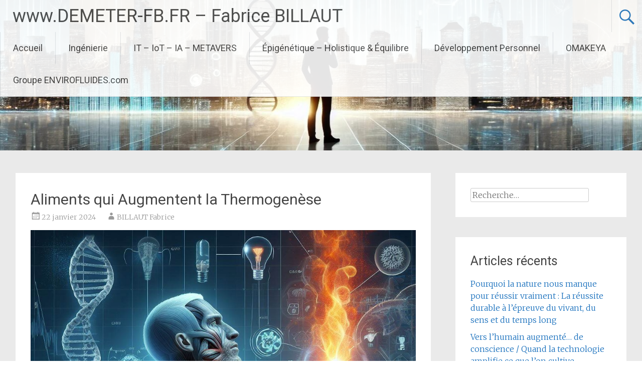

--- FILE ---
content_type: text/html; charset=UTF-8
request_url: https://demeter-fb.fr/aliments-qui-augmentent-la-thermogenese/
body_size: 45162
content:
<!DOCTYPE html>
<html dir="ltr" lang="fr-FR" prefix="og: https://ogp.me/ns#">
<head>
<meta charset="UTF-8">
<meta name="viewport" content="width=device-width, initial-scale=1">
<link rel="profile" href="https://gmpg.org/xfn/11">
<title>Aliments qui Augmentent la Thermogenèse - www.DEMETER-FB.FR - Fabrice BILLAUT</title>

		<!-- All in One SEO Pro 4.4.7 - aioseo.com -->
		<meta name="description" content="Les Protéines Maigres : Les protéines, en particulier les sources maigres telles que la viande de poulet, de dinde, le poisson, et le tofu, ont un fort effet thermique. Elles exigent plus d&#039;énergie pour être digérées et métabolisées, stimulant ainsi la thermogenèse. Les Épices Fortes : Les épices comme le piment, le poivre de Cayenne" />
		<meta name="robots" content="max-image-preview:large" />
		<link rel="canonical" href="https://demeter-fb.fr/aliments-qui-augmentent-la-thermogenese/" />
		<meta name="generator" content="All in One SEO Pro (AIOSEO) 4.4.7" />
		<meta property="og:locale" content="fr_FR" />
		<meta property="og:site_name" content="www.DEMETER-FB.FR                     -  Fabrice BILLAUT - Tout seul on va plus vite, Ensemble on va plus loin !" />
		<meta property="og:type" content="article" />
		<meta property="og:title" content="Aliments qui Augmentent la Thermogenèse - www.DEMETER-FB.FR - Fabrice BILLAUT" />
		<meta property="og:description" content="Les Protéines Maigres : Les protéines, en particulier les sources maigres telles que la viande de poulet, de dinde, le poisson, et le tofu, ont un fort effet thermique. Elles exigent plus d&#039;énergie pour être digérées et métabolisées, stimulant ainsi la thermogenèse. Les Épices Fortes : Les épices comme le piment, le poivre de Cayenne" />
		<meta property="og:url" content="https://demeter-fb.fr/aliments-qui-augmentent-la-thermogenese/" />
		<meta property="og:image" content="https://demeter-fb.fr/wp-content/uploads/2023/07/demeter-fb.fr_.jpg" />
		<meta property="og:image:secure_url" content="https://demeter-fb.fr/wp-content/uploads/2023/07/demeter-fb.fr_.jpg" />
		<meta property="og:image:width" content="215" />
		<meta property="og:image:height" content="210" />
		<meta property="article:published_time" content="2024-01-22T13:50:20+00:00" />
		<meta property="article:modified_time" content="2024-01-22T13:50:21+00:00" />
		<meta name="twitter:card" content="summary_large_image" />
		<meta name="twitter:title" content="Aliments qui Augmentent la Thermogenèse - www.DEMETER-FB.FR - Fabrice BILLAUT" />
		<meta name="twitter:description" content="Les Protéines Maigres : Les protéines, en particulier les sources maigres telles que la viande de poulet, de dinde, le poisson, et le tofu, ont un fort effet thermique. Elles exigent plus d&#039;énergie pour être digérées et métabolisées, stimulant ainsi la thermogenèse. Les Épices Fortes : Les épices comme le piment, le poivre de Cayenne" />
		<meta name="twitter:image" content="https://demeter-fb.fr/wp-content/uploads/2023/07/demeter-fb.fr_.jpg" />
		<script type="application/ld+json" class="aioseo-schema">
			{"@context":"https:\/\/schema.org","@graph":[{"@type":"BlogPosting","@id":"https:\/\/demeter-fb.fr\/aliments-qui-augmentent-la-thermogenese\/#blogposting","name":"Aliments qui Augmentent la Thermogen\u00e8se - www.DEMETER-FB.FR - Fabrice BILLAUT","headline":"Aliments qui Augmentent la Thermogen\u00e8se","author":{"@id":"https:\/\/demeter-fb.fr\/author\/admin8373\/#author"},"publisher":{"@id":"https:\/\/demeter-fb.fr\/#organization"},"image":{"@type":"ImageObject","url":"https:\/\/demeter-fb.fr\/wp-content\/uploads\/2024\/01\/Devoiler-le-Pouvoir-Metabolique-La-Thermogenese-Alimentaire-dans-lEpigenetique-Nutritionnelle.jpg","@id":"https:\/\/demeter-fb.fr\/aliments-qui-augmentent-la-thermogenese\/#articleImage","width":1022,"height":967},"datePublished":"2024-01-22T13:50:20+01:00","dateModified":"2024-01-22T13:50:21+01:00","inLanguage":"fr-FR","mainEntityOfPage":{"@id":"https:\/\/demeter-fb.fr\/aliments-qui-augmentent-la-thermogenese\/#webpage"},"isPartOf":{"@id":"https:\/\/demeter-fb.fr\/aliments-qui-augmentent-la-thermogenese\/#webpage"},"articleSection":"Groupe ENVIROFLUIDES.com"},{"@type":"BreadcrumbList","@id":"https:\/\/demeter-fb.fr\/aliments-qui-augmentent-la-thermogenese\/#breadcrumblist","itemListElement":[{"@type":"ListItem","@id":"https:\/\/demeter-fb.fr\/#listItem","position":1,"item":{"@type":"WebPage","@id":"https:\/\/demeter-fb.fr\/","name":"Domicile","description":"cuve air comprime - s\u00e9cheur air comprim\u00e9 - filtre air comprim\u00e9 - compresseur air comprim\u00e9 - r\u00e9seau air comprim\u00e9 - groupe froid industriel - groupe eau glac\u00e9e","url":"https:\/\/demeter-fb.fr\/"},"nextItem":"https:\/\/demeter-fb.fr\/aliments-qui-augmentent-la-thermogenese\/#listItem"},{"@type":"ListItem","@id":"https:\/\/demeter-fb.fr\/aliments-qui-augmentent-la-thermogenese\/#listItem","position":2,"item":{"@type":"WebPage","@id":"https:\/\/demeter-fb.fr\/aliments-qui-augmentent-la-thermogenese\/","name":"Aliments qui Augmentent la Thermogen\u00e8se","description":"Les Prot\u00e9ines Maigres : Les prot\u00e9ines, en particulier les sources maigres telles que la viande de poulet, de dinde, le poisson, et le tofu, ont un fort effet thermique. Elles exigent plus d'\u00e9nergie pour \u00eatre dig\u00e9r\u00e9es et m\u00e9tabolis\u00e9es, stimulant ainsi la thermogen\u00e8se. Les \u00c9pices Fortes : Les \u00e9pices comme le piment, le poivre de Cayenne","url":"https:\/\/demeter-fb.fr\/aliments-qui-augmentent-la-thermogenese\/"},"previousItem":"https:\/\/demeter-fb.fr\/#listItem"}]},{"@type":"Organization","@id":"https:\/\/demeter-fb.fr\/#organization","name":"www.DEMETER-FB.FR - Fabrice BILLAUT","url":"https:\/\/demeter-fb.fr\/","logo":{"@type":"ImageObject","url":"https:\/\/demeter-fb.fr\/wp-content\/uploads\/2023\/09\/cropped-demeter-fb-fr-fabrice-billaut-epigenetique-nutrition-developpement-personnel-fluides-industriels-air-comprime-groupe-eau-glacee-1.jpg","@id":"https:\/\/demeter-fb.fr\/aliments-qui-augmentent-la-thermogenese\/#organizationLogo","width":512,"height":512},"image":{"@id":"https:\/\/demeter-fb.fr\/#organizationLogo"},"contactPoint":{"@type":"ContactPoint","telephone":"+33320003956","contactType":"ING\u00c9NIERIE"}},{"@type":"Person","@id":"https:\/\/demeter-fb.fr\/author\/admin8373\/#author","url":"https:\/\/demeter-fb.fr\/author\/admin8373\/","name":"BILLAUT Fabrice","image":{"@type":"ImageObject","@id":"https:\/\/demeter-fb.fr\/aliments-qui-augmentent-la-thermogenese\/#authorImage","url":"https:\/\/secure.gravatar.com\/avatar\/82bcef4a866f60a209e8c63f8801ff5c?s=96&d=mm&r=g","width":96,"height":96,"caption":"BILLAUT Fabrice"}},{"@type":"WebPage","@id":"https:\/\/demeter-fb.fr\/aliments-qui-augmentent-la-thermogenese\/#webpage","url":"https:\/\/demeter-fb.fr\/aliments-qui-augmentent-la-thermogenese\/","name":"Aliments qui Augmentent la Thermogen\u00e8se - www.DEMETER-FB.FR - Fabrice BILLAUT","description":"Les Prot\u00e9ines Maigres : Les prot\u00e9ines, en particulier les sources maigres telles que la viande de poulet, de dinde, le poisson, et le tofu, ont un fort effet thermique. Elles exigent plus d'\u00e9nergie pour \u00eatre dig\u00e9r\u00e9es et m\u00e9tabolis\u00e9es, stimulant ainsi la thermogen\u00e8se. Les \u00c9pices Fortes : Les \u00e9pices comme le piment, le poivre de Cayenne","inLanguage":"fr-FR","isPartOf":{"@id":"https:\/\/demeter-fb.fr\/#website"},"breadcrumb":{"@id":"https:\/\/demeter-fb.fr\/aliments-qui-augmentent-la-thermogenese\/#breadcrumblist"},"author":{"@id":"https:\/\/demeter-fb.fr\/author\/admin8373\/#author"},"creator":{"@id":"https:\/\/demeter-fb.fr\/author\/admin8373\/#author"},"datePublished":"2024-01-22T13:50:20+01:00","dateModified":"2024-01-22T13:50:21+01:00"},{"@type":"WebSite","@id":"https:\/\/demeter-fb.fr\/#website","url":"https:\/\/demeter-fb.fr\/","name":"www.DEMETER-FB.FR - Fabrice BILLAUT","description":"Tout seul on va plus vite, Ensemble on va plus loin !","inLanguage":"fr-FR","publisher":{"@id":"https:\/\/demeter-fb.fr\/#organization"}}]}
		</script>
		<!-- All in One SEO Pro -->

<link rel='dns-prefetch' href='//fonts.googleapis.com' />
<link rel="alternate" type="application/rss+xml" title="www.DEMETER-FB.FR                     -  Fabrice BILLAUT &raquo; Flux" href="https://demeter-fb.fr/feed/" />
<link rel="alternate" type="application/rss+xml" title="www.DEMETER-FB.FR                     -  Fabrice BILLAUT &raquo; Flux des commentaires" href="https://demeter-fb.fr/comments/feed/" />
		<!-- This site uses the Google Analytics by MonsterInsights plugin v9.11.1 - Using Analytics tracking - https://www.monsterinsights.com/ -->
		<!-- Remarque : MonsterInsights n’est actuellement pas configuré sur ce site. Le propriétaire doit authentifier son compte Google Analytics dans les réglages de MonsterInsights.  -->
					<!-- No tracking code set -->
				<!-- / Google Analytics by MonsterInsights -->
		<script type="text/javascript">
window._wpemojiSettings = {"baseUrl":"https:\/\/s.w.org\/images\/core\/emoji\/14.0.0\/72x72\/","ext":".png","svgUrl":"https:\/\/s.w.org\/images\/core\/emoji\/14.0.0\/svg\/","svgExt":".svg","source":{"concatemoji":"https:\/\/demeter-fb.fr\/wp-includes\/js\/wp-emoji-release.min.js?ver=6.2.8"}};
/*! This file is auto-generated */
!function(e,a,t){var n,r,o,i=a.createElement("canvas"),p=i.getContext&&i.getContext("2d");function s(e,t){p.clearRect(0,0,i.width,i.height),p.fillText(e,0,0);e=i.toDataURL();return p.clearRect(0,0,i.width,i.height),p.fillText(t,0,0),e===i.toDataURL()}function c(e){var t=a.createElement("script");t.src=e,t.defer=t.type="text/javascript",a.getElementsByTagName("head")[0].appendChild(t)}for(o=Array("flag","emoji"),t.supports={everything:!0,everythingExceptFlag:!0},r=0;r<o.length;r++)t.supports[o[r]]=function(e){if(p&&p.fillText)switch(p.textBaseline="top",p.font="600 32px Arial",e){case"flag":return s("\ud83c\udff3\ufe0f\u200d\u26a7\ufe0f","\ud83c\udff3\ufe0f\u200b\u26a7\ufe0f")?!1:!s("\ud83c\uddfa\ud83c\uddf3","\ud83c\uddfa\u200b\ud83c\uddf3")&&!s("\ud83c\udff4\udb40\udc67\udb40\udc62\udb40\udc65\udb40\udc6e\udb40\udc67\udb40\udc7f","\ud83c\udff4\u200b\udb40\udc67\u200b\udb40\udc62\u200b\udb40\udc65\u200b\udb40\udc6e\u200b\udb40\udc67\u200b\udb40\udc7f");case"emoji":return!s("\ud83e\udef1\ud83c\udffb\u200d\ud83e\udef2\ud83c\udfff","\ud83e\udef1\ud83c\udffb\u200b\ud83e\udef2\ud83c\udfff")}return!1}(o[r]),t.supports.everything=t.supports.everything&&t.supports[o[r]],"flag"!==o[r]&&(t.supports.everythingExceptFlag=t.supports.everythingExceptFlag&&t.supports[o[r]]);t.supports.everythingExceptFlag=t.supports.everythingExceptFlag&&!t.supports.flag,t.DOMReady=!1,t.readyCallback=function(){t.DOMReady=!0},t.supports.everything||(n=function(){t.readyCallback()},a.addEventListener?(a.addEventListener("DOMContentLoaded",n,!1),e.addEventListener("load",n,!1)):(e.attachEvent("onload",n),a.attachEvent("onreadystatechange",function(){"complete"===a.readyState&&t.readyCallback()})),(e=t.source||{}).concatemoji?c(e.concatemoji):e.wpemoji&&e.twemoji&&(c(e.twemoji),c(e.wpemoji)))}(window,document,window._wpemojiSettings);
</script>
<style type="text/css">
img.wp-smiley,
img.emoji {
	display: inline !important;
	border: none !important;
	box-shadow: none !important;
	height: 1em !important;
	width: 1em !important;
	margin: 0 0.07em !important;
	vertical-align: -0.1em !important;
	background: none !important;
	padding: 0 !important;
}
</style>
	<link rel='stylesheet' id='wp-block-library-css' href='https://demeter-fb.fr/wp-includes/css/dist/block-library/style.min.css?ver=6.2.8' type='text/css' media='all' />
<style id='wp-block-library-theme-inline-css' type='text/css'>
.wp-block-audio figcaption{color:#555;font-size:13px;text-align:center}.is-dark-theme .wp-block-audio figcaption{color:hsla(0,0%,100%,.65)}.wp-block-audio{margin:0 0 1em}.wp-block-code{border:1px solid #ccc;border-radius:4px;font-family:Menlo,Consolas,monaco,monospace;padding:.8em 1em}.wp-block-embed figcaption{color:#555;font-size:13px;text-align:center}.is-dark-theme .wp-block-embed figcaption{color:hsla(0,0%,100%,.65)}.wp-block-embed{margin:0 0 1em}.blocks-gallery-caption{color:#555;font-size:13px;text-align:center}.is-dark-theme .blocks-gallery-caption{color:hsla(0,0%,100%,.65)}.wp-block-image figcaption{color:#555;font-size:13px;text-align:center}.is-dark-theme .wp-block-image figcaption{color:hsla(0,0%,100%,.65)}.wp-block-image{margin:0 0 1em}.wp-block-pullquote{border-bottom:4px solid;border-top:4px solid;color:currentColor;margin-bottom:1.75em}.wp-block-pullquote cite,.wp-block-pullquote footer,.wp-block-pullquote__citation{color:currentColor;font-size:.8125em;font-style:normal;text-transform:uppercase}.wp-block-quote{border-left:.25em solid;margin:0 0 1.75em;padding-left:1em}.wp-block-quote cite,.wp-block-quote footer{color:currentColor;font-size:.8125em;font-style:normal;position:relative}.wp-block-quote.has-text-align-right{border-left:none;border-right:.25em solid;padding-left:0;padding-right:1em}.wp-block-quote.has-text-align-center{border:none;padding-left:0}.wp-block-quote.is-large,.wp-block-quote.is-style-large,.wp-block-quote.is-style-plain{border:none}.wp-block-search .wp-block-search__label{font-weight:700}.wp-block-search__button{border:1px solid #ccc;padding:.375em .625em}:where(.wp-block-group.has-background){padding:1.25em 2.375em}.wp-block-separator.has-css-opacity{opacity:.4}.wp-block-separator{border:none;border-bottom:2px solid;margin-left:auto;margin-right:auto}.wp-block-separator.has-alpha-channel-opacity{opacity:1}.wp-block-separator:not(.is-style-wide):not(.is-style-dots){width:100px}.wp-block-separator.has-background:not(.is-style-dots){border-bottom:none;height:1px}.wp-block-separator.has-background:not(.is-style-wide):not(.is-style-dots){height:2px}.wp-block-table{margin:0 0 1em}.wp-block-table td,.wp-block-table th{word-break:normal}.wp-block-table figcaption{color:#555;font-size:13px;text-align:center}.is-dark-theme .wp-block-table figcaption{color:hsla(0,0%,100%,.65)}.wp-block-video figcaption{color:#555;font-size:13px;text-align:center}.is-dark-theme .wp-block-video figcaption{color:hsla(0,0%,100%,.65)}.wp-block-video{margin:0 0 1em}.wp-block-template-part.has-background{margin-bottom:0;margin-top:0;padding:1.25em 2.375em}
</style>
<link rel='stylesheet' id='classic-theme-styles-css' href='https://demeter-fb.fr/wp-includes/css/classic-themes.min.css?ver=6.2.8' type='text/css' media='all' />
<style id='global-styles-inline-css' type='text/css'>
body{--wp--preset--color--black: #000000;--wp--preset--color--cyan-bluish-gray: #abb8c3;--wp--preset--color--white: #ffffff;--wp--preset--color--pale-pink: #f78da7;--wp--preset--color--vivid-red: #cf2e2e;--wp--preset--color--luminous-vivid-orange: #ff6900;--wp--preset--color--luminous-vivid-amber: #fcb900;--wp--preset--color--light-green-cyan: #7bdcb5;--wp--preset--color--vivid-green-cyan: #00d084;--wp--preset--color--pale-cyan-blue: #8ed1fc;--wp--preset--color--vivid-cyan-blue: #0693e3;--wp--preset--color--vivid-purple: #9b51e0;--wp--preset--gradient--vivid-cyan-blue-to-vivid-purple: linear-gradient(135deg,rgba(6,147,227,1) 0%,rgb(155,81,224) 100%);--wp--preset--gradient--light-green-cyan-to-vivid-green-cyan: linear-gradient(135deg,rgb(122,220,180) 0%,rgb(0,208,130) 100%);--wp--preset--gradient--luminous-vivid-amber-to-luminous-vivid-orange: linear-gradient(135deg,rgba(252,185,0,1) 0%,rgba(255,105,0,1) 100%);--wp--preset--gradient--luminous-vivid-orange-to-vivid-red: linear-gradient(135deg,rgba(255,105,0,1) 0%,rgb(207,46,46) 100%);--wp--preset--gradient--very-light-gray-to-cyan-bluish-gray: linear-gradient(135deg,rgb(238,238,238) 0%,rgb(169,184,195) 100%);--wp--preset--gradient--cool-to-warm-spectrum: linear-gradient(135deg,rgb(74,234,220) 0%,rgb(151,120,209) 20%,rgb(207,42,186) 40%,rgb(238,44,130) 60%,rgb(251,105,98) 80%,rgb(254,248,76) 100%);--wp--preset--gradient--blush-light-purple: linear-gradient(135deg,rgb(255,206,236) 0%,rgb(152,150,240) 100%);--wp--preset--gradient--blush-bordeaux: linear-gradient(135deg,rgb(254,205,165) 0%,rgb(254,45,45) 50%,rgb(107,0,62) 100%);--wp--preset--gradient--luminous-dusk: linear-gradient(135deg,rgb(255,203,112) 0%,rgb(199,81,192) 50%,rgb(65,88,208) 100%);--wp--preset--gradient--pale-ocean: linear-gradient(135deg,rgb(255,245,203) 0%,rgb(182,227,212) 50%,rgb(51,167,181) 100%);--wp--preset--gradient--electric-grass: linear-gradient(135deg,rgb(202,248,128) 0%,rgb(113,206,126) 100%);--wp--preset--gradient--midnight: linear-gradient(135deg,rgb(2,3,129) 0%,rgb(40,116,252) 100%);--wp--preset--duotone--dark-grayscale: url('#wp-duotone-dark-grayscale');--wp--preset--duotone--grayscale: url('#wp-duotone-grayscale');--wp--preset--duotone--purple-yellow: url('#wp-duotone-purple-yellow');--wp--preset--duotone--blue-red: url('#wp-duotone-blue-red');--wp--preset--duotone--midnight: url('#wp-duotone-midnight');--wp--preset--duotone--magenta-yellow: url('#wp-duotone-magenta-yellow');--wp--preset--duotone--purple-green: url('#wp-duotone-purple-green');--wp--preset--duotone--blue-orange: url('#wp-duotone-blue-orange');--wp--preset--font-size--small: 13px;--wp--preset--font-size--medium: 20px;--wp--preset--font-size--large: 36px;--wp--preset--font-size--x-large: 42px;--wp--preset--spacing--20: 0.44rem;--wp--preset--spacing--30: 0.67rem;--wp--preset--spacing--40: 1rem;--wp--preset--spacing--50: 1.5rem;--wp--preset--spacing--60: 2.25rem;--wp--preset--spacing--70: 3.38rem;--wp--preset--spacing--80: 5.06rem;--wp--preset--shadow--natural: 6px 6px 9px rgba(0, 0, 0, 0.2);--wp--preset--shadow--deep: 12px 12px 50px rgba(0, 0, 0, 0.4);--wp--preset--shadow--sharp: 6px 6px 0px rgba(0, 0, 0, 0.2);--wp--preset--shadow--outlined: 6px 6px 0px -3px rgba(255, 255, 255, 1), 6px 6px rgba(0, 0, 0, 1);--wp--preset--shadow--crisp: 6px 6px 0px rgba(0, 0, 0, 1);}:where(.is-layout-flex){gap: 0.5em;}body .is-layout-flow > .alignleft{float: left;margin-inline-start: 0;margin-inline-end: 2em;}body .is-layout-flow > .alignright{float: right;margin-inline-start: 2em;margin-inline-end: 0;}body .is-layout-flow > .aligncenter{margin-left: auto !important;margin-right: auto !important;}body .is-layout-constrained > .alignleft{float: left;margin-inline-start: 0;margin-inline-end: 2em;}body .is-layout-constrained > .alignright{float: right;margin-inline-start: 2em;margin-inline-end: 0;}body .is-layout-constrained > .aligncenter{margin-left: auto !important;margin-right: auto !important;}body .is-layout-constrained > :where(:not(.alignleft):not(.alignright):not(.alignfull)){max-width: var(--wp--style--global--content-size);margin-left: auto !important;margin-right: auto !important;}body .is-layout-constrained > .alignwide{max-width: var(--wp--style--global--wide-size);}body .is-layout-flex{display: flex;}body .is-layout-flex{flex-wrap: wrap;align-items: center;}body .is-layout-flex > *{margin: 0;}:where(.wp-block-columns.is-layout-flex){gap: 2em;}.has-black-color{color: var(--wp--preset--color--black) !important;}.has-cyan-bluish-gray-color{color: var(--wp--preset--color--cyan-bluish-gray) !important;}.has-white-color{color: var(--wp--preset--color--white) !important;}.has-pale-pink-color{color: var(--wp--preset--color--pale-pink) !important;}.has-vivid-red-color{color: var(--wp--preset--color--vivid-red) !important;}.has-luminous-vivid-orange-color{color: var(--wp--preset--color--luminous-vivid-orange) !important;}.has-luminous-vivid-amber-color{color: var(--wp--preset--color--luminous-vivid-amber) !important;}.has-light-green-cyan-color{color: var(--wp--preset--color--light-green-cyan) !important;}.has-vivid-green-cyan-color{color: var(--wp--preset--color--vivid-green-cyan) !important;}.has-pale-cyan-blue-color{color: var(--wp--preset--color--pale-cyan-blue) !important;}.has-vivid-cyan-blue-color{color: var(--wp--preset--color--vivid-cyan-blue) !important;}.has-vivid-purple-color{color: var(--wp--preset--color--vivid-purple) !important;}.has-black-background-color{background-color: var(--wp--preset--color--black) !important;}.has-cyan-bluish-gray-background-color{background-color: var(--wp--preset--color--cyan-bluish-gray) !important;}.has-white-background-color{background-color: var(--wp--preset--color--white) !important;}.has-pale-pink-background-color{background-color: var(--wp--preset--color--pale-pink) !important;}.has-vivid-red-background-color{background-color: var(--wp--preset--color--vivid-red) !important;}.has-luminous-vivid-orange-background-color{background-color: var(--wp--preset--color--luminous-vivid-orange) !important;}.has-luminous-vivid-amber-background-color{background-color: var(--wp--preset--color--luminous-vivid-amber) !important;}.has-light-green-cyan-background-color{background-color: var(--wp--preset--color--light-green-cyan) !important;}.has-vivid-green-cyan-background-color{background-color: var(--wp--preset--color--vivid-green-cyan) !important;}.has-pale-cyan-blue-background-color{background-color: var(--wp--preset--color--pale-cyan-blue) !important;}.has-vivid-cyan-blue-background-color{background-color: var(--wp--preset--color--vivid-cyan-blue) !important;}.has-vivid-purple-background-color{background-color: var(--wp--preset--color--vivid-purple) !important;}.has-black-border-color{border-color: var(--wp--preset--color--black) !important;}.has-cyan-bluish-gray-border-color{border-color: var(--wp--preset--color--cyan-bluish-gray) !important;}.has-white-border-color{border-color: var(--wp--preset--color--white) !important;}.has-pale-pink-border-color{border-color: var(--wp--preset--color--pale-pink) !important;}.has-vivid-red-border-color{border-color: var(--wp--preset--color--vivid-red) !important;}.has-luminous-vivid-orange-border-color{border-color: var(--wp--preset--color--luminous-vivid-orange) !important;}.has-luminous-vivid-amber-border-color{border-color: var(--wp--preset--color--luminous-vivid-amber) !important;}.has-light-green-cyan-border-color{border-color: var(--wp--preset--color--light-green-cyan) !important;}.has-vivid-green-cyan-border-color{border-color: var(--wp--preset--color--vivid-green-cyan) !important;}.has-pale-cyan-blue-border-color{border-color: var(--wp--preset--color--pale-cyan-blue) !important;}.has-vivid-cyan-blue-border-color{border-color: var(--wp--preset--color--vivid-cyan-blue) !important;}.has-vivid-purple-border-color{border-color: var(--wp--preset--color--vivid-purple) !important;}.has-vivid-cyan-blue-to-vivid-purple-gradient-background{background: var(--wp--preset--gradient--vivid-cyan-blue-to-vivid-purple) !important;}.has-light-green-cyan-to-vivid-green-cyan-gradient-background{background: var(--wp--preset--gradient--light-green-cyan-to-vivid-green-cyan) !important;}.has-luminous-vivid-amber-to-luminous-vivid-orange-gradient-background{background: var(--wp--preset--gradient--luminous-vivid-amber-to-luminous-vivid-orange) !important;}.has-luminous-vivid-orange-to-vivid-red-gradient-background{background: var(--wp--preset--gradient--luminous-vivid-orange-to-vivid-red) !important;}.has-very-light-gray-to-cyan-bluish-gray-gradient-background{background: var(--wp--preset--gradient--very-light-gray-to-cyan-bluish-gray) !important;}.has-cool-to-warm-spectrum-gradient-background{background: var(--wp--preset--gradient--cool-to-warm-spectrum) !important;}.has-blush-light-purple-gradient-background{background: var(--wp--preset--gradient--blush-light-purple) !important;}.has-blush-bordeaux-gradient-background{background: var(--wp--preset--gradient--blush-bordeaux) !important;}.has-luminous-dusk-gradient-background{background: var(--wp--preset--gradient--luminous-dusk) !important;}.has-pale-ocean-gradient-background{background: var(--wp--preset--gradient--pale-ocean) !important;}.has-electric-grass-gradient-background{background: var(--wp--preset--gradient--electric-grass) !important;}.has-midnight-gradient-background{background: var(--wp--preset--gradient--midnight) !important;}.has-small-font-size{font-size: var(--wp--preset--font-size--small) !important;}.has-medium-font-size{font-size: var(--wp--preset--font-size--medium) !important;}.has-large-font-size{font-size: var(--wp--preset--font-size--large) !important;}.has-x-large-font-size{font-size: var(--wp--preset--font-size--x-large) !important;}
.wp-block-navigation a:where(:not(.wp-element-button)){color: inherit;}
:where(.wp-block-columns.is-layout-flex){gap: 2em;}
.wp-block-pullquote{font-size: 1.5em;line-height: 1.6;}
</style>
<link rel='stylesheet' id='radiate-style-css' href='https://demeter-fb.fr/wp-content/themes/radiate/style.css?ver=6.2.8' type='text/css' media='all' />
<link rel='stylesheet' id='radiate-google-fonts-css' href='//fonts.googleapis.com/css?family=Roboto%7CMerriweather%3A400%2C300&#038;display=swap&#038;ver=6.2.8' type='text/css' media='all' />
<link rel='stylesheet' id='radiate-genericons-css' href='https://demeter-fb.fr/wp-content/themes/radiate/genericons/genericons.css?ver=3.3.1' type='text/css' media='all' />
<script type='text/javascript' src='https://demeter-fb.fr/wp-includes/js/jquery/jquery.min.js?ver=3.6.4' id='jquery-core-js'></script>
<script type='text/javascript' src='https://demeter-fb.fr/wp-includes/js/jquery/jquery-migrate.min.js?ver=3.4.0' id='jquery-migrate-js'></script>
<!--[if lte IE 8]>
<script type='text/javascript' src='https://demeter-fb.fr/wp-content/themes/radiate/js/html5shiv.js?ver=3.7.3' id='html5shiv-js'></script>
<![endif]-->
<link rel="https://api.w.org/" href="https://demeter-fb.fr/wp-json/" /><link rel="alternate" type="application/json" href="https://demeter-fb.fr/wp-json/wp/v2/posts/19026" /><link rel="EditURI" type="application/rsd+xml" title="RSD" href="https://demeter-fb.fr/xmlrpc.php?rsd" />
<link rel="wlwmanifest" type="application/wlwmanifest+xml" href="https://demeter-fb.fr/wp-includes/wlwmanifest.xml" />
<meta name="generator" content="WordPress 6.2.8" />
<link rel='shortlink' href='https://demeter-fb.fr/?p=19026' />
<link rel="alternate" type="application/json+oembed" href="https://demeter-fb.fr/wp-json/oembed/1.0/embed?url=https%3A%2F%2Fdemeter-fb.fr%2Faliments-qui-augmentent-la-thermogenese%2F" />
<link rel="alternate" type="text/xml+oembed" href="https://demeter-fb.fr/wp-json/oembed/1.0/embed?url=https%3A%2F%2Fdemeter-fb.fr%2Faliments-qui-augmentent-la-thermogenese%2F&#038;format=xml" />
		<style type="text/css"> blockquote{border-color:#EAEAEA #EAEAEA #EAEAEA #1e73be}.site-title a:hover,a{color:#1e73be}#masthead .search-form,.main-navigation a:hover,.main-navigation ul li ul li a:hover,.main-navigation ul li ul li:hover>a,.main-navigation ul li.current-menu-ancestor a,.main-navigation ul li.current-menu-item a,.main-navigation ul li.current-menu-item ul li a:hover,.main-navigation ul li.current_page_ancestor a,.main-navigation ul li.current_page_item a,.main-navigation ul li:hover>a{background-color:#1e73be}.header-search-icon:before{color:#1e73be}button,input[type=button],input[type=reset],input[type=submit]{background-color:#1e73be}#content .comments-area a.comment-edit-link:hover,#content .comments-area a.comment-permalink:hover,#content .comments-area article header cite a:hover,#content .entry-meta span a:hover,#content .entry-title a:hover,.comment .comment-reply-link:hover,.comments-area .comment-author-link a:hover,.entry-meta span:hover,.site-header .menu-toggle,.site-header .menu-toggle:hover{color:#1e73be}.main-small-navigation ul li ul li a:hover,.main-small-navigation ul li:hover,.main-small-navigation ul li a:hover,.main-small-navigation ul li ul li:hover>a,.main-small-navigation ul > .current_page_item, .main-small-navigation ul > .current-menu-item,.main-small-navigation ul li.current-menu-item ul li a:hover{background-color:#1e73be}#featured_pages a.more-link:hover{border-color:#1e73be;color:#1e73be}a#back-top:before{background-color:#1e73be}a#scroll-up span{color:#1e73be}
			.woocommerce ul.products li.product .onsale,.woocommerce span.onsale,.woocommerce #respond input#submit:hover, .woocommerce a.button:hover,
			.wocommerce button.button:hover, .woocommerce input.button:hover, .woocommerce #respond input#submit.alt:hover, .woocommerce a.button.alt:hover,
			.woocommerce button.button.alt:hover, .woocommerce input.button.alt:hover {background-color: #1e73be}
			.woocommerce .woocommerce-message::before { color: #1e73be; }
			.main-small-navigation ul li ul li.current-menu-item > a { background: #1e73be; }

			@media (max-width: 768px){.better-responsive-menu .sub-toggle{background:#00418c}}</style>
		<link rel="icon" href="https://demeter-fb.fr/wp-content/uploads/2023/09/cropped-demeter-fb-fr-fabrice-billaut-epigenetique-nutrition-developpement-personnel-fluides-industriels-air-comprime-groupe-eau-glacee-1-32x32.jpg" sizes="32x32" />
<link rel="icon" href="https://demeter-fb.fr/wp-content/uploads/2023/09/cropped-demeter-fb-fr-fabrice-billaut-epigenetique-nutrition-developpement-personnel-fluides-industriels-air-comprime-groupe-eau-glacee-1-192x192.jpg" sizes="192x192" />
<link rel="apple-touch-icon" href="https://demeter-fb.fr/wp-content/uploads/2023/09/cropped-demeter-fb-fr-fabrice-billaut-epigenetique-nutrition-developpement-personnel-fluides-industriels-air-comprime-groupe-eau-glacee-1-180x180.jpg" />
<meta name="msapplication-TileImage" content="https://demeter-fb.fr/wp-content/uploads/2023/09/cropped-demeter-fb-fr-fabrice-billaut-epigenetique-nutrition-developpement-personnel-fluides-industriels-air-comprime-groupe-eau-glacee-1-270x270.jpg" />
		<style type="text/css" id="custom-header-css">
			#parallax-bg {
			background-image: url('https://demeter-fb.fr/wp-content/uploads/2024/11/cropped-www-demeter-fb-fr-fabrice-billaut-fluides-industriels-epigenetique-developpement-personnel-2.jpg'); background-repeat: repeat-x; background-position: center top; background-attachment: scroll;			}

			#masthead {
				margin-bottom: 300px;
			}

			@media only screen and (max-width: 600px) {
				#masthead {
					margin-bottom: 232px;
				}
			}
		</style>
			<style type="text/css" id="custom-background-css">
			body.custom-background {
				background: none !important;
			}

			#content {
			background-color: #EAEAEA;			}
		</style>
	</head>

<body class="post-template-default single single-post postid-19026 single-format-standard wp-embed-responsive group-blog better-responsive-menu">

<svg xmlns="http://www.w3.org/2000/svg" viewBox="0 0 0 0" width="0" height="0" focusable="false" role="none" style="visibility: hidden; position: absolute; left: -9999px; overflow: hidden;" ><defs><filter id="wp-duotone-dark-grayscale"><feColorMatrix color-interpolation-filters="sRGB" type="matrix" values=" .299 .587 .114 0 0 .299 .587 .114 0 0 .299 .587 .114 0 0 .299 .587 .114 0 0 " /><feComponentTransfer color-interpolation-filters="sRGB" ><feFuncR type="table" tableValues="0 0.49803921568627" /><feFuncG type="table" tableValues="0 0.49803921568627" /><feFuncB type="table" tableValues="0 0.49803921568627" /><feFuncA type="table" tableValues="1 1" /></feComponentTransfer><feComposite in2="SourceGraphic" operator="in" /></filter></defs></svg><svg xmlns="http://www.w3.org/2000/svg" viewBox="0 0 0 0" width="0" height="0" focusable="false" role="none" style="visibility: hidden; position: absolute; left: -9999px; overflow: hidden;" ><defs><filter id="wp-duotone-grayscale"><feColorMatrix color-interpolation-filters="sRGB" type="matrix" values=" .299 .587 .114 0 0 .299 .587 .114 0 0 .299 .587 .114 0 0 .299 .587 .114 0 0 " /><feComponentTransfer color-interpolation-filters="sRGB" ><feFuncR type="table" tableValues="0 1" /><feFuncG type="table" tableValues="0 1" /><feFuncB type="table" tableValues="0 1" /><feFuncA type="table" tableValues="1 1" /></feComponentTransfer><feComposite in2="SourceGraphic" operator="in" /></filter></defs></svg><svg xmlns="http://www.w3.org/2000/svg" viewBox="0 0 0 0" width="0" height="0" focusable="false" role="none" style="visibility: hidden; position: absolute; left: -9999px; overflow: hidden;" ><defs><filter id="wp-duotone-purple-yellow"><feColorMatrix color-interpolation-filters="sRGB" type="matrix" values=" .299 .587 .114 0 0 .299 .587 .114 0 0 .299 .587 .114 0 0 .299 .587 .114 0 0 " /><feComponentTransfer color-interpolation-filters="sRGB" ><feFuncR type="table" tableValues="0.54901960784314 0.98823529411765" /><feFuncG type="table" tableValues="0 1" /><feFuncB type="table" tableValues="0.71764705882353 0.25490196078431" /><feFuncA type="table" tableValues="1 1" /></feComponentTransfer><feComposite in2="SourceGraphic" operator="in" /></filter></defs></svg><svg xmlns="http://www.w3.org/2000/svg" viewBox="0 0 0 0" width="0" height="0" focusable="false" role="none" style="visibility: hidden; position: absolute; left: -9999px; overflow: hidden;" ><defs><filter id="wp-duotone-blue-red"><feColorMatrix color-interpolation-filters="sRGB" type="matrix" values=" .299 .587 .114 0 0 .299 .587 .114 0 0 .299 .587 .114 0 0 .299 .587 .114 0 0 " /><feComponentTransfer color-interpolation-filters="sRGB" ><feFuncR type="table" tableValues="0 1" /><feFuncG type="table" tableValues="0 0.27843137254902" /><feFuncB type="table" tableValues="0.5921568627451 0.27843137254902" /><feFuncA type="table" tableValues="1 1" /></feComponentTransfer><feComposite in2="SourceGraphic" operator="in" /></filter></defs></svg><svg xmlns="http://www.w3.org/2000/svg" viewBox="0 0 0 0" width="0" height="0" focusable="false" role="none" style="visibility: hidden; position: absolute; left: -9999px; overflow: hidden;" ><defs><filter id="wp-duotone-midnight"><feColorMatrix color-interpolation-filters="sRGB" type="matrix" values=" .299 .587 .114 0 0 .299 .587 .114 0 0 .299 .587 .114 0 0 .299 .587 .114 0 0 " /><feComponentTransfer color-interpolation-filters="sRGB" ><feFuncR type="table" tableValues="0 0" /><feFuncG type="table" tableValues="0 0.64705882352941" /><feFuncB type="table" tableValues="0 1" /><feFuncA type="table" tableValues="1 1" /></feComponentTransfer><feComposite in2="SourceGraphic" operator="in" /></filter></defs></svg><svg xmlns="http://www.w3.org/2000/svg" viewBox="0 0 0 0" width="0" height="0" focusable="false" role="none" style="visibility: hidden; position: absolute; left: -9999px; overflow: hidden;" ><defs><filter id="wp-duotone-magenta-yellow"><feColorMatrix color-interpolation-filters="sRGB" type="matrix" values=" .299 .587 .114 0 0 .299 .587 .114 0 0 .299 .587 .114 0 0 .299 .587 .114 0 0 " /><feComponentTransfer color-interpolation-filters="sRGB" ><feFuncR type="table" tableValues="0.78039215686275 1" /><feFuncG type="table" tableValues="0 0.94901960784314" /><feFuncB type="table" tableValues="0.35294117647059 0.47058823529412" /><feFuncA type="table" tableValues="1 1" /></feComponentTransfer><feComposite in2="SourceGraphic" operator="in" /></filter></defs></svg><svg xmlns="http://www.w3.org/2000/svg" viewBox="0 0 0 0" width="0" height="0" focusable="false" role="none" style="visibility: hidden; position: absolute; left: -9999px; overflow: hidden;" ><defs><filter id="wp-duotone-purple-green"><feColorMatrix color-interpolation-filters="sRGB" type="matrix" values=" .299 .587 .114 0 0 .299 .587 .114 0 0 .299 .587 .114 0 0 .299 .587 .114 0 0 " /><feComponentTransfer color-interpolation-filters="sRGB" ><feFuncR type="table" tableValues="0.65098039215686 0.40392156862745" /><feFuncG type="table" tableValues="0 1" /><feFuncB type="table" tableValues="0.44705882352941 0.4" /><feFuncA type="table" tableValues="1 1" /></feComponentTransfer><feComposite in2="SourceGraphic" operator="in" /></filter></defs></svg><svg xmlns="http://www.w3.org/2000/svg" viewBox="0 0 0 0" width="0" height="0" focusable="false" role="none" style="visibility: hidden; position: absolute; left: -9999px; overflow: hidden;" ><defs><filter id="wp-duotone-blue-orange"><feColorMatrix color-interpolation-filters="sRGB" type="matrix" values=" .299 .587 .114 0 0 .299 .587 .114 0 0 .299 .587 .114 0 0 .299 .587 .114 0 0 " /><feComponentTransfer color-interpolation-filters="sRGB" ><feFuncR type="table" tableValues="0.098039215686275 1" /><feFuncG type="table" tableValues="0 0.66274509803922" /><feFuncB type="table" tableValues="0.84705882352941 0.41960784313725" /><feFuncA type="table" tableValues="1 1" /></feComponentTransfer><feComposite in2="SourceGraphic" operator="in" /></filter></defs></svg>
<div id="parallax-bg">
	</div>
<div id="page" class="hfeed site">
	<a class="skip-link screen-reader-text" href="#content">Aller au contenu principal</a>

		<header id="masthead" class="site-header" role="banner">
		<div class="header-wrap clearfix">
			<div class="site-branding">
							<h3 class="site-title"><a href="https://demeter-fb.fr/" title="www.DEMETER-FB.FR                     &#8211;  Fabrice BILLAUT" rel="home">www.DEMETER-FB.FR                     &#8211;  Fabrice BILLAUT</a></h3>
										<p class="site-description">Tout seul on va plus vite, Ensemble on va plus loin !</p>
						</div>

							<div class="header-search-icon"></div>
				<form role="search" method="get" class="search-form" action="https://demeter-fb.fr/">
	<label>
		<span class="screen-reader-text">Rechercher&nbsp;:</span>
		<input type="search" class="search-field" placeholder="Recherche&hellip;" value="" name="s">
	</label>
	<input type="submit" class="search-submit" value="Rechercher">
</form>

			<nav id="site-navigation" class="main-navigation" role="navigation">
				<h4 class="menu-toggle"></h4>

				<div class="menu-primary-container"><ul id="menu-menu-1" class="clearfix "><li id="menu-item-4011" class="menu-item menu-item-type-custom menu-item-object-custom menu-item-home menu-item-has-children menu-item-4011"><a href="http://demeter-fb.fr/">Accueil</a>
<ul class="sub-menu">
	<li id="menu-item-4226" class="menu-item menu-item-type-post_type menu-item-object-page menu-item-4226"><a href="https://demeter-fb.fr/quelques-mots-sur-moi/">Quelques mots sur moi</a></li>
	<li id="menu-item-10534" class="menu-item menu-item-type-post_type menu-item-object-post menu-item-10534"><a href="https://demeter-fb.fr/contactez-nous-pour-cultiver-votre-excellence-et-epanouissement-epigenetique-developpement-personnel-nutrition/">Cultiver Votre Excellence et Épanouissement</a></li>
	<li id="menu-item-32386" class="menu-item menu-item-type-post_type menu-item-object-post menu-item-32386"><a href="https://demeter-fb.fr/tout-est-lie-concevoir-des-systemes-vivants-resilients-et-performants-de-larbre-plante-au-mental-de-batisseur/">Tout est lié</a></li>
	<li id="menu-item-4222" class="menu-item menu-item-type-post_type menu-item-object-page menu-item-4222"><a href="https://demeter-fb.fr/avertissements/">Avertissements</a></li>
</ul>
</li>
<li id="menu-item-4912" class="menu-item menu-item-type-post_type menu-item-object-page menu-item-has-children menu-item-4912"><a href="https://demeter-fb.fr/ingenierie/">Ingénierie</a>
<ul class="sub-menu">
	<li id="menu-item-17444" class="menu-item menu-item-type-post_type menu-item-object-post menu-item-17444"><a href="https://demeter-fb.fr/bibliotheque-ingenierie-des-fluides-industriels/">Bibliothèque : fluides industriels</a></li>
	<li id="menu-item-8260" class="menu-item menu-item-type-post_type menu-item-object-page menu-item-has-children menu-item-8260"><a href="https://demeter-fb.fr/formation-connaissances-guides/">Formation, connaissances</a>
	<ul class="sub-menu">
		<li id="menu-item-4914" class="menu-item menu-item-type-post_type menu-item-object-page menu-item-has-children menu-item-4914"><a href="https://demeter-fb.fr/ingenierie/air-comprime/">Air Comprimé</a>
		<ul class="sub-menu">
			<li id="menu-item-5022" class="menu-item menu-item-type-post_type menu-item-object-page menu-item-5022"><a href="https://demeter-fb.fr/ingenierie/air-comprime/comprendre-lair-comprime/">Comprendre l’air comprimé</a></li>
			<li id="menu-item-5038" class="menu-item menu-item-type-post_type menu-item-object-page menu-item-5038"><a href="https://demeter-fb.fr/ingenierie/air-comprime/comprendre-les-equipements-dair-comprime/">Comprendre les équipements d’air comprimé</a></li>
			<li id="menu-item-5061" class="menu-item menu-item-type-post_type menu-item-object-page menu-item-5061"><a href="https://demeter-fb.fr/ingenierie/air-comprime/selection-et-dimensionnement-dequipements-dair-comprime/">Sélection et dimensionnement d’équipements d’air comprimé</a></li>
			<li id="menu-item-5072" class="menu-item menu-item-type-post_type menu-item-object-page menu-item-5072"><a href="https://demeter-fb.fr/ingenierie/air-comprime/les-avantages-de-lutilisation-dequipements-dair-comprime/">Les avantages de l’utilisation d’équipements d’air comprimé</a></li>
			<li id="menu-item-5098" class="menu-item menu-item-type-post_type menu-item-object-page menu-item-5098"><a href="https://demeter-fb.fr/ingenierie/air-comprime/conclusion/">Conclusion</a></li>
		</ul>
</li>
		<li id="menu-item-4913" class="menu-item menu-item-type-post_type menu-item-object-page menu-item-4913"><a href="https://demeter-fb.fr/ingenierie/eau-glacee-groupe-froid-industriel/">Eau Glacée – Groupe Froid</a></li>
		<li id="menu-item-5400" class="menu-item menu-item-type-post_type menu-item-object-page menu-item-5400"><a href="https://demeter-fb.fr/ingenierie/filtres-filtration/">Filtres – Filtration</a></li>
		<li id="menu-item-5395" class="menu-item menu-item-type-post_type menu-item-object-page menu-item-5395"><a href="https://demeter-fb.fr/ingenierie/genie-climatique/">Génie Climatique</a></li>
		<li id="menu-item-5394" class="menu-item menu-item-type-post_type menu-item-object-page menu-item-5394"><a href="https://demeter-fb.fr/ingenierie/robinetterie-et-tuyauterie/">Robinetterie et tuyauterie</a></li>
		<li id="menu-item-5393" class="menu-item menu-item-type-post_type menu-item-object-page menu-item-5393"><a href="https://demeter-fb.fr/ingenierie/echangeurs-et-trtransferts-thermique/">Échangeurs et transferts thermique</a></li>
		<li id="menu-item-5398" class="menu-item menu-item-type-post_type menu-item-object-page menu-item-5398"><a href="https://demeter-fb.fr/ingenierie/pneumatique/">Pneumatique</a></li>
		<li id="menu-item-5399" class="menu-item menu-item-type-post_type menu-item-object-page menu-item-5399"><a href="https://demeter-fb.fr/ingenierie/vide-industriel/">Vide Industriel</a></li>
		<li id="menu-item-5391" class="menu-item menu-item-type-post_type menu-item-object-page menu-item-5391"><a href="https://demeter-fb.fr/ingenierie/pompes-et-perififeriques/">Pompes</a></li>
		<li id="menu-item-5392" class="menu-item menu-item-type-post_type menu-item-object-page menu-item-5392"><a href="https://demeter-fb.fr/ingenierie/electricite-et-electricite-industrielle/">Electricité et électricité industrielle</a></li>
		<li id="menu-item-5396" class="menu-item menu-item-type-post_type menu-item-object-page menu-item-5396"><a href="https://demeter-fb.fr/ingenierie/automatique/">Automatique</a></li>
		<li id="menu-item-5397" class="menu-item menu-item-type-post_type menu-item-object-page menu-item-5397"><a href="https://demeter-fb.fr/ingenierie/robotique/">Robotique</a></li>
		<li id="menu-item-5454" class="menu-item menu-item-type-post_type menu-item-object-page menu-item-5454"><a href="https://demeter-fb.fr/ingenierie/vapeur/">Vapeur</a></li>
		<li id="menu-item-5462" class="menu-item menu-item-type-post_type menu-item-object-page menu-item-5462"><a href="https://demeter-fb.fr/ingenierie/hydrauliquegraissage/">Hydraulique,graissage, …</a></li>
		<li id="menu-item-5463" class="menu-item menu-item-type-post_type menu-item-object-page menu-item-5463"><a href="https://demeter-fb.fr/ingenierie/aeraulique/">Aéraulique</a></li>
		<li id="menu-item-5740" class="menu-item menu-item-type-post_type menu-item-object-page menu-item-5740"><a href="https://demeter-fb.fr/regulation/">Régulation</a></li>
		<li id="menu-item-5816" class="menu-item menu-item-type-post_type menu-item-object-page menu-item-5816"><a href="https://demeter-fb.fr/ingenierie/mesures-physique-et-appareils-de-mesures/">Mesures Physique et appareils de mesures</a></li>
		<li id="menu-item-5949" class="menu-item menu-item-type-post_type menu-item-object-page menu-item-5949"><a href="https://demeter-fb.fr/ingenierie/atex-atmospheres-explosibles/">ATEX (Atmosphères Explosibles)</a></li>
		<li id="menu-item-6078" class="menu-item menu-item-type-post_type menu-item-object-page menu-item-6078"><a href="https://demeter-fb.fr/ingenierie/eau-filtration-et-traitement/">Eau : filtration et traitement</a></li>
	</ul>
</li>
	<li id="menu-item-7978" class="menu-item menu-item-type-post_type menu-item-object-page menu-item-7978"><a href="https://demeter-fb.fr/comment-faire-des-economies-denergies-en-industries/">Economies d&rsquo;énergies</a></li>
	<li id="menu-item-8272" class="menu-item menu-item-type-post_type menu-item-object-page menu-item-has-children menu-item-8272"><a href="https://demeter-fb.fr/installation-modification-optimisation-et-reglage-mise-en-service-dune-installation-de-fluides-industriel-air-comprime-froid-industriel/">Installation</a>
	<ul class="sub-menu">
		<li id="menu-item-9131" class="menu-item menu-item-type-post_type menu-item-object-post menu-item-9131"><a href="https://demeter-fb.fr/tuyauteries-et-flexibles/">Tuyauteries et flexibles</a></li>
		<li id="menu-item-9135" class="menu-item menu-item-type-post_type menu-item-object-post menu-item-9135"><a href="https://demeter-fb.fr/skid/">SKID</a></li>
	</ul>
</li>
	<li id="menu-item-8251" class="menu-item menu-item-type-post_type menu-item-object-page menu-item-has-children menu-item-8251"><a href="https://demeter-fb.fr/ingenierie/maintenance-et-entretien-en-fluides-industriels-air-comprime-froid-industriel/">Maintenance</a>
	<ul class="sub-menu">
		<li id="menu-item-8253" class="menu-item menu-item-type-post_type menu-item-object-page menu-item-8253"><a href="https://demeter-fb.fr/ingenierie/maintenance-et-entretien-en-fluides-industriels-air-comprime-froid-industriel/maintenance-et-entretien-des-equipements-dair-comprime/">Air comprimé</a></li>
		<li id="menu-item-8256" class="menu-item menu-item-type-post_type menu-item-object-page menu-item-8256"><a href="https://demeter-fb.fr/ingenierie/maintenance-et-entretien-en-fluides-industriels-air-comprime-froid-industriel/maintenance-et-entretien-des-equipements-en-froid-industriel/">Froid industriel</a></li>
	</ul>
</li>
	<li id="menu-item-9628" class="menu-item menu-item-type-post_type menu-item-object-post menu-item-9628"><a href="https://demeter-fb.fr/limportance-des-fluides-industriels-dans-le-domaine-de-lingenierie-etude-de-cas-concret/">Étude de cas</a></li>
</ul>
</li>
<li id="menu-item-4088" class="menu-item menu-item-type-post_type menu-item-object-page menu-item-has-children menu-item-4088"><a href="https://demeter-fb.fr/cash-back-filiation-parrainage/">IT &#8211; IoT &#8211; IA &#8211; METAVERS</a>
<ul class="sub-menu">
	<li id="menu-item-4118" class="menu-item menu-item-type-post_type menu-item-object-page menu-item-has-children menu-item-4118"><a href="https://demeter-fb.fr/cash-back-filiation-parrainage/marketing-digital/">Marketing Digital</a>
	<ul class="sub-menu">
		<li id="menu-item-4097" class="menu-item menu-item-type-post_type menu-item-object-page menu-item-4097"><a href="https://demeter-fb.fr/cash-back-filiation-parrainage/marketing-digital/parrainage/">Parrainage</a></li>
		<li id="menu-item-4098" class="menu-item menu-item-type-post_type menu-item-object-page menu-item-4098"><a href="https://demeter-fb.fr/cash-back-filiation-parrainage/marketing-digital/affiliation/">Affiliation</a></li>
		<li id="menu-item-4099" class="menu-item menu-item-type-post_type menu-item-object-page menu-item-4099"><a href="https://demeter-fb.fr/cash-back-filiation-parrainage/cash-back/">Cash Back</a></li>
	</ul>
</li>
	<li id="menu-item-4021" class="menu-item menu-item-type-post_type menu-item-object-page menu-item-has-children menu-item-4021"><a href="https://demeter-fb.fr/innovation-ce-demarquer-et-trouver-des-idees/">Innovation : ce démarquer et trouver des idées</a>
	<ul class="sub-menu">
		<li id="menu-item-19787" class="menu-item menu-item-type-post_type menu-item-object-post menu-item-has-children menu-item-19787"><a href="https://demeter-fb.fr/liberez-votre-creativite-briser-les-schemas-pour-innover-et-avoir-une-personnalite-forte/">Personnalité  Innovateur</a>
		<ul class="sub-menu">
			<li id="menu-item-19848" class="menu-item menu-item-type-post_type menu-item-object-post menu-item-19848"><a href="https://demeter-fb.fr/les-etapes-de-linnovation-de-lridicule-a-levidence/">Les Étapes de l’Innovation</a></li>
			<li id="menu-item-19845" class="menu-item menu-item-type-post_type menu-item-object-post menu-item-19845"><a href="https://demeter-fb.fr/liberez-votre-potentiel-dinnovateur-brisez-les-schemas-et-osez-deranger/">Libérez votre Potentiel d’Innovateur : Brisez les Schémas et Osez Déranger</a></li>
			<li id="menu-item-19846" class="menu-item menu-item-type-post_type menu-item-object-post menu-item-19846"><a href="https://demeter-fb.fr/loriginalite-une-marque-de-distinction/">L’Originalité</a></li>
			<li id="menu-item-19847" class="menu-item menu-item-type-post_type menu-item-object-post menu-item-19847"><a href="https://demeter-fb.fr/defier-les-conventions-sortir-des-sentiers-battus/">Défier les Conventions</a></li>
			<li id="menu-item-19834" class="menu-item menu-item-type-post_type menu-item-object-post menu-item-19834"><a href="https://demeter-fb.fr/se-liberer-des-barrieres-mentales-le-chemin-vers-linnovation-personnelle/">Se Libérer des Barrières Mentales</a></li>
			<li id="menu-item-19832" class="menu-item menu-item-type-post_type menu-item-object-post menu-item-19832"><a href="https://demeter-fb.fr/repartir-de-zero-lart-de-la-reinvention/">Repartir de Zéro</a></li>
			<li id="menu-item-19833" class="menu-item menu-item-type-post_type menu-item-object-post menu-item-19833"><a href="https://demeter-fb.fr/penser-outside-the-box-liberez-votre-creativite-et-innovez/">Penser « Outside the Box »</a></li>
			<li id="menu-item-19831" class="menu-item menu-item-type-post_type menu-item-object-post menu-item-19831"><a href="https://demeter-fb.fr/innover-avec-le-biomimetisme-sinspirer-de-la-nature-pour-revolutionner-le-futur/">Innover avec le Biomimétisme</a></li>
			<li id="menu-item-19830" class="menu-item menu-item-type-post_type menu-item-object-post menu-item-19830"><a href="https://demeter-fb.fr/thematiques-complementaires-pour-personnalite-innovante/">Thématiques complémentaires</a></li>
			<li id="menu-item-20620" class="menu-item menu-item-type-post_type menu-item-object-post menu-item-20620"><a href="https://demeter-fb.fr/les-visionnaires-atypiques-comment-les-esprits-originaux-transforment-le-monde/">Visionnaires Atypiques</a></li>
		</ul>
</li>
		<li id="menu-item-20492" class="menu-item menu-item-type-post_type menu-item-object-post menu-item-20492"><a href="https://demeter-fb.fr/trouver-linnovation-au-coeur-de-loriginalite/">Cœur de l’Originalité</a></li>
		<li id="menu-item-20491" class="menu-item menu-item-type-post_type menu-item-object-post menu-item-20491"><a href="https://demeter-fb.fr/lessence-de-linnovation-repousser-les-limites-de-la-pensee-conventionnelle/">Pensée Conventionnelle</a></li>
		<li id="menu-item-22334" class="menu-item menu-item-type-post_type menu-item-object-post menu-item-has-children menu-item-22334"><a href="https://demeter-fb.fr/osez-etre-vous-meme-liberez-vous-du-regard-des-autres/">Osez Être Vous-Même</a>
		<ul class="sub-menu">
			<li id="menu-item-22333" class="menu-item menu-item-type-post_type menu-item-object-post menu-item-22333"><a href="https://demeter-fb.fr/explorer-au-dela-des-conventions-sociales/">Conventions Sociales</a></li>
			<li id="menu-item-22332" class="menu-item menu-item-type-post_type menu-item-object-post menu-item-22332"><a href="https://demeter-fb.fr/celebrez-votre-unicite/">Votre Unicité</a></li>
			<li id="menu-item-22331" class="menu-item menu-item-type-post_type menu-item-object-post menu-item-22331"><a href="https://demeter-fb.fr/defiez-les-normes-etablies/">Normes Établies</a></li>
			<li id="menu-item-22330" class="menu-item menu-item-type-post_type menu-item-object-post menu-item-22330"><a href="https://demeter-fb.fr/liberez-votre-creativite-osez-vous-exprimer/">Libérez Votre Créativité</a></li>
			<li id="menu-item-22329" class="menu-item menu-item-type-post_type menu-item-object-post menu-item-22329"><a href="https://demeter-fb.fr/innovez-et-inventez-forgez-votre-propre-chemin/">Votre Propre Chemin</a></li>
			<li id="menu-item-22328" class="menu-item menu-item-type-post_type menu-item-object-post menu-item-22328"><a href="https://demeter-fb.fr/cultivez-la-pensee-divergente-pour-une-innovation-illimitee/">Pensée Divergente</a></li>
			<li id="menu-item-22327" class="menu-item menu-item-type-post_type menu-item-object-post menu-item-22327"><a href="https://demeter-fb.fr/lauthenticite-comme-cle-de-lepanouissement-personnel-et-professionnel/">L’Authenticité</a></li>
		</ul>
</li>
		<li id="menu-item-20490" class="menu-item menu-item-type-post_type menu-item-object-post menu-item-20490"><a href="https://demeter-fb.fr/exploration-de-linconnu-ouvrir-la-voie-a-linnovation/">Exploration de l’Inconnu</a></li>
		<li id="menu-item-20489" class="menu-item menu-item-type-post_type menu-item-object-post menu-item-20489"><a href="https://demeter-fb.fr/cultiver-la-curiosite-le-carburant-de-linnovation/">Cultiver la Curiosité</a></li>
		<li id="menu-item-20488" class="menu-item menu-item-type-post_type menu-item-object-post menu-item-20488"><a href="https://demeter-fb.fr/la-puissance-de-la-collaboration-catalyseur-de-linnovation/">Collaboration</a></li>
		<li id="menu-item-20487" class="menu-item menu-item-type-post_type menu-item-object-post menu-item-20487"><a href="https://demeter-fb.fr/linnovation-en-action-de-lidee-a-la-realite/">De l’Idée à la Réalité</a></li>
		<li id="menu-item-20486" class="menu-item menu-item-type-post_type menu-item-object-post menu-item-20486"><a href="https://demeter-fb.fr/oser-reinventer-le-monde-lappel-de-linnovation/">Oser Réinventer le Monde</a></li>
		<li id="menu-item-20858" class="menu-item menu-item-type-post_type menu-item-object-post menu-item-20858"><a href="https://demeter-fb.fr/reflexions-inspirantes-des-leaders-innovateurs-penser-au-dela-des-conventions-pour-creer-un-impact-universel/">Innovation sans Frontières</a></li>
	</ul>
</li>
	<li id="menu-item-4012" class="menu-item menu-item-type-post_type menu-item-object-page menu-item-4012"><a href="https://demeter-fb.fr/bien-rediger-pour-le-web-et-referencement-naturel-seo/">Bien rédiger pour le web et Référencement naturel (SEO) – et métier du « web rédaction »</a></li>
</ul>
</li>
<li id="menu-item-4016" class="menu-item menu-item-type-post_type menu-item-object-page menu-item-has-children menu-item-4016"><a href="https://demeter-fb.fr/epigenetique-holistique-equilibre/">Épigénétique – Holistique &#038; Équilibre</a>
<ul class="sub-menu">
	<li id="menu-item-8902" class="menu-item menu-item-type-post_type menu-item-object-page menu-item-has-children menu-item-8902"><a href="https://demeter-fb.fr/recettes-cetogene/">Recettes Cétogène</a>
	<ul class="sub-menu">
		<li id="menu-item-10577" class="menu-item menu-item-type-post_type menu-item-object-post menu-item-10577"><a href="https://demeter-fb.fr/les-legumes-dans-le-regime-cetogene-astuces-pour-les-identifier-et-maximiser-leurs-bienfaits/">100% légumes</a></li>
		<li id="menu-item-20387" class="menu-item menu-item-type-post_type menu-item-object-post menu-item-20387"><a href="https://demeter-fb.fr/exploration-fromagere-keto-decouvrez-60-recettes-savoureuses-et-riches-en-fromage/">100% Fromages Keto</a></li>
		<li id="menu-item-16352" class="menu-item menu-item-type-post_type menu-item-object-post menu-item-has-children menu-item-16352"><a href="https://demeter-fb.fr/exploration-des-proteines-gourmande-de-lunivers-cetogene-une-odyssee-culinaire-sans-sucre/">100 % protéines</a>
		<ul class="sub-menu">
			<li id="menu-item-16351" class="menu-item menu-item-type-post_type menu-item-object-post menu-item-16351"><a href="https://demeter-fb.fr/oeufs-joyaux-nutritionnels-et-polyvalence-culinaire-dans-le-monde-cetogene/">Œufs</a></li>
			<li id="menu-item-16362" class="menu-item menu-item-type-post_type menu-item-object-post menu-item-has-children menu-item-16362"><a href="https://demeter-fb.fr/demystifier-le-lait-dans-lunivers-cetogene-voies-traditionnelles-et-alternatives-vegetales/">Laits (animal et végétal)</a>
			<ul class="sub-menu">
				<li id="menu-item-16353" class="menu-item menu-item-type-post_type menu-item-object-post menu-item-16353"><a href="https://demeter-fb.fr/lait-et-derives-dans-lunivers-cetogene-naviguer-avec-sagesse-dans-la-mer-lactee/">Laits animales</a></li>
				<li id="menu-item-16344" class="menu-item menu-item-type-post_type menu-item-object-post menu-item-16344"><a href="https://demeter-fb.fr/lait-vegetal-et-delices-derives-dans-lunivers-cetogene-la-symphonie-vegetale/">Lait Végétals</a></li>
			</ul>
</li>
			<li id="menu-item-16361" class="menu-item menu-item-type-post_type menu-item-object-post menu-item-has-children menu-item-16361"><a href="https://demeter-fb.fr/eclairage-sur-la-viande-dans-lunivers-cetogene-des-choix-judicieux-pour-une-nutrition-soutenue/">Viandes</a>
			<ul class="sub-menu">
				<li id="menu-item-16350" class="menu-item menu-item-type-post_type menu-item-object-post menu-item-16350"><a href="https://demeter-fb.fr/viande-fraiche-dans-lart-culininaire-cetogene-qualite-saveurs-et-creativite/">Viandes Fraîches</a></li>
				<li id="menu-item-16349" class="menu-item menu-item-type-post_type menu-item-object-post menu-item-16349"><a href="https://demeter-fb.fr/viande-sechee-cetogene-une-fusion-de-saveurs-et-denergie/">Viandess Séchéess</a></li>
				<li id="menu-item-16348" class="menu-item menu-item-type-post_type menu-item-object-post menu-item-16348"><a href="https://demeter-fb.fr/charcuteries-artisanales-cetogenes-qualite-saveurs-et-limites-maitrisees/">Charcuteries</a></li>
				<li id="menu-item-16342" class="menu-item menu-item-type-post_type menu-item-object-post menu-item-16342"><a href="https://demeter-fb.fr/abats-dans-le-monde-keto-lenergie-pure-des-organe-cetogene/">Abats</a></li>
			</ul>
</li>
			<li id="menu-item-16360" class="menu-item menu-item-type-post_type menu-item-object-post menu-item-has-children menu-item-16360"><a href="https://demeter-fb.fr/exploration-des-saveurs-marines-dans-le-regime-cetogene-les-poissons-en-tant-que-pilier-nutritif/">Poissons</a>
			<ul class="sub-menu">
				<li id="menu-item-17250" class="menu-item menu-item-type-post_type menu-item-object-post menu-item-17250"><a href="https://demeter-fb.fr/poissons-cetogenes-fraicheur-marine-et-saveurs-surgelees/">Poissons frais et surgelés</a></li>
				<li id="menu-item-16347" class="menu-item menu-item-type-post_type menu-item-object-post menu-item-16347"><a href="https://demeter-fb.fr/poissons-fumes-dans-la-cuisine-cetogene-un-voyage-de-saveurs-fumees/">Poissons Fumés</a></li>
				<li id="menu-item-16346" class="menu-item menu-item-type-post_type menu-item-object-post menu-item-16346"><a href="https://demeter-fb.fr/poissons-en-boite-dans-la-cuisine-cetogene-des-conserveurs-de-saveurs-sante/">Poissons en Boîtes</a></li>
				<li id="menu-item-16345" class="menu-item menu-item-type-post_type menu-item-object-post menu-item-16345"><a href="https://demeter-fb.fr/poissons-transformes-a-la-cetogene-savourez-lartisanat-evitez-les-surprises/">Poissons Transformés</a></li>
				<li id="menu-item-16343" class="menu-item menu-item-type-post_type menu-item-object-post menu-item-16343"><a href="https://demeter-fb.fr/fruits-de-mer-et-crustaces-dans-locean-cetogene-une-aventure-culinaire-sans-limite/">Fruits de Mer et Crustacés</a></li>
			</ul>
</li>
		</ul>
</li>
		<li id="menu-item-15540" class="menu-item menu-item-type-post_type menu-item-object-post menu-item-15540"><a href="https://demeter-fb.fr/eveillez-vos-papilles-avec-ces-sauces-cetogenes-creatives/">Sauces Cétogènes</a></li>
		<li id="menu-item-14262" class="menu-item menu-item-type-post_type menu-item-object-post menu-item-14262"><a href="https://demeter-fb.fr/un-festin-sans-remords-menu-cetogene-pour-toutes-les-fetes-de-lannee/">Menus de « Fêtes « </a></li>
		<li id="menu-item-14627" class="menu-item menu-item-type-post_type menu-item-object-post menu-item-14627"><a href="https://demeter-fb.fr/optimiser-votre-performance-sportive-avec-les-proteines-mythes-realites-et-conseils/">Alimentation  » Sportive »</a></li>
		<li id="menu-item-17012" class="menu-item menu-item-type-post_type menu-item-object-post menu-item-17012"><a href="https://demeter-fb.fr/cuisiner-en-trompe-loeil-cetogene-des-delices-sans-compromis/">Trompe-l’œil Cétogène</a></li>
		<li id="menu-item-17254" class="menu-item menu-item-type-post_type menu-item-object-post menu-item-17254"><a href="https://demeter-fb.fr/cuisine-moleculaire-cetogene-une-fusion-innovante-de-saveurs-et-de-nutrition/">Cuisine Moléculaire Cétogène</a></li>
		<li id="menu-item-17459" class="menu-item menu-item-type-post_type menu-item-object-post menu-item-17459"><a href="https://demeter-fb.fr/loeuvre-culinaire-cetogene-une-fusion-artistique-entre-saveurs-et-esthetisme/">Œuvre Culinaire Cétogène</a></li>
		<li id="menu-item-17812" class="menu-item menu-item-type-post_type menu-item-object-post menu-item-17812"><a href="https://demeter-fb.fr/laperitif-dinatoire-cetogene-eblouissez-vos-papilles-sans-sortir-de-la-cetose/">Apéritif Dînatoire Cétogène</a></li>
		<li id="menu-item-17529" class="menu-item menu-item-type-post_type menu-item-object-post menu-item-17529"><a href="https://demeter-fb.fr/cuisine-anti-gaspi-cetogene-lalliance-geniale-entre-nutrition-creativite-et-respect-de-lenvironnement/">Anti-Gaspi Cétogène</a></li>
		<li id="menu-item-17621" class="menu-item menu-item-type-post_type menu-item-object-post menu-item-17621"><a href="https://demeter-fb.fr/creez-vos-allies-cetogenes-de-la-farine-de-legumes-aux-epices-artisanales-un-voyage-culinaire-keto-inedit/">DIY : Keto Inédit</a></li>
		<li id="menu-item-22843" class="menu-item menu-item-type-post_type menu-item-object-post menu-item-22843"><a href="https://demeter-fb.fr/des-recettes-creatives-transformez-votre-yaourtiere-en-machine-a-gateaux-cetogenes/">Recettes Créatives</a></li>
		<li id="menu-item-15772" class="menu-item menu-item-type-post_type menu-item-object-post menu-item-15772"><a href="https://demeter-fb.fr/exploration-creative-dans-le-monde-du-regime-cetogene-des-boissons-delicieuses-et-inventives/">Boissons  Inventives</a></li>
		<li id="menu-item-26386" class="menu-item menu-item-type-post_type menu-item-object-post menu-item-26386"><a href="https://demeter-fb.fr/keto-delight-transformez-vos-snacks-et-burgers-avec-le-keto-et-lepigenetique/">Keto Delight</a></li>
		<li id="menu-item-15777" class="menu-item menu-item-type-post_type menu-item-object-post menu-item-15777"><a href="https://demeter-fb.fr/la-cuisine-cetogene-une-odyssee-creative-redecouvrez-le-monde-a-travers-des-saveurs-adaptee/">Cuisine du Monde</a></li>
		<li id="menu-item-16398" class="menu-item menu-item-type-post_type menu-item-object-post menu-item-16398"><a href="https://demeter-fb.fr/transformez-votre-cuisine-keto-astuces-et-bonnes-pratiques-pour-sublimer-vos-plats/">Bonus &#038; Tips</a></li>
	</ul>
</li>
	<li id="menu-item-8898" class="menu-item menu-item-type-post_type menu-item-object-page menu-item-has-children menu-item-8898"><a href="https://demeter-fb.fr/epigenetique-holistique-equilibre/nutrition-sante/recettes/">Dans la cuisine &#8230;</a>
	<ul class="sub-menu">
		<li id="menu-item-11604" class="menu-item menu-item-type-post_type menu-item-object-post menu-item-11604"><a href="https://demeter-fb.fr/ustensiles-de-cuisine-lessentiel-pour-une-nutrition-et-une-cuisine-reussies/">Ustensiles de Cuisine</a></li>
		<li id="menu-item-11854" class="menu-item menu-item-type-post_type menu-item-object-post menu-item-11854"><a href="https://demeter-fb.fr/bonnes-pratiques-et-hygiene-en-cuisine-un-guide-complet-pour-les-cuisines-particulieres/">Bonnes Pratiques et Hygiène en Cuisine</a></li>
	</ul>
</li>
	<li id="menu-item-4017" class="menu-item menu-item-type-post_type menu-item-object-page menu-item-has-children menu-item-4017"><a href="https://demeter-fb.fr/epigenetique-holistique-equilibre/epigenetique/">Épigénétique</a>
	<ul class="sub-menu">
		<li id="menu-item-4051" class="menu-item menu-item-type-post_type menu-item-object-page menu-item-has-children menu-item-4051"><a href="https://demeter-fb.fr/epigenetique-holistique-equilibre/nutrition-sante/">Nutrition &#038; Santé</a>
		<ul class="sub-menu">
			<li id="menu-item-24991" class="menu-item menu-item-type-post_type menu-item-object-post menu-item-has-children menu-item-24991"><a href="https://demeter-fb.fr/nutrition-genomique-et-epigenetique/">Nutrition Génomique et Épigénétique</a>
			<ul class="sub-menu">
				<li id="menu-item-24989" class="menu-item menu-item-type-post_type menu-item-object-post menu-item-24989"><a href="https://demeter-fb.fr/limpact-de-lalimentation-et-du-microbiome-sur-notre-genetique-et-immunite-vers-une-nouvelle-comprehension-de-la-sante/">L’Impact de l’Alimentation et du Microbiome</a></li>
				<li id="menu-item-24990" class="menu-item menu-item-type-post_type menu-item-object-post menu-item-24990"><a href="https://demeter-fb.fr/evolution-alimentaire-comment-la-nutrition-genetique-et-epigenetique-faconnent-nos-aliments-du-passe-du-present-et-du-futur/">Évolution Alimentaire</a></li>
				<li id="menu-item-24992" class="menu-item menu-item-type-post_type menu-item-object-post menu-item-24992"><a href="https://demeter-fb.fr/vers-une-sante-holistique-comment-la-nutrition-lenvironnement-et-le-bien-etre-interieur-peuvent-transformer-votre-vie/">Vers une Santé Holistique</a></li>
				<li id="menu-item-24993" class="menu-item menu-item-type-post_type menu-item-object-post menu-item-24993"><a href="https://demeter-fb.fr/les-graines-germees-un-tresor-nutritionnel-en-evolution/">Les Graines Germées</a></li>
				<li id="menu-item-24994" class="menu-item menu-item-type-post_type menu-item-object-post menu-item-24994"><a href="https://demeter-fb.fr/voyager-pour-decouvrir-de-nouvelles-facons-de-vivre/">Voyager pour Découvrir</a></li>
				<li id="menu-item-24995" class="menu-item menu-item-type-post_type menu-item-object-post menu-item-24995"><a href="https://demeter-fb.fr/levolution-des-ressources-alimentaires-et-leur-impact-sur-notre-sante-genetique-et-epigenetique/">L’évolution des Ressources Alimentaires</a></li>
				<li id="menu-item-24996" class="menu-item menu-item-type-post_type menu-item-object-post menu-item-24996"><a href="https://demeter-fb.fr/nutrition-genomique-et-epigenetique-limportance-de-respecter-notre-heritage-biologique-et-nos-cycles-naturels/">Nutrition Génomique et Épigénétique</a></li>
				<li id="menu-item-24997" class="menu-item menu-item-type-post_type menu-item-object-post menu-item-24997"><a href="https://demeter-fb.fr/retour-a-la-simplicite-et-a-lecoute-de-ses-besoins-primaires-pour-mieux-vivre-au-quotidien/">Retour à la Simplicité</a></li>
			</ul>
</li>
			<li id="menu-item-4191" class="menu-item menu-item-type-post_type menu-item-object-page menu-item-has-children menu-item-4191"><a href="https://demeter-fb.fr/epigenetique-holistique-equilibre/nutrition-sante/regime-temporaire-ou-changement-de-mode-de-vie/">Régime temporaire ou changement de mode de vie ?</a>
			<ul class="sub-menu">
				<li id="menu-item-4204" class="menu-item menu-item-type-post_type menu-item-object-page menu-item-4204"><a href="https://demeter-fb.fr/epigenetique-holistique-equilibre/nutrition-sante/regime-temporaire-ou-changement-de-mode-de-vie/combien-de-kilos-par-mois-peut-on-perdre-sainement/">Combien de kilos par mois peut-on perdre sainement ?</a></li>
				<li id="menu-item-4198" class="menu-item menu-item-type-post_type menu-item-object-page menu-item-4198"><a href="https://demeter-fb.fr/epigenetique-holistique-equilibre/nutrition-sante/regime-temporaire-ou-changement-de-mode-de-vie/changement-de-vie-ou-de-mode-de-vie/">Changement de vie (ou de mode de vie)</a></li>
			</ul>
</li>
			<li id="menu-item-4375" class="menu-item menu-item-type-post_type menu-item-object-page menu-item-has-children menu-item-4375"><a href="https://demeter-fb.fr/epigenetique-holistique-equilibre/nutrition-sante/alimentations/">Alimentations</a>
			<ul class="sub-menu">
				<li id="menu-item-4619" class="menu-item menu-item-type-post_type menu-item-object-page menu-item-has-children menu-item-4619"><a href="https://demeter-fb.fr/epigenetique-holistique-equilibre/nutrition-sante/mode-de-vie/">Mode de Vie</a>
				<ul class="sub-menu">
					<li id="menu-item-4621" class="menu-item menu-item-type-post_type menu-item-object-page menu-item-4621"><a href="https://demeter-fb.fr/epigenetique-holistique-equilibre/nutrition-sante/mode-de-vie/type-de-regime-alimentaire/">Type de Régime Alimentaire</a></li>
					<li id="menu-item-4620" class="menu-item menu-item-type-post_type menu-item-object-page menu-item-4620"><a href="https://demeter-fb.fr/epigenetique-holistique-equilibre/nutrition-sante/mode-de-vie/mode-de-fonctionnement-alimentaire/">Mode et Fréquences de Fonctionnement Alimentaire</a></li>
					<li id="menu-item-4636" class="menu-item menu-item-type-post_type menu-item-object-page menu-item-4636"><a href="https://demeter-fb.fr/epigenetique-holistique-equilibre/nutrition-sante/metabolisme/">Métabolisme : Glucose vs Cétones</a></li>
				</ul>
</li>
				<li id="menu-item-4064" class="menu-item menu-item-type-post_type menu-item-object-page menu-item-4064"><a href="https://demeter-fb.fr/epigenetique-holistique-equilibre/nutrition-sante/cuissons-cuisine/">Cuissons &#038; Cuisine</a></li>
				<li id="menu-item-4362" class="menu-item menu-item-type-post_type menu-item-object-page menu-item-4362"><a href="https://demeter-fb.fr/epigenetique-holistique-equilibre/nutrition-sante/alimentations/boissons/">Boissons</a></li>
				<li id="menu-item-4061" class="menu-item menu-item-type-post_type menu-item-object-page menu-item-has-children menu-item-4061"><a href="https://demeter-fb.fr/epigenetique-holistique-equilibre/nutrition-sante/aliments/">Aliments</a>
				<ul class="sub-menu">
					<li id="menu-item-4067" class="menu-item menu-item-type-post_type menu-item-object-page menu-item-4067"><a href="https://demeter-fb.fr/epigenetique-holistique-equilibre/nutrition-sante/aliments/classements/">Classements</a></li>
					<li id="menu-item-4359" class="menu-item menu-item-type-post_type menu-item-object-page menu-item-4359"><a href="https://demeter-fb.fr/epigenetique-holistique-equilibre/nutrition-sante/aliments/viandes/">Viandes</a></li>
					<li id="menu-item-4358" class="menu-item menu-item-type-post_type menu-item-object-page menu-item-4358"><a href="https://demeter-fb.fr/epigenetique-holistique-equilibre/nutrition-sante/aliments/poissons/">Poissons</a></li>
					<li id="menu-item-4360" class="menu-item menu-item-type-post_type menu-item-object-page menu-item-4360"><a href="https://demeter-fb.fr/epigenetique-holistique-equilibre/nutrition-sante/aliments/legumes/">Légumes</a></li>
					<li id="menu-item-4361" class="menu-item menu-item-type-post_type menu-item-object-page menu-item-4361"><a href="https://demeter-fb.fr/epigenetique-holistique-equilibre/nutrition-sante/aliments/fruits/">Fruits</a></li>
					<li id="menu-item-4357" class="menu-item menu-item-type-post_type menu-item-object-page menu-item-4357"><a href="https://demeter-fb.fr/epigenetique-holistique-equilibre/nutrition-sante/aliments/epices/">Épices</a></li>
					<li id="menu-item-4356" class="menu-item menu-item-type-post_type menu-item-object-page menu-item-4356"><a href="https://demeter-fb.fr/epigenetique-holistique-equilibre/nutrition-sante/aliments/condiments/">Condiments</a></li>
					<li id="menu-item-4458" class="menu-item menu-item-type-post_type menu-item-object-page menu-item-4458"><a href="https://demeter-fb.fr/epigenetique-holistique-equilibre/nutrition-sante/aliments/complements-alimentaires/">Compléments Alimentaires</a></li>
					<li id="menu-item-4456" class="menu-item menu-item-type-post_type menu-item-object-page menu-item-4456"><a href="https://demeter-fb.fr/epigenetique-holistique-equilibre/nutrition-sante/aliments/supers-aliments/">Supers Aliments</a></li>
					<li id="menu-item-4526" class="menu-item menu-item-type-post_type menu-item-object-page menu-item-4526"><a href="https://demeter-fb.fr/epigenetique-holistique-equilibre/nutrition-sante/aliments/cereales/">Céréales</a></li>
					<li id="menu-item-4525" class="menu-item menu-item-type-post_type menu-item-object-page menu-item-4525"><a href="https://demeter-fb.fr/epigenetique-holistique-equilibre/nutrition-sante/aliments/graines-noix/">Graines, noix, …</a></li>
					<li id="menu-item-4524" class="menu-item menu-item-type-post_type menu-item-object-page menu-item-has-children menu-item-4524"><a href="https://demeter-fb.fr/epigenetique-holistique-equilibre/nutrition-sante/aliments/groupes/">Groupes</a>
					<ul class="sub-menu">
						<li id="menu-item-4504" class="menu-item menu-item-type-post_type menu-item-object-page menu-item-4504"><a href="https://demeter-fb.fr/epigenetique-holistique-equilibre/nutrition-sante/aliments/acides-gras-satures/">Acides gras saturés</a></li>
						<li id="menu-item-4509" class="menu-item menu-item-type-post_type menu-item-object-page menu-item-4509"><a href="https://demeter-fb.fr/epigenetique-holistique-equilibre/nutrition-sante/aliments/acides-gras-insatures/">Acides gras insaturés</a></li>
						<li id="menu-item-4510" class="menu-item menu-item-type-post_type menu-item-object-page menu-item-4510"><a href="https://demeter-fb.fr/epigenetique-holistique-equilibre/nutrition-sante/aliments/lipides/">Lipides</a></li>
						<li id="menu-item-4508" class="menu-item menu-item-type-post_type menu-item-object-page menu-item-4508"><a href="https://demeter-fb.fr/epigenetique-holistique-equilibre/nutrition-sante/aliments/cholesterol/">Cholestérol</a></li>
						<li id="menu-item-4505" class="menu-item menu-item-type-post_type menu-item-object-page menu-item-4505"><a href="https://demeter-fb.fr/epigenetique-holistique-equilibre/nutrition-sante/aliments/mineraux/">Minéraux</a></li>
						<li id="menu-item-4512" class="menu-item menu-item-type-post_type menu-item-object-page menu-item-4512"><a href="https://demeter-fb.fr/epigenetique-holistique-equilibre/nutrition-sante/aliments/nutriments/">Nutriments</a></li>
						<li id="menu-item-4511" class="menu-item menu-item-type-post_type menu-item-object-page menu-item-4511"><a href="https://demeter-fb.fr/epigenetique-holistique-equilibre/nutrition-sante/aliments/proteines/">Protéines</a></li>
						<li id="menu-item-4507" class="menu-item menu-item-type-post_type menu-item-object-page menu-item-4507"><a href="https://demeter-fb.fr/epigenetique-holistique-equilibre/nutrition-sante/aliments/glucides/">Glucides</a></li>
						<li id="menu-item-4506" class="menu-item menu-item-type-post_type menu-item-object-page menu-item-4506"><a href="https://demeter-fb.fr/epigenetique-holistique-equilibre/nutrition-sante/aliments/vitamines/">Vitamines</a></li>
						<li id="menu-item-4527" class="menu-item menu-item-type-post_type menu-item-object-page menu-item-4527"><a href="https://demeter-fb.fr/epigenetique-holistique-equilibre/nutrition-sante/aliments/fibres-alimentaires/">Fibres alimentaires</a></li>
					</ul>
</li>
					<li id="menu-item-4515" class="menu-item menu-item-type-post_type menu-item-object-page menu-item-has-children menu-item-4515"><a href="https://demeter-fb.fr/epigenetique-holistique-equilibre/nutrition-sante/aliments/additifs-alimentaires/">additifs alimentaires</a>
					<ul class="sub-menu">
						<li id="menu-item-4452" class="menu-item menu-item-type-post_type menu-item-object-page menu-item-4452"><a href="https://demeter-fb.fr/epigenetique-holistique-equilibre/nutrition-sante/aliments/stabilisants/">Stabilisants</a></li>
						<li id="menu-item-4457" class="menu-item menu-item-type-post_type menu-item-object-page menu-item-4457"><a href="https://demeter-fb.fr/epigenetique-holistique-equilibre/nutrition-sante/aliments/poissons-2/">Tensioactifs</a></li>
						<li id="menu-item-4448" class="menu-item menu-item-type-post_type menu-item-object-page menu-item-4448"><a href="https://demeter-fb.fr/epigenetique-holistique-equilibre/nutrition-sante/aliments/agglomerants/">Agglomérants</a></li>
						<li id="menu-item-4453" class="menu-item menu-item-type-post_type menu-item-object-page menu-item-4453"><a href="https://demeter-fb.fr/epigenetique-holistique-equilibre/nutrition-sante/aliments/colorants/">Colorants</a></li>
						<li id="menu-item-4454" class="menu-item menu-item-type-post_type menu-item-object-page menu-item-4454"><a href="https://demeter-fb.fr/epigenetique-holistique-equilibre/nutrition-sante/aliments/exhausteurs-de-gouts/">Exhausteurs de goûts</a></li>
						<li id="menu-item-4455" class="menu-item menu-item-type-post_type menu-item-object-page menu-item-4455"><a href="https://demeter-fb.fr/epigenetique-holistique-equilibre/nutrition-sante/aliments/aromes/">Arômes</a></li>
						<li id="menu-item-4450" class="menu-item menu-item-type-post_type menu-item-object-page menu-item-4450"><a href="https://demeter-fb.fr/epigenetique-holistique-equilibre/nutrition-sante/aliments/conservateurs/">Conservateurs</a></li>
						<li id="menu-item-4449" class="menu-item menu-item-type-post_type menu-item-object-page menu-item-4449"><a href="https://demeter-fb.fr/epigenetique-holistique-equilibre/nutrition-sante/aliments/anti-moussants/">Anti-Moussants</a></li>
						<li id="menu-item-4451" class="menu-item menu-item-type-post_type menu-item-object-page menu-item-4451"><a href="https://demeter-fb.fr/epigenetique-holistique-equilibre/nutrition-sante/aliments/emulsifiants/">Émulsifiants</a></li>
					</ul>
</li>
				</ul>
</li>
			</ul>
</li>
			<li id="menu-item-4373" class="menu-item menu-item-type-post_type menu-item-object-page menu-item-has-children menu-item-4373"><a href="https://demeter-fb.fr/epigenetique-holistique-equilibre/nutrition-sante/activites/">Activités</a>
			<ul class="sub-menu">
				<li id="menu-item-4145" class="menu-item menu-item-type-post_type menu-item-object-page menu-item-4145"><a href="https://demeter-fb.fr/epigenetique-holistique-equilibre/nutrition-sante/activites/activite-sportives/">Activités Sportives</a></li>
			</ul>
</li>
			<li id="menu-item-4374" class="menu-item menu-item-type-post_type menu-item-object-page menu-item-has-children menu-item-4374"><a href="https://demeter-fb.fr/epigenetique-holistique-equilibre/nutrition-sante/corps-analyses-composition/">Corps (analyses / composition / …)</a>
			<ul class="sub-menu">
				<li id="menu-item-4184" class="menu-item menu-item-type-post_type menu-item-object-page menu-item-4184"><a href="https://demeter-fb.fr/epigenetique-holistique-equilibre/nutrition-sante/fit-et-mesures-corporelles/morphologies/">Morphologies</a></li>
				<li id="menu-item-4381" class="menu-item menu-item-type-post_type menu-item-object-page menu-item-4381"><a href="https://demeter-fb.fr/epigenetique-holistique-equilibre/nutrition-sante/corps-analyses-composition/muscles/">Muscles</a></li>
				<li id="menu-item-4478" class="menu-item menu-item-type-post_type menu-item-object-page menu-item-has-children menu-item-4478"><a href="https://demeter-fb.fr/epigenetique-holistique-equilibre/nutrition-sante/fit-et-mesures-corporelles/mesures-normes-habitudes/">Mesures (normes &#038; habitudes)</a>
				<ul class="sub-menu">
					<li id="menu-item-4477" class="menu-item menu-item-type-post_type menu-item-object-page menu-item-4477"><a href="https://demeter-fb.fr/epigenetique-holistique-equilibre/nutrition-sante/fit-et-mesures-corporelles/mesures-normes-habitudes/pulsations-cardiaques/">Pulsations Cardiaques</a></li>
					<li id="menu-item-4476" class="menu-item menu-item-type-post_type menu-item-object-page menu-item-4476"><a href="https://demeter-fb.fr/epigenetique-holistique-equilibre/nutrition-sante/fit-et-mesures-corporelles/mesures-normes-habitudes/tension-arterielle/">Tension Artérielle</a></li>
					<li id="menu-item-4475" class="menu-item menu-item-type-post_type menu-item-object-page menu-item-4475"><a href="https://demeter-fb.fr/epigenetique-holistique-equilibre/nutrition-sante/fit-et-mesures-corporelles/mesures-normes-habitudes/taux-de-cetones-keton-en-anglais/">Taux de Cétones (KETON en Anglais)</a></li>
					<li id="menu-item-4474" class="menu-item menu-item-type-post_type menu-item-object-page menu-item-4474"><a href="https://demeter-fb.fr/epigenetique-holistique-equilibre/nutrition-sante/fit-et-mesures-corporelles/mesures-normes-habitudes/age-metabolique/">Age Métabolique</a></li>
					<li id="menu-item-4473" class="menu-item menu-item-type-post_type menu-item-object-page menu-item-has-children menu-item-4473"><a href="https://demeter-fb.fr/epigenetique-holistique-equilibre/nutrition-sante/fit-et-mesures-corporelles/mesures-normes-habitudes/metabolisme-de-base/">Métabolisme de base</a>
					<ul class="sub-menu">
						<li id="menu-item-4556" class="menu-item menu-item-type-post_type menu-item-object-page menu-item-4556"><a href="https://demeter-fb.fr/epigenetique-holistique-equilibre/nutrition-sante/fit-et-mesures-corporelles/mesures-normes-habitudes/metabolisme-de-base/bmr-formule-de-harris-benedict/">a/ BMR : formule de Harris-Benedict</a></li>
						<li id="menu-item-4555" class="menu-item menu-item-type-post_type menu-item-object-page menu-item-4555"><a href="https://demeter-fb.fr/epigenetique-holistique-equilibre/nutrition-sante/fit-et-mesures-corporelles/mesures-normes-habitudes/metabolisme-de-base/b-bmr-la-formule-de-harris-et-benedict-revue-par-roza-et-shizgal-1984/">b/ BMR : la formule de Harris et Benedict revue par Roza et Shizgal (1984)</a></li>
						<li id="menu-item-4554" class="menu-item menu-item-type-post_type menu-item-object-page menu-item-4554"><a href="https://demeter-fb.fr/epigenetique-holistique-equilibre/nutrition-sante/fit-et-mesures-corporelles/mesures-normes-habitudes/metabolisme-de-base/c-bmr-la-formule-de-mifflin-st-jeor/">c/ BMR : la formule de Mifflin-St Jeor</a></li>
						<li id="menu-item-4553" class="menu-item menu-item-type-post_type menu-item-object-page menu-item-4553"><a href="https://demeter-fb.fr/epigenetique-holistique-equilibre/nutrition-sante/fit-et-mesures-corporelles/mesures-normes-habitudes/metabolisme-de-base/d-bmr-la-formule-doxford/">d/ BMR : la formule d’Oxford</a></li>
						<li id="menu-item-4552" class="menu-item menu-item-type-post_type menu-item-object-page menu-item-4552"><a href="https://demeter-fb.fr/epigenetique-holistique-equilibre/nutrition-sante/fit-et-mesures-corporelles/mesures-normes-habitudes/metabolisme-de-base/e-bmr-la-formule-de-schofield/">e/ BMR : la formule de Schofield</a></li>
						<li id="menu-item-4551" class="menu-item menu-item-type-post_type menu-item-object-page menu-item-4551"><a href="https://demeter-fb.fr/epigenetique-holistique-equilibre/nutrition-sante/fit-et-mesures-corporelles/mesures-normes-habitudes/metabolisme-de-base/f-bmr-formule-katch-mcardle/">f/ BMR : formule Katch-McArdle</a></li>
						<li id="menu-item-4550" class="menu-item menu-item-type-post_type menu-item-object-page menu-item-4550"><a href="https://demeter-fb.fr/epigenetique-holistique-equilibre/nutrition-sante/fit-et-mesures-corporelles/mesures-normes-habitudes/metabolisme-de-base/g-bmr-la-formule-de-cunningham/">g/ BMR : la formule de Cunningham</a></li>
					</ul>
</li>
				</ul>
</li>
				<li id="menu-item-4479" class="menu-item menu-item-type-post_type menu-item-object-page menu-item-has-children menu-item-4479"><a href="https://demeter-fb.fr/epigenetique-holistique-equilibre/nutrition-sante/fit-et-mesures-corporelles/analyses-performances-sante-corporels/appareils-de-mesures/">Appareils de mesures</a>
				<ul class="sub-menu">
					<li id="menu-item-4168" class="menu-item menu-item-type-post_type menu-item-object-page menu-item-4168"><a href="https://demeter-fb.fr/epigenetique-holistique-equilibre/nutrition-sante/fit-et-mesures-corporelles/analyses-performances-sante-corporels/tensiometre-frequence-metre-cardiaque-avec-analyse-de-defaillance-s/">Tensiomètre – Fréquence mètre cardiaque avec analyse de défaillance (s) – mini ECG</a></li>
					<li id="menu-item-4161" class="menu-item menu-item-type-post_type menu-item-object-page menu-item-4161"><a href="https://demeter-fb.fr/epigenetique-holistique-equilibre/nutrition-sante/fit-et-mesures-corporelles/analyses-performances-sante-corporels/analyseur-dhaleine-cetone-ketone-en-anglais/">Analyseur d’Haleine Cétone (KETONE en anglais)</a></li>
					<li id="menu-item-4156" class="menu-item menu-item-type-post_type menu-item-object-page menu-item-4156"><a href="https://demeter-fb.fr/epigenetique-holistique-equilibre/nutrition-sante/fit-et-mesures-corporelles/analyses-performances-sante-corporels/analyseurs-de-composition-corporelle-par-segmentation/">Analyseurs de composition corporelle par segmentation</a></li>
					<li id="menu-item-4171" class="menu-item menu-item-type-post_type menu-item-object-page menu-item-4171"><a href="https://demeter-fb.fr/epigenetique-holistique-equilibre/nutrition-sante/fit-et-mesures-corporelles/analyses-performances-sante-corporels/bandelettes-urinaires/">Bandelettes Urinaires</a></li>
				</ul>
</li>
				<li id="menu-item-4144" class="menu-item menu-item-type-post_type menu-item-object-page menu-item-has-children menu-item-4144"><a href="https://demeter-fb.fr/epigenetique-holistique-equilibre/nutrition-sante/fit-et-mesures-corporelles/">Fit et Mesures Corporelles</a>
				<ul class="sub-menu">
					<li id="menu-item-4153" class="menu-item menu-item-type-post_type menu-item-object-page menu-item-4153"><a href="https://demeter-fb.fr/epigenetique-holistique-equilibre/nutrition-sante/fit-et-mesures-corporelles/analyses-performances-sante-corporels/">Analyses (performances / santé / Corporels / …)</a></li>
				</ul>
</li>
			</ul>
</li>
		</ul>
</li>
	</ul>
</li>
	<li id="menu-item-19296" class="menu-item menu-item-type-post_type menu-item-object-post menu-item-19296"><a href="https://demeter-fb.fr/minceur-forme-physique-et-mentale-immunite-epigenetique-liberez-la-puissance-de-votre-nap-et-boostez-la-combustion-calorique-avec-le-neat/">BOOSTER physique &#8211; mentale – immunité</a></li>
	<li id="menu-item-10526" class="menu-item menu-item-type-post_type menu-item-object-post menu-item-10526"><a href="https://demeter-fb.fr/les-telomeres-les-gardiens-de-notre-horloge-biologique-et-comment-en-prendre-soin/">Les télomères</a></li>
	<li id="menu-item-16525" class="menu-item menu-item-type-post_type menu-item-object-post menu-item-16525"><a href="https://demeter-fb.fr/microbiome-et-microbiote-les-architectes-caches-de-votre-sante/">Microbiome et Microbiote</a></li>
	<li id="menu-item-10643" class="menu-item menu-item-type-post_type menu-item-object-post menu-item-10643"><a href="https://demeter-fb.fr/luttez-contre-les-radicaux-libres-avec-puissance-le-monde-des-antioxydants/">Le Monde des Antioxydants</a></li>
	<li id="menu-item-10709" class="menu-item menu-item-type-post_type menu-item-object-post menu-item-10709"><a href="https://demeter-fb.fr/le-sel-et-la-nutrition-cuisine-lepigenetique-un-apercu-de-leur-interaction/">Le Sel</a></li>
	<li id="menu-item-11106" class="menu-item menu-item-type-post_type menu-item-object-post menu-item-11106"><a href="https://demeter-fb.fr/decryptage-des-glucides-le-carburant-essentiel-pour-le-corps-et-la-cuisine/">Décryptage des Glucides</a></li>
	<li id="menu-item-11107" class="menu-item menu-item-type-post_type menu-item-object-post menu-item-11107"><a href="https://demeter-fb.fr/demystification-des-lipides-les-tresors-nutritionnels-caches-dans-nos-assiettes/">Démystification des Lipides</a></li>
	<li id="menu-item-10718" class="menu-item menu-item-type-post_type menu-item-object-post menu-item-10718"><a href="https://demeter-fb.fr/decouvrir-les-super-aliments-nutriments-essentiels-pour-une-sante-optimum/">Super-Aliments : Nutriments Essentiels</a></li>
	<li id="menu-item-10853" class="menu-item menu-item-type-post_type menu-item-object-post menu-item-10853"><a href="https://demeter-fb.fr/le-role-essentiel-des-proteines-dans-la-nutrition-construire-reparer-et-nourrir-votre-corps/">Rôle Essentiel des Protéines</a></li>
	<li id="menu-item-4018" class="menu-item menu-item-type-post_type menu-item-object-page menu-item-4018"><a href="https://demeter-fb.fr/epigenetique-holistique-equilibre/holistique/">Holistique</a></li>
	<li id="menu-item-10774" class="menu-item menu-item-type-post_type menu-item-object-post menu-item-10774"><a href="https://demeter-fb.fr/le-rythme-circadien-la-cle-de-lharmonie-biologique/">Le Rythme Circadien : La Clé de l’Harmonie Biologique</a></li>
	<li id="menu-item-4019" class="menu-item menu-item-type-post_type menu-item-object-page menu-item-4019"><a href="https://demeter-fb.fr/epigenetique-holistique-equilibre/equilibre/">Équilibre</a></li>
	<li id="menu-item-19016" class="menu-item menu-item-type-post_type menu-item-object-post menu-item-19016"><a href="https://demeter-fb.fr/devoiler-le-pouvoir-metabolique-la-thermogenese-alimentaire-dans-lepigenetique-nutritionnelle/">Thermogenèse et’Épigénétique Nutritionnelle</a></li>
	<li id="menu-item-11130" class="menu-item menu-item-type-post_type menu-item-object-post menu-item-11130"><a href="https://demeter-fb.fr/liste-des-differents-types-de-conservation-des-aliments/">Conservation des aliments</a></li>
	<li id="menu-item-4022" class="menu-item menu-item-type-post_type menu-item-object-page menu-item-has-children menu-item-4022"><a href="https://demeter-fb.fr/epigenetique-holistique-equilibre/prise-de-conscience-decision-se-jeter-a-leau-commencer/">Prise de conscience – Décision – Commencer</a>
	<ul class="sub-menu">
		<li id="menu-item-4079" class="menu-item menu-item-type-post_type menu-item-object-page menu-item-4079"><a href="https://demeter-fb.fr/epigenetique-holistique-equilibre/prise-de-conscience-decision-se-jeter-a-leau-commencer/quitter-sa-zone-de-confort/">Quitter sa « zone de confort »</a></li>
		<li id="menu-item-4133" class="menu-item menu-item-type-post_type menu-item-object-page menu-item-4133"><a href="https://demeter-fb.fr/epigenetique-holistique-equilibre/prise-de-conscience-decision-se-jeter-a-leau-commencer/commence-oser-se-jeter-a-leau/">Commencer – Oser se jeter à l’eau</a></li>
	</ul>
</li>
	<li id="menu-item-4253" class="menu-item menu-item-type-post_type menu-item-object-page menu-item-has-children menu-item-4253"><a href="https://demeter-fb.fr/epigenetique-holistique-equilibre/ecologie-symbiose/">Ecologie &#038; Symbiose</a>
	<ul class="sub-menu">
		<li id="menu-item-4265" class="menu-item menu-item-type-post_type menu-item-object-page menu-item-4265"><a href="https://demeter-fb.fr/epigenetique-holistique-equilibre/ecologie-symbiose/a-la-maison/">A la maison</a></li>
		<li id="menu-item-4264" class="menu-item menu-item-type-post_type menu-item-object-page menu-item-has-children menu-item-4264"><a href="https://demeter-fb.fr/epigenetique-holistique-equilibre/ecologie-symbiose/au-travail-industries/">Au travail &#038; Industries</a>
		<ul class="sub-menu">
			<li id="menu-item-4275" class="menu-item menu-item-type-post_type menu-item-object-page menu-item-4275"><a href="https://demeter-fb.fr/epigenetique-holistique-equilibre/ecologie-symbiose/au-travail-industries/recuperations-de-calories/">Récupérations de Calories</a></li>
			<li id="menu-item-4276" class="menu-item menu-item-type-post_type menu-item-object-page menu-item-4276"><a href="https://demeter-fb.fr/epigenetique-holistique-equilibre/ecologie-symbiose/au-travail-industries/diminutions-de-consommations-augmentations-rendements/">Diminutions de consommations – Augmentations Rendements</a></li>
		</ul>
</li>
	</ul>
</li>
</ul>
</li>
<li id="menu-item-4014" class="menu-item menu-item-type-post_type menu-item-object-page menu-item-has-children menu-item-4014"><a href="https://demeter-fb.fr/developpement-personnel/">Développement Personnel</a>
<ul class="sub-menu">
	<li id="menu-item-19921" class="menu-item menu-item-type-post_type menu-item-object-post menu-item-19921"><a href="https://demeter-fb.fr/devenez-larchitecte-de-votre-vie-commencez-par-une-introspection-profonde/">Introspection Profonde</a></li>
	<li id="menu-item-9988" class="menu-item menu-item-type-post_type menu-item-object-post menu-item-has-children menu-item-9988"><a href="https://demeter-fb.fr/devenir-larchitecte-de-sa-vie-et-prendre-le-controle-de-son-destin/">Devenir l’Architecte de Sa Vie</a>
	<ul class="sub-menu">
		<li id="menu-item-20008" class="menu-item menu-item-type-post_type menu-item-object-post menu-item-20008"><a href="https://demeter-fb.fr/decouvrir-votre-soi-profond-exploration-des-dimensions-de-letre-humain-et-de-lia/">Découvrir Votre Soi Profond</a></li>
		<li id="menu-item-10135" class="menu-item menu-item-type-post_type menu-item-object-post menu-item-10135"><a href="https://demeter-fb.fr/realiser-ses-reves-la-perseverance-cle-de-la-reussite-pour-vivre-ses-reves/">Réaliser &#038; Vivre Ses Rêves</a></li>
		<li id="menu-item-20172" class="menu-item menu-item-type-post_type menu-item-object-post menu-item-20172"><a href="https://demeter-fb.fr/devenir-larchitecte-de-sa-vie-comment-sinspirer-innover-et-reussir-dans-la-creation-de-projets-personnels/">S’Inspirer, Innover et Réussir</a></li>
		<li id="menu-item-10441" class="menu-item menu-item-type-post_type menu-item-object-post menu-item-10441"><a href="https://demeter-fb.fr/atteindre-le-maximum-de-son-potentiel/">Over Maximum Potentiel</a></li>
		<li id="menu-item-18254" class="menu-item menu-item-type-post_type menu-item-object-post menu-item-18254"><a href="https://demeter-fb.fr/cultiver-une-mentalite-de-croissance-la-cle-de-la-reussite-personnelle/">Mentalité de Croissance:</a></li>
		<li id="menu-item-18338" class="menu-item menu-item-type-post_type menu-item-object-post menu-item-18338"><a href="https://demeter-fb.fr/homeostasie-mentale-sadapter-au-changement-pour-elever-sa-force-interieure/">Homeostasie Mentale</a></li>
		<li id="menu-item-18444" class="menu-item menu-item-type-post_type menu-item-object-post menu-item-18444"><a href="https://demeter-fb.fr/sepanouir-dans-lincertain-gerer-lincertitude-avec-grace/">l’Incertain</a></li>
		<li id="menu-item-18446" class="menu-item menu-item-type-post_type menu-item-object-post menu-item-18446"><a href="https://demeter-fb.fr/naviguer-a-travers-les-changements-sadapter-avec-sagesse/">Changements</a></li>
		<li id="menu-item-18445" class="menu-item menu-item-type-post_type menu-item-object-post menu-item-18445"><a href="https://demeter-fb.fr/lart-de-la-perseverance-surmonter-les-epreuves-avec-determination/">Persévérance</a></li>
		<li id="menu-item-18448" class="menu-item menu-item-type-post_type menu-item-object-post menu-item-18448"><a href="https://demeter-fb.fr/la-puissance-des-choix-comment-prendre-des-decisions-eclairees/">Puissance des Choix</a></li>
		<li id="menu-item-18447" class="menu-item menu-item-type-post_type menu-item-object-post menu-item-18447"><a href="https://demeter-fb.fr/realiser-ses-reves-transformez-les-objectifs-en-realites/">Réaliser ses Rêves</a></li>
		<li id="menu-item-18776" class="menu-item menu-item-type-post_type menu-item-object-post menu-item-18776"><a href="https://demeter-fb.fr/devenir-le-maitre-de-sa-vie-prendre-ses-responsabilites-et-cultiver-la-proactivite/">Responsabilités et Proactivité</a></li>
		<li id="menu-item-18802" class="menu-item menu-item-type-post_type menu-item-object-post menu-item-18802"><a href="https://demeter-fb.fr/valoriser-ses-points-forts-construire-une-vie-exceptionnelle-en-se-concentrant-sur-ses-atouts/">Valoriser ses Points Forts</a></li>
		<li id="menu-item-18829" class="menu-item menu-item-type-post_type menu-item-object-post menu-item-18829"><a href="https://demeter-fb.fr/naviguer-dans-le-developpement-personnel-vers-les-etoiles-et-au-dela/">Vers les Étoiles et au-delà</a></li>
		<li id="menu-item-18894" class="menu-item menu-item-type-post_type menu-item-object-post menu-item-18894"><a href="https://demeter-fb.fr/la-puissance-de-lefficience-concentration-focalisation-et-affranchissement/">La Puissance de l’Efficience</a></li>
		<li id="menu-item-19042" class="menu-item menu-item-type-post_type menu-item-object-post menu-item-19042"><a href="https://demeter-fb.fr/oser-lechec-surmonter-la-peur-pour-creer-son-destin/">Créer son Destin</a></li>
		<li id="menu-item-19109" class="menu-item menu-item-type-post_type menu-item-object-post menu-item-19109"><a href="https://demeter-fb.fr/imaginer-le-pire-pour-creer-le-meilleur-la-puissance-de-lanticipation/">Puissance de l’Anticipation</a></li>
		<li id="menu-item-19884" class="menu-item menu-item-type-post_type menu-item-object-post menu-item-19884"><a href="https://demeter-fb.fr/la-quete-de-lextraordinaire-reflexions-sur-la-construction-dune-vie-hors-du-commun/">La Quête de l’Extraordinaire</a></li>
		<li id="menu-item-22393" class="menu-item menu-item-type-post_type menu-item-object-post menu-item-22393"><a href="https://demeter-fb.fr/devoilez-votre-singularite-cultivez-les-attributs-qui-forge-votre-essence-et-inspirez-le-monde/">Cultivez Votre Essence e</a></li>
	</ul>
</li>
	<li id="menu-item-4837" class="menu-item menu-item-type-post_type menu-item-object-page menu-item-has-children menu-item-4837"><a href="https://demeter-fb.fr/developpement-personnel/confiance-en-soi/">Confiance en soi</a>
	<ul class="sub-menu">
		<li id="menu-item-20197" class="menu-item menu-item-type-post_type menu-item-object-post menu-item-20197"><a href="https://demeter-fb.fr/liberez-votre-intelligence-apprendre-a-apprendre-et-a-penser-critiquement/">Libérez Votre Intelligence</a></li>
		<li id="menu-item-9982" class="menu-item menu-item-type-post_type menu-item-object-post menu-item-9982"><a href="https://demeter-fb.fr/le-lacher-prise-liberez-vous-du-passe-et-epanouissez-vous-dans-le-present/">Le Lâcher-prise</a></li>
		<li id="menu-item-4015" class="menu-item menu-item-type-post_type menu-item-object-page menu-item-4015"><a href="https://demeter-fb.fr/developpement-personnel/developpements-personnels-et-professionnels/">Oser</a></li>
		<li id="menu-item-4928" class="menu-item menu-item-type-post_type menu-item-object-page menu-item-4928"><a href="https://demeter-fb.fr/developpement-personnel/sortir-de-sa-zone-de-confort/">« ZONE DE CONFORT »</a></li>
		<li id="menu-item-9918" class="menu-item menu-item-type-post_type menu-item-object-post menu-item-9918"><a href="https://demeter-fb.fr/parcours-depanouissement-en-developpement-personnel-naviguer-vers-une-meilleure-version-de-soi-meme/">Parcours d&rsquo;épanouissement</a></li>
		<li id="menu-item-9981" class="menu-item menu-item-type-post_type menu-item-object-post menu-item-9981"><a href="https://demeter-fb.fr/devenir-une-personnalite-magnetique-et-impactante-les-cles-pour-faire-bonne-impression-et-influencer-positivement/">Les Clés d&rsquo;une Personnalité  &#8230;</a></li>
		<li id="menu-item-12547" class="menu-item menu-item-type-post_type menu-item-object-post menu-item-12547"><a href="https://demeter-fb.fr/repousser-les-frontieres-du-savoir-comment-decouvrir-de-nouveaux-horizons-et-revolutionner-vos-connaissances/">Frontières du Savoir</a></li>
		<li id="menu-item-19424" class="menu-item menu-item-type-post_type menu-item-object-post menu-item-19424"><a href="https://demeter-fb.fr/desapprendre-pour-mieux-oser-liberez-votre-potentiel/">Libérez votre Potentiel</a></li>
	</ul>
</li>
	<li id="menu-item-18744" class="menu-item menu-item-type-post_type menu-item-object-post menu-item-has-children menu-item-18744"><a href="https://demeter-fb.fr/leadership-vertueux-guider-avec-integrite-pour-inspirer-et-transformer/">Leadership</a>
	<ul class="sub-menu">
		<li id="menu-item-19436" class="menu-item menu-item-type-post_type menu-item-object-post menu-item-19436"><a href="https://demeter-fb.fr/au-dela-des-etoiles-comment-se-depasser-devient-une-habitude-transformative/">Habitude Transformative</a></li>
		<li id="menu-item-19513" class="menu-item menu-item-type-post_type menu-item-object-post menu-item-19513"><a href="https://demeter-fb.fr/cultiver-lauto-discipline-la-cle-de-lindependance-leadership/">Auto-Discipline</a></li>
		<li id="menu-item-19491" class="menu-item menu-item-type-post_type menu-item-object-post menu-item-19491"><a href="https://demeter-fb.fr/devenir-un-leader-autonome-et-independant-les-degres-dautonomie-dans-le-leadership/">Degrés d’Autonomie</a></li>
		<li id="menu-item-19552" class="menu-item menu-item-type-post_type menu-item-object-post menu-item-19552"><a href="https://demeter-fb.fr/explorez-les-cles-pour-rester-ferme-tout-en-brillant-de-maniere-eclatante-en-leadership/">Rester ferme</a></li>
		<li id="menu-item-19553" class="menu-item menu-item-type-post_type menu-item-object-post menu-item-19553"><a href="https://demeter-fb.fr/leadership-serein-gagnant/">Rester serein</a></li>
		<li id="menu-item-19554" class="menu-item menu-item-type-post_type menu-item-object-post menu-item-19554"><a href="https://demeter-fb.fr/explorez-comment-le-leadership-resilient-peut-guider-a-travers-les-epreuves-contribuant-a-un-renouveau-collectif/">Renouveau collectif</a></li>
		<li id="menu-item-19555" class="menu-item menu-item-type-post_type menu-item-object-post menu-item-19555"><a href="https://demeter-fb.fr/explorez-comment-prendre-le-role-principal-dans-le-scenario-de-votre-vie/">Pendre le rôle principa</a></li>
		<li id="menu-item-19551" class="menu-item menu-item-type-post_type menu-item-object-post menu-item-19551"><a href="https://demeter-fb.fr/decouvrez-comment-developper-une-intelligence-emotionnelle-en-leadership-peut-etre-la-cle-de-decisions-juste/">Iintelligence Emotionnelle</a></li>
	</ul>
</li>
	<li id="menu-item-22156" class="menu-item menu-item-type-post_type menu-item-object-post menu-item-has-children menu-item-22156"><a href="https://demeter-fb.fr/la-reussite-cultiver-le-terrain-pour-un-avenir-florissant/">La Réussite</a>
	<ul class="sub-menu">
		<li id="menu-item-22171" class="menu-item menu-item-type-post_type menu-item-object-post menu-item-22171"><a href="https://demeter-fb.fr/culture-vs-strategie-la-cle-du-developpement-personnel/">Culture vs. Stratégie</a></li>
		<li id="menu-item-22169" class="menu-item menu-item-type-post_type menu-item-object-post menu-item-22169"><a href="https://demeter-fb.fr/sante-physique-et-bien-etre-les-fondations-de-votre-succes/">Santé Physique et Bien-être</a></li>
		<li id="menu-item-22164" class="menu-item menu-item-type-post_type menu-item-object-post menu-item-22164"><a href="https://demeter-fb.fr/la-perception-de-laccessibilite-catalyseur-du-depassement-de-soi/">l’Accessibilité</a></li>
		<li id="menu-item-22163" class="menu-item menu-item-type-post_type menu-item-object-post menu-item-22163"><a href="https://demeter-fb.fr/le-desir-de-se-demarquer-lelan-vers-lexcellence-personnelle/">Se Démarquer</a></li>
		<li id="menu-item-22162" class="menu-item menu-item-type-post_type menu-item-object-post menu-item-22162"><a href="https://demeter-fb.fr/developpement-personnel-cultiver-la-culture-de-la-reussite-et-de-la-confiance-en-soi/">Culture de la Réussite</a></li>
		<li id="menu-item-22161" class="menu-item menu-item-type-post_type menu-item-object-post menu-item-22161"><a href="https://demeter-fb.fr/pratiquer-la-gratitude-quotidiennement-la-cle-du-bien-etre-et-de-lepanouissement-personnel/">Gratitude</a></li>
		<li id="menu-item-22160" class="menu-item menu-item-type-post_type menu-item-object-post menu-item-22160"><a href="https://demeter-fb.fr/lart-de-la-visualisation-cultiver-le-succes-par-le-pouvoir-de-limagination/">Visualisation</a></li>
		<li id="menu-item-22159" class="menu-item menu-item-type-post_type menu-item-object-post menu-item-22159"><a href="https://demeter-fb.fr/cultiver-la-compassion-envers-soi-meme-le-chemin-vers-lacceptation-et-lamour-inconditionnel/">Compassion</a></li>
		<li id="menu-item-22158" class="menu-item menu-item-type-post_type menu-item-object-post menu-item-22158"><a href="https://demeter-fb.fr/pratiquer-la-bienveillance-envers-les-autres-cultiver-la-joie-de-donner-et-de-servir/">Bienveillance</a></li>
		<li id="menu-item-22157" class="menu-item menu-item-type-post_type menu-item-object-post menu-item-22157"><a href="https://demeter-fb.fr/se-fixer-des-objectifs-inspirants-le-pouvoir-de-la-clarte-et-de-la-motivation/">Objectifs Inspirants</a></li>
		<li id="menu-item-22165" class="menu-item menu-item-type-post_type menu-item-object-post menu-item-22165"><a href="https://demeter-fb.fr/linfluence-de-lenvironnement-social-sur-le-depassement-des-limites/">’Environnement Social</a></li>
		<li id="menu-item-22166" class="menu-item menu-item-type-post_type menu-item-object-post menu-item-22166"><a href="https://demeter-fb.fr/poussee-par-la-curiosite-et-lexploration-au-dela-des-frontieres-du-possible/">Curiosité et l’Exploration</a></li>
		<li id="menu-item-22167" class="menu-item menu-item-type-post_type menu-item-object-post menu-item-22167"><a href="https://demeter-fb.fr/inspiration-et-ambition-defier-les-limites-connu/">Inspiration et Ambition</a></li>
		<li id="menu-item-22168" class="menu-item menu-item-type-post_type menu-item-object-post menu-item-22168"><a href="https://demeter-fb.fr/il-est-tout-a-fait-possible-dagir-au-dela-de-nos-limites-lorsque-nous-ne-les-connaissons-pas-completement/">Au-delà de nos limites</a></li>
		<li id="menu-item-22170" class="menu-item menu-item-type-post_type menu-item-object-post menu-item-22170"><a href="https://demeter-fb.fr/pratique-deliberee-le-secret-de-la-maitrise-et-du-developpement-personnel/">Pratique Délibérée:</a></li>
	</ul>
</li>
	<li id="menu-item-18770" class="menu-item menu-item-type-post_type menu-item-object-post menu-item-has-children menu-item-18770"><a href="https://demeter-fb.fr/la-psychologie-positive-met-laccent-sur-le-potentiel-humain-la-croissance-personnelle-et-les-experiences-positive/">La psychologie positive</a>
	<ul class="sub-menu">
		<li id="menu-item-20255" class="menu-item menu-item-type-post_type menu-item-object-post menu-item-20255"><a href="https://demeter-fb.fr/changer-notre-perception-du-changement/">Changer notre Perception du Changement</a></li>
	</ul>
</li>
	<li id="menu-item-20232" class="menu-item menu-item-type-post_type menu-item-object-post menu-item-has-children menu-item-20232"><a href="https://demeter-fb.fr/maitriser-le-changement-transformez-lincertitude-en-opportunite/">Maîtriser le Changement</a>
	<ul class="sub-menu">
		<li id="menu-item-20259" class="menu-item menu-item-type-post_type menu-item-object-post menu-item-20259"><a href="https://demeter-fb.fr/naviguer-dans-les-meandres-du-changement/">Méandres du Changement</a></li>
		<li id="menu-item-20258" class="menu-item menu-item-type-post_type menu-item-object-post menu-item-20258"><a href="https://demeter-fb.fr/adaptation-et-survie/">Adaptation et Survie</a></li>
		<li id="menu-item-20256" class="menu-item menu-item-type-post_type menu-item-object-post menu-item-20256"><a href="https://demeter-fb.fr/sortir-de-sa-zone-de-confort/">Sortir de sa Zone de Confort</a></li>
		<li id="menu-item-20257" class="menu-item menu-item-type-post_type menu-item-object-post menu-item-20257"><a href="https://demeter-fb.fr/vision-du-futur/">Vision du Futur</a></li>
	</ul>
</li>
	<li id="menu-item-19857" class="menu-item menu-item-type-post_type menu-item-object-post menu-item-has-children menu-item-19857"><a href="https://demeter-fb.fr/liberez-vous-le-pouvoir-du-lacher-prise-dans-le-developpement-personnel/">Libérez-vous</a>
	<ul class="sub-menu">
		<li id="menu-item-20198" class="menu-item menu-item-type-post_type menu-item-object-post menu-item-20198"><a href="https://demeter-fb.fr/liberez-votre-intelligence-apprendre-a-apprendre-et-a-penser-critiquement/">Libérez Votre Intelligence</a></li>
		<li id="menu-item-20222" class="menu-item menu-item-type-post_type menu-item-object-post menu-item-20222"><a href="https://demeter-fb.fr/trouver-la-beaute-et-la-gratitude-dans-les-moments-les-plus-simples-de-la-vie-et-ladversite/">Beauté et la Gratitude</a></li>
		<li id="menu-item-20223" class="menu-item menu-item-type-post_type menu-item-object-post menu-item-20223"><a href="https://demeter-fb.fr/lacher-prise-le-chemin-vers-une-meilleure-version-de-soi-meme/">Meilleure Version de Soi-même</a></li>
		<li id="menu-item-20225" class="menu-item menu-item-type-post_type menu-item-object-post menu-item-20225"><a href="https://demeter-fb.fr/leffet-pygmalion-comment-nos-attentes-faconnent-le-developpement-personnel-des-autres/">L’Effet Pygmalion</a></li>
		<li id="menu-item-20226" class="menu-item menu-item-type-post_type menu-item-object-post menu-item-20226"><a href="https://demeter-fb.fr/linfluence-de-notre-regard-sur-autrui-un-moteur-puissant-du-developpement-personnel/">Notre Regard sur Autrui</a></li>
		<li id="menu-item-20224" class="menu-item menu-item-type-post_type menu-item-object-post menu-item-20224"><a href="https://demeter-fb.fr/saffranchir-des-injonctions-et-pressions-sociales-un-chemin-vers-la-liberte-personnelle/">Injonctions et Pressions Sociales</a></li>
	</ul>
</li>
	<li id="menu-item-20395" class="menu-item menu-item-type-post_type menu-item-object-post menu-item-has-children menu-item-20395"><a href="https://demeter-fb.fr/singularite-et-maitrise-du-changement-comment-devenir-lexpert-incontournable/">Singularité &#038; Incontournable</a>
	<ul class="sub-menu">
		<li id="menu-item-20418" class="menu-item menu-item-type-post_type menu-item-object-post menu-item-20418"><a href="https://demeter-fb.fr/naviguer-les-vagues-du-changement-renforcer-sa-singularite-pour-saffirmer-comme-expert/">Renforcer sa Singularité</a></li>
		<li id="menu-item-20417" class="menu-item menu-item-type-post_type menu-item-object-post menu-item-20417"><a href="https://demeter-fb.fr/devenir-lexpert-a-consulter-naviguer-le-changement-avec-confiance-et-autorite/">Devenir l’Expert à Consulter</a></li>
		<li id="menu-item-20416" class="menu-item menu-item-type-post_type menu-item-object-post menu-item-20416"><a href="https://demeter-fb.fr/maximiser-son-expertise-avec-lintelligence-artificielle-transformer-les-defis-en-opportunites/">Maximiser son Expertise</a></li>
		<li id="menu-item-20415" class="menu-item menu-item-type-post_type menu-item-object-post menu-item-20415"><a href="https://demeter-fb.fr/creer-une-synergie-puissante-collaboration-humain-ia-pour-dompter-les-changements-technologiques/">Créer une Synergie Puissante</a></li>
	</ul>
</li>
	<li id="menu-item-24987" class="menu-item menu-item-type-post_type menu-item-object-post menu-item-24987"><a href="https://demeter-fb.fr/la-programmation-neuro-linguistique-pnl-en-entreprise-et-industrie-une-cle-pour-la-performance-et-le-bien-etre-au-travail/">PNL :  Programmation Neuro-Linguistique</a></li>
	<li id="menu-item-20797" class="menu-item menu-item-type-post_type menu-item-object-post menu-item-has-children menu-item-20797"><a href="https://demeter-fb.fr/les-secrets-des-leaders-pour-reussir-et-realiser-leurs-reves/">Les Secrets des Leaders</a>
	<ul class="sub-menu">
		<li id="menu-item-20760" class="menu-item menu-item-type-post_type menu-item-object-post menu-item-has-children menu-item-20760"><a href="https://demeter-fb.fr/les-secrets-de-la-gestion-du-temps-des-leaders-prosperes/">Gestion du temps</a>
		<ul class="sub-menu">
			<li id="menu-item-20791" class="menu-item menu-item-type-post_type menu-item-object-post menu-item-20791"><a href="https://demeter-fb.fr/priorisation-intelligente-cle-de-la-reussite-des-leaders/">Priorisation intelligente</a></li>
			<li id="menu-item-20790" class="menu-item menu-item-type-post_type menu-item-object-post menu-item-20790"><a href="https://demeter-fb.fr/definition-dobjectifs-smart-fondement-de-la-reussite/">Objectifs SMART</a></li>
			<li id="menu-item-20789" class="menu-item menu-item-type-post_type menu-item-object-post menu-item-20789"><a href="https://demeter-fb.fr/planification-strategique-lart-de-diriger-son-temps/">Planification Stratégique</a></li>
			<li id="menu-item-20788" class="menu-item menu-item-type-post_type menu-item-object-post menu-item-20788"><a href="https://demeter-fb.fr/elimination-des-distractions-le-secret-des-leaders-prosperes/">Élimination des Distractions</a></li>
			<li id="menu-item-20787" class="menu-item menu-item-type-post_type menu-item-object-post menu-item-20787"><a href="https://demeter-fb.fr/automatisation-et-delegation-les-leviers-de-lefficacite-des-leaders/">Automatisation et Délégation</a></li>
			<li id="menu-item-20786" class="menu-item menu-item-type-post_type menu-item-object-post menu-item-20786"><a href="https://demeter-fb.fr/amelioration-continue-et-la-roue-de-deming-les-cles-de-lefficacite-leader/">Amélioration Continue</a></li>
			<li id="menu-item-20785" class="menu-item menu-item-type-post_type menu-item-object-post menu-item-20785"><a href="https://demeter-fb.fr/prise-de-decision-rapide-le-secret-des-leaders-agile/">Prise de Décision Rapide</a></li>
		</ul>
</li>
		<li id="menu-item-20798" class="menu-item menu-item-type-post_type menu-item-object-post menu-item-20798"><a href="https://demeter-fb.fr/la-puissance-de-la-visualisation-creative-techniques-avancees-pour-materialiser-vos-reves/">Visualisation Créative</a></li>
		<li id="menu-item-20819" class="menu-item menu-item-type-post_type menu-item-object-post menu-item-20819"><a href="https://demeter-fb.fr/lart-de-la-communication-non-verbale-cle-des-connexions-humaines-profondes/">Communication Non Verbale</a></li>
		<li id="menu-item-20820" class="menu-item menu-item-type-post_type menu-item-object-post menu-item-20820"><a href="https://demeter-fb.fr/les-secrets-de-la-confiance-en-soi-inebranlable-forger-un-moi-authentique-et-resilient/">Confiance en Soi Inébranlable</a></li>
		<li id="menu-item-20822" class="menu-item menu-item-type-post_type menu-item-object-post menu-item-20822"><a href="https://demeter-fb.fr/la-maitrise-de-la-concentration-mentale-liberez-votre-potentiel/">Concentration Mentale</a></li>
		<li id="menu-item-20818" class="menu-item menu-item-type-post_type menu-item-object-post menu-item-20818"><a href="https://demeter-fb.fr/la-maitrise-de-lintuition-guide-pour-des-decisions-eclairees/">Maîtrise de l’Intuition</a></li>
		<li id="menu-item-20817" class="menu-item menu-item-type-post_type menu-item-object-post menu-item-20817"><a href="https://demeter-fb.fr/les-cles-du-leadership-charismatique-guide-pour-inspirer-et-influencer/">Leadership Charismatique</a></li>
		<li id="menu-item-20816" class="menu-item menu-item-type-post_type menu-item-object-post menu-item-20816"><a href="https://demeter-fb.fr/lart-de-la-negociation-strategique-maximisez-vos-resultats-dans-toutes-les-situations/">’Art de la Négociation</a></li>
		<li id="menu-item-20815" class="menu-item menu-item-type-post_type menu-item-object-post menu-item-20815"><a href="https://demeter-fb.fr/la-science-de-la-persuasion-principes-psychologiques-pour-des-interactions-plus-efficaces/">Science de la Persuasion</a></li>
		<li id="menu-item-20821" class="menu-item menu-item-type-post_type menu-item-object-post menu-item-20821"><a href="https://demeter-fb.fr/le-pouvoir-de-lautodiscipline-emotionnelle-cle-de-la-serenite-et-de-la-resilience/">’Autodiscipline Émotionnelle</a></li>
	</ul>
</li>
	<li id="menu-item-9841" class="menu-item menu-item-type-post_type menu-item-object-page menu-item-9841"><a href="https://demeter-fb.fr/bienvenue-dans-lodyssee-du-developpement-personnel-explorez-les-citations-inspirantes-pour-vous-decouvrir/">Citations Inspirantes</a></li>
</ul>
</li>
<li id="menu-item-30739" class="menu-item menu-item-type-post_type menu-item-object-post menu-item-has-children menu-item-30739"><a href="https://demeter-fb.fr/omakeya/">OMAKEYA</a>
<ul class="sub-menu">
	<li id="menu-item-30745" class="menu-item menu-item-type-post_type menu-item-object-post menu-item-30745"><a href="https://demeter-fb.fr/omakeya-agir-pour-le-bien-quand-la-terre-lhumain-et-la-vision-du-futur-ne-font-plus-quun/">Agir pour le Bien</a></li>
	<li id="menu-item-30997" class="menu-item menu-item-type-post_type menu-item-object-post menu-item-has-children menu-item-30997"><a href="https://demeter-fb.fr/omakeya-le-jardin-total-le-vivant-comme-savoir-le-jardin-comme-univers/">Jardin comme Univers</a>
	<ul class="sub-menu">
		<li id="menu-item-31064" class="menu-item menu-item-type-post_type menu-item-object-post menu-item-31064"><a href="https://demeter-fb.fr/omakeya-les-arbres-fruitiers-les-geants-nourriciers/">Les Arbres Fruitiers</a></li>
		<li id="menu-item-31063" class="menu-item menu-item-type-post_type menu-item-object-post menu-item-31063"><a href="https://demeter-fb.fr/omakeya-les-arbres-ornementaux-les-sculptures-du-vivant-beaute-ombre-et-ame-au-jardin/">Les Arbres Ornementaux</a></li>
		<li id="menu-item-31062" class="menu-item menu-item-type-post_type menu-item-object-post menu-item-31062"><a href="https://demeter-fb.fr/omakeya-les-arbustes-les-interpretes-du-jardin/">Les Arbustes</a></li>
		<li id="menu-item-31061" class="menu-item menu-item-type-post_type menu-item-object-post menu-item-31061"><a href="https://demeter-fb.fr/les-haies-haies-fruitieres-les-frontieres-vivantes-qui-relient-au-lieu-de-separer/">Les Haies &#038; Haies Fruitières</a></li>
		<li id="menu-item-31059" class="menu-item menu-item-type-post_type menu-item-object-post menu-item-31059"><a href="https://demeter-fb.fr/le-potager-le-royaume-nourricier-la-ou-lhumain-reapprend-a-vivre-avec-le-temps/">Le Potager</a></li>
		<li id="menu-item-31060" class="menu-item menu-item-type-post_type menu-item-object-post menu-item-31060"><a href="https://demeter-fb.fr/les-fleurs-les-messageres-du-vivant-beaute-pollinisation-et-harmonie/">Les Fleurs</a></li>
		<li id="menu-item-31056" class="menu-item menu-item-type-post_type menu-item-object-post menu-item-31056"><a href="https://demeter-fb.fr/les-plantes-dinterieur-les-jardins-silencieux-de-nos-maisons/">Les Plantes d’Intérieur</a></li>
		<li id="menu-item-31055" class="menu-item menu-item-type-post_type menu-item-object-post menu-item-31055"><a href="https://demeter-fb.fr/les-plantes-tropicales-les-jardinieres-du-reve-et-de-lhumidite-interieure/">Les Plantes Tropicales</a></li>
		<li id="menu-item-31058" class="menu-item menu-item-type-post_type menu-item-object-post menu-item-31058"><a href="https://demeter-fb.fr/les-oiseaux-gardiens-du-ciel-messagers-du-vivant/">Les Oiseaux</a></li>
		<li id="menu-item-31057" class="menu-item menu-item-type-post_type menu-item-object-post menu-item-31057"><a href="https://demeter-fb.fr/les-insectes-les-artisans-invisibles-du-monde-vivant/">Les Insectes</a></li>
		<li id="menu-item-31072" class="menu-item menu-item-type-post_type menu-item-object-post menu-item-31072"><a href="https://demeter-fb.fr/les-poissons-de-bassin-les-esprits-silencieux-de-leau-vivante/">Les Poissons de Bassin</a></li>
		<li id="menu-item-31086" class="menu-item menu-item-type-post_type menu-item-object-post menu-item-31086"><a href="https://demeter-fb.fr/amphibiens-biodiversite-du-bassin/">Biodiversité du Bassin</a></li>
		<li id="menu-item-31085" class="menu-item menu-item-type-post_type menu-item-object-post menu-item-31085"><a href="https://demeter-fb.fr/plantes-aquatiques-filtration-naturelle/">Plantes Aquatiques</a></li>
		<li id="menu-item-31084" class="menu-item menu-item-type-post_type menu-item-object-post menu-item-31084"><a href="https://demeter-fb.fr/les-poissons-daquarium-les-constellations-silencieuses-du-monde-interieur/">Les Poissons d’Aquarium</a></li>
	</ul>
</li>
	<li id="menu-item-30827" class="menu-item menu-item-type-post_type menu-item-object-post menu-item-has-children menu-item-30827"><a href="https://demeter-fb.fr/omakeya-le-jardin-comme-espace-vivant-biodiversite-sol-permaculture-ecologie-pratique/">Jardin &#038; Nature Cultivée</a>
	<ul class="sub-menu">
		<li id="menu-item-30808" class="menu-item menu-item-type-post_type menu-item-object-post menu-item-30808"><a href="https://demeter-fb.fr/omakeya-creer-un-jardin-vivant-les-fondamentaux-de-la-permaculture-familiale/">Jardin &#038; Permaculture</a></li>
		<li id="menu-item-30795" class="menu-item menu-item-type-post_type menu-item-object-post menu-item-30795"><a href="https://demeter-fb.fr/omakeya-lecologie-pratique-au-dela-des-gestes-symboliques/">Écologie Réelle</a></li>
		<li id="menu-item-30794" class="menu-item menu-item-type-post_type menu-item-object-post menu-item-30794"><a href="https://demeter-fb.fr/omakeya-regenerer-la-terre-sols-vivants-microbiotes-systemes-perennes/">Agriculture Régénérative</a></li>
		<li id="menu-item-30803" class="menu-item menu-item-type-post_type menu-item-object-post menu-item-30803"><a href="https://demeter-fb.fr/omakeya-produire-sans-epuiser-methodes-sols-semences-autonomie-potagere/">Produire Sans « épuiser »</a></li>
		<li id="menu-item-30793" class="menu-item menu-item-type-post_type menu-item-object-post menu-item-30793"><a href="https://demeter-fb.fr/omakeya-systemes-naturels-optimisation-lart-de-la-gestion-efficace/">Systèmes &#038; Organisation</a></li>
		<li id="menu-item-30887" class="menu-item menu-item-type-post_type menu-item-object-post menu-item-30887"><a href="https://demeter-fb.fr/omakeya-maitriser-leau-le-vent-et-le-soleil-ecologie-appliquee-au-quotidien/">Eau, le Vent et le Soleil</a></li>
		<li id="menu-item-30792" class="menu-item menu-item-type-post_type menu-item-object-post menu-item-30792"><a href="https://demeter-fb.fr/omakeya-experimenter-pour-comprendre-science-terrain-apprentissage-actif/">Savoirs &#038; Expérimentations</a></li>
	</ul>
</li>
	<li id="menu-item-30828" class="menu-item menu-item-type-post_type menu-item-object-post menu-item-has-children menu-item-30828"><a href="https://demeter-fb.fr/omakeya-transformation-interieure-sagesse-philosophie-et-rapport-au-monde/">Vivant &#038; Conscience</a>
	<ul class="sub-menu">
		<li id="menu-item-30809" class="menu-item menu-item-type-post_type menu-item-object-post menu-item-30809"><a href="https://demeter-fb.fr/omakeya-retrouver-lequilibre-vivre-aligne-avec-le-vivant/">Équilibre &#038; Sens</a></li>
		<li id="menu-item-30799" class="menu-item menu-item-type-post_type menu-item-object-post menu-item-30799"><a href="https://demeter-fb.fr/sagesse-amerindienne-vivre-en-gardien-pas-en-proprietaire/">Omakëya &#038; Philosophie Sioux</a></li>
		<li id="menu-item-30798" class="menu-item menu-item-type-post_type menu-item-object-post menu-item-30798"><a href="https://demeter-fb.fr/omakeya-se-retrouver-croissance-personnelle-nature-alignement/">Développement Personnel Ancré</a></li>
		<li id="menu-item-30797" class="menu-item menu-item-type-post_type menu-item-object-post menu-item-30797"><a href="https://demeter-fb.fr/omakeya-vivre-pleinement-sens-valeurs-identite-et-mission-personnelle/">Quête de Sens</a></li>
		<li id="menu-item-30790" class="menu-item menu-item-type-post_type menu-item-object-post menu-item-30790"><a href="https://demeter-fb.fr/omakeya-un-futur-soutenable-entre-effondrement-innovation-vision/">Société &#038; Futur</a></li>
		<li id="menu-item-30789" class="menu-item menu-item-type-post_type menu-item-object-post menu-item-30789"><a href="https://demeter-fb.fr/omakeya-creer-ensemble-partage-pedagogie-culture-de-la-transmission/">Transmission &#038; Communauté</a></li>
		<li id="menu-item-31156" class="menu-item menu-item-type-post_type menu-item-object-post menu-item-31156"><a href="https://demeter-fb.fr/jardiner-pour-guerir-quand-la-terre-devient-un-maitre-un-remede-et-un-chemin-de-vie/">Jardiner pour Guérir</a></li>
	</ul>
</li>
	<li id="menu-item-30823" class="menu-item menu-item-type-post_type menu-item-object-post menu-item-has-children menu-item-30823"><a href="https://demeter-fb.fr/omakeya-organisation-minimalisme-sobriete-moderne-habitat-modes-de-vie-durables/">Vie Simple &#038; Quotidien</a>
	<ul class="sub-menu">
		<li id="menu-item-30796" class="menu-item menu-item-type-post_type menu-item-object-post menu-item-30796"><a href="https://demeter-fb.fr/omakeya-moins-mais-mieux-construire-un-mode-de-vie-serein-durable/">Vie Simple &#038; Autonomie</a></li>
	</ul>
</li>
	<li id="menu-item-30824" class="menu-item menu-item-type-post_type menu-item-object-post menu-item-has-children menu-item-30824"><a href="https://demeter-fb.fr/omakeya-solutions-techniques-simples-ingenieuses-resilience-energie-ia-utile/">Low-Tech &#038; Tech. Vert.</a>
	<ul class="sub-menu">
		<li id="menu-item-30801" class="menu-item menu-item-type-post_type menu-item-object-post menu-item-30801"><a href="https://demeter-fb.fr/omakeya-low-tech-moderne-solutions-pratiques-pour-un-quotidien-autonome/">Low-Tech &#038; Résilience</a></li>
		<li id="menu-item-30800" class="menu-item menu-item-type-post_type menu-item-object-post menu-item-30800"><a href="https://demeter-fb.fr/omakeya-quand-la-technologie-sert-le-vivant-ia-ethique-innovation-responsable/">IA &#038; Technologie Humaniste</a></li>
		<li id="menu-item-31158" class="menu-item menu-item-type-post_type menu-item-object-post menu-item-31158"><a href="https://demeter-fb.fr/arrosage-valorisation-de-leau-lart-de-cultiver-en-respectant-le-vivant/">Arrosage &#038; Valorisation de l’Eau</a></li>
	</ul>
</li>
	<li id="menu-item-30825" class="menu-item menu-item-type-post_type menu-item-object-post menu-item-has-children menu-item-30825"><a href="https://demeter-fb.fr/omakeya-produire-sa-nourriture-potager-semences-techniques-conservation-transformation/">Autonomie Alimentaire</a>
	<ul class="sub-menu">
		<li id="menu-item-30804" class="menu-item menu-item-type-post_type menu-item-object-post menu-item-30804"><a href="https://demeter-fb.fr/omakeya-produire-sans-epuiser-methodes-sols-semences-autonomie-potagere/">Potager Résilient</a></li>
		<li id="menu-item-30866" class="menu-item menu-item-type-post_type menu-item-object-post menu-item-30866"><a href="https://demeter-fb.fr/cultiver-la-robustesse-le-vivant-comme-maitre-la-resilience-comme-chemin/">Cultiver la Robustesse</a></li>
		<li id="menu-item-30791" class="menu-item menu-item-type-post_type menu-item-object-post menu-item-30791"><a href="https://demeter-fb.fr/omakeya-manger-ce-que-lon-produit-culture-conservation-transformation/">Autonomie Alimentaire</a></li>
		<li id="menu-item-30915" class="menu-item menu-item-type-post_type menu-item-object-post menu-item-30915"><a href="https://demeter-fb.fr/la-terre-interieure-comprendre-lire-et-regenerer-les-sols-science-sagesse-agriculture-vivante/">La Terre Intérieure</a></li>
	</ul>
</li>
	<li id="menu-item-30826" class="menu-item menu-item-type-post_type menu-item-object-post menu-item-has-children menu-item-30826"><a href="https://demeter-fb.fr/omakeya-arbres-arbustes-fruitiers-rares-pollinisation-botanique-et-verger-familial/">Arbres, Forêts &#038; Verger</a>
	<ul class="sub-menu">
		<li id="menu-item-30807" class="menu-item menu-item-type-post_type menu-item-object-post menu-item-30807"><a href="https://demeter-fb.fr/omakeya-planter-pour-cent-ans-le-pouvoir-des-arbres-du-jardin-foret-aux-vergers-modernes/">Arbres &#038; Forêts Fertiles</a></li>
		<li id="menu-item-30806" class="menu-item menu-item-type-post_type menu-item-object-post menu-item-30806"><a href="https://demeter-fb.fr/le-verger-comestible-moderne-arbres-arbustes-robustesse-resilience/">Verger Familial</a></li>
		<li id="menu-item-30805" class="menu-item menu-item-type-post_type menu-item-object-post menu-item-30805"><a href="https://demeter-fb.fr/omakeya-cultiver-la-sante-plantes-medicinales-savoirs-ancestraux-modernises/">Plantes Médicinales</a></li>
	</ul>
</li>
	<li id="menu-item-30979" class="menu-item menu-item-type-post_type menu-item-object-post menu-item-has-children menu-item-30979"><a href="https://demeter-fb.fr/les-zones-climatiques-vivantes-comprendre-son-terroir-pour-cultiver-mieux/">Comprendre son Terroir</a>
	<ul class="sub-menu">
		<li id="menu-item-31123" class="menu-item menu-item-type-post_type menu-item-object-post menu-item-has-children menu-item-31123"><a href="https://demeter-fb.fr/le-vivant-comme-architecture-vers-un-monde-de-jardins-decosystemes-et-de-connaissances-regeneratives/">Le Vivant comme Architecture</a>
		<ul class="sub-menu">
			<li id="menu-item-31162" class="menu-item menu-item-type-post_type menu-item-object-post menu-item-31162"><a href="https://demeter-fb.fr/le-sol-la-fondation-invisible-du-monde-vivant/">Le Sol</a></li>
			<li id="menu-item-31161" class="menu-item menu-item-type-post_type menu-item-object-post menu-item-31161"><a href="https://demeter-fb.fr/micro-jardins-jardins-verticaux-biophilie/">Micro-Jardins</a></li>
			<li id="menu-item-31160" class="menu-item menu-item-type-post_type menu-item-object-post menu-item-31160"><a href="https://demeter-fb.fr/faune-utile-chaines-trophiques-le-jardin-comme-ecosysteme-vivant/">Faune Utile</a></li>
			<li id="menu-item-31166" class="menu-item menu-item-type-post_type menu-item-object-post menu-item-31166"><a href="https://demeter-fb.fr/les-climats-zones-bioclimatiques-microclimats-lire-la-carte-secrete-du-vivant/">Les Climats</a></li>
			<li id="menu-item-31168" class="menu-item menu-item-type-post_type menu-item-object-post menu-item-31168"><a href="https://demeter-fb.fr/biomimetisme-quand-lhumain-reapprend-a-danser-avec-le-vivant/">Biomimétisme</a></li>
			<li id="menu-item-31165" class="menu-item menu-item-type-post_type menu-item-object-post menu-item-31165"><a href="https://demeter-fb.fr/les-ecosystemes-resilients-vers-le-jardin-autonome-et-regeneratif/">Les Écosystèmes Résilients</a></li>
			<li id="menu-item-31163" class="menu-item menu-item-type-post_type menu-item-object-post menu-item-31163"><a href="https://demeter-fb.fr/les-plantes-explorer-les-mondes-du-vivant-vegetal/">Les Plantes</a></li>
			<li id="menu-item-31167" class="menu-item menu-item-type-post_type menu-item-object-post menu-item-31167"><a href="https://demeter-fb.fr/lintelligence-des-plantes-comprendre-un-vivant-qui-pense-differemment/">L’Intelligence des Plantes</a></li>
			<li id="menu-item-31164" class="menu-item menu-item-type-post_type menu-item-object-post menu-item-31164"><a href="https://demeter-fb.fr/le-monde-aquatique-plonger-au-coeur-des-equilibres-de-leau/">Le Monde Aquatique</a></li>
			<li id="menu-item-31159" class="menu-item menu-item-type-post_type menu-item-object-post menu-item-31159"><a href="https://demeter-fb.fr/vision-philosophie-futur-du-vivant-reapprendre-a-exister-au-rythme-du-monde/">Vision, Philosophie &#038; Futur</a></li>
		</ul>
</li>
		<li id="menu-item-31157" class="menu-item menu-item-type-post_type menu-item-object-post menu-item-has-children menu-item-31157"><a href="https://demeter-fb.fr/arbres-arbustes-plantes-utiles-les-architectes-silencieux-du-vivant/">Les Architectes du Vivant</a>
		<ul class="sub-menu">
			<li id="menu-item-30978" class="menu-item menu-item-type-post_type menu-item-object-post menu-item-30978"><a href="https://demeter-fb.fr/les-zones-climatiques-en-france-comprendre-les-8-grands-visages-du-vivant/">Les Zones Climatiques</a></li>
			<li id="menu-item-30977" class="menu-item menu-item-type-post_type menu-item-object-post menu-item-30977"><a href="https://demeter-fb.fr/la-vie-sauvage-du-jardin-ce-que-la-terre-abrite-avant-vous/">La Vie Sauvage</a></li>
			<li id="menu-item-30976" class="menu-item menu-item-type-post_type menu-item-object-post menu-item-30976"><a href="https://demeter-fb.fr/la-flore-spontanee-du-jardin-quand-la-terre-vous-parle/">La Flore Spontanée</a></li>
			<li id="menu-item-30972" class="menu-item menu-item-type-post_type menu-item-object-post menu-item-30972"><a href="https://demeter-fb.fr/les-3-regles-dor-omakeya-comment-obtenir-bien-etre-croissance-optimale-recolte-maximale-dans-un-jardin-qui-respire-la-vie/">Les 3 Règles d’Or</a></li>
			<li id="menu-item-30974" class="menu-item menu-item-type-post_type menu-item-object-post menu-item-30974"><a href="https://demeter-fb.fr/les-compagnons-du-jardin-quand-les-animaux-deviennent-gardiens-allies-et-maitres-de-sagesse/">Les Compagnons</a></li>
			<li id="menu-item-30973" class="menu-item menu-item-type-post_type menu-item-object-post menu-item-30973"><a href="https://demeter-fb.fr/jardin-vivant-jardin-vibrant-les-avantages-et-les-inconvenients-dun-eden-riche-en-biodiversite/">Éden Riche en Biodiversité</a></li>
			<li id="menu-item-30975" class="menu-item menu-item-type-post_type menu-item-object-post menu-item-30975"><a href="https://demeter-fb.fr/ce-que-lon-cultive-le-jardin-comme-oeuvre-vivante/">Œuvre Vivante</a></li>
			<li id="menu-item-30971" class="menu-item menu-item-type-post_type menu-item-object-post menu-item-30971"><a href="https://demeter-fb.fr/le-jardin-notre-pharmacie-vivante-quand-la-nature-devient-soin-sagesse-et-renaissance/">Notre Pharmacie Vivante</a></li>
		</ul>
</li>
	</ul>
</li>
</ul>
</li>
<li id="menu-item-4020" class="menu-item menu-item-type-post_type menu-item-object-page menu-item-has-children menu-item-4020"><a href="https://demeter-fb.fr/page-d-exemple/">Groupe ENVIROFLUIDES.com</a>
<ul class="sub-menu">
	<li id="menu-item-4013" class="menu-item menu-item-type-post_type menu-item-object-page menu-item-4013"><a href="https://demeter-fb.fr/demeter-fb/">DEMETER-FB</a></li>
</ul>
</li>
</ul></div>			</nav><!-- #site-navigation -->
		</div><!-- .inner-wrap header-wrap -->
	</header><!-- #masthead -->

	<div id="content" class="site-content">
		<div class="inner-wrap clearfix">

	<div id="primary" class="content-area">
		<main id="main" class="site-main" role="main">

		
			
<article id="post-19026" class="post-19026 post type-post status-publish format-standard hentry category-groupe">
	<header class="entry-header">
		<h1 class="entry-title">Aliments qui Augmentent la Thermogenèse</h1>

		<div class="entry-meta">
			<span class="posted-on"><a href="https://demeter-fb.fr/aliments-qui-augmentent-la-thermogenese/" rel="bookmark"><time class="entry-date published" datetime="2024-01-22T14:50:20+01:00">22 janvier 2024</time><time class="updated" datetime="2024-01-22T14:50:21+01:00">22 janvier 2024</time></a></span><span class="byline"><span class="author vcard"><a class="url fn n" href="https://demeter-fb.fr/author/admin8373/">BILLAUT Fabrice</a></span></span>		</div><!-- .entry-meta -->
	</header><!-- .entry-header -->

	<div class="entry-content">
		
<figure class="wp-block-image size-full"><img decoding="async" width="1022" height="967" src="http://demeter-fb.fr/wp-content/uploads/2024/01/Devoiler-le-Pouvoir-Metabolique-La-Thermogenese-Alimentaire-dans-lEpigenetique-Nutritionnelle.jpg" alt="" class="wp-image-19013" srcset="https://demeter-fb.fr/wp-content/uploads/2024/01/Devoiler-le-Pouvoir-Metabolique-La-Thermogenese-Alimentaire-dans-lEpigenetique-Nutritionnelle.jpg 1022w, https://demeter-fb.fr/wp-content/uploads/2024/01/Devoiler-le-Pouvoir-Metabolique-La-Thermogenese-Alimentaire-dans-lEpigenetique-Nutritionnelle-300x284.jpg 300w, https://demeter-fb.fr/wp-content/uploads/2024/01/Devoiler-le-Pouvoir-Metabolique-La-Thermogenese-Alimentaire-dans-lEpigenetique-Nutritionnelle-768x727.jpg 768w" sizes="(max-width: 1022px) 100vw, 1022px" /></figure>



<ol>
<li><strong>Les Protéines Maigres :</strong> Les protéines, en particulier les sources maigres telles que la viande de poulet, de dinde, le poisson, et le tofu, ont un fort effet thermique. Elles exigent plus d&rsquo;énergie pour être digérées et métabolisées, stimulant ainsi la thermogenèse.</li>



<li><strong>Les Épices Fortes :</strong> Les épices comme le piment, le poivre de Cayenne et la moutarde sont connues pour leur capacité à augmenter la thermogenèse. Ces condiments stimulent le métabolisme en augmentant la température corporelle.</li>



<li><strong>Le Thé Vert :</strong> Outre ses nombreux bienfaits pour la santé, le thé vert contient des catéchines qui peuvent contribuer à la thermogenèse. La caféine présente dans le thé vert peut également stimuler le métabolisme.</li>



<li><strong>Le Gingembre :</strong> Le gingembre a des propriétés anti-inflammatoires et peut également contribuer à la thermogenèse. Il peut être ajouté aux plats cuisinés ou consommé sous forme de thé au gingembre.</li>



<li><strong>Les Légumes à Feuilles Vertes :</strong> Les légumes comme les épinards, le chou frisé et la bette à carde sont riches en fibres et en nutriments tout en ayant un effet thermique modéré.</li>



<li><strong>Les Produits Laitiers à Faible Teneur en Gras :</strong> Les produits laitiers riches en calcium, tels que le yogourt et le lait, peuvent jouer un rôle dans la régulation du poids en favorisant la thermogenèse.</li>



<li><strong>Les Grains Entiers :</strong> Les grains entiers, comme l&rsquo;avoine et le quinoa, sont riches en fibres et peuvent contribuer à la thermogenèse tout en fournissant une énergie durable.</li>



<li><strong>Les Fruits Riches en Vitamine C :</strong> Les fruits comme les agrumes (oranges, pamplemousses) qui sont riches en vitamine C peuvent soutenir la fonction métabolique et influencer la thermogenèse.</li>
</ol>



<p>Intégrer ces aliments dans votre alimentation quotidienne peut non seulement apporter des avantages nutritionnels, mais aussi favoriser une gestion plus efficace du métabolisme et du poids grâce à la thermogenèse alimentaire.</p>
			</div><!-- .entry-content -->

	<footer class="entry-meta">
								<span class="cat-links">
				<a href="https://demeter-fb.fr/category/groupe/" rel="category tag">Groupe ENVIROFLUIDES.com</a>			</span>
			
					
		
			</footer><!-- .entry-meta -->
</article><!-- #post-## -->

				<nav class="navigation post-navigation" role="navigation">
		<h3 class="screen-reader-text">Navigation de l'article</h3>
		<div class="nav-links">

			<div class="nav-previous"><a href="https://demeter-fb.fr/limpact-de-la-thermogenese-alimentaire-sur-le-metabolisme-et-la-perte-de-poids-est-un-aspect-crucial-a-explorer/" rel="prev"><span class="meta-nav">&larr;</span> L&rsquo;impact de la thermogenèse alimentaire sur le métabolisme et la perte de poids est un aspect crucial à explorer</a></div>
			<div class="nav-next"><a href="https://demeter-fb.fr/strategies-pour-optimiser-la-thermogenese/" rel="next">Stratégies pour Optimiser la Thermogenèse <span class="meta-nav">&rarr;</span></a></div>

		</div><!-- .nav-links -->
	</nav><!-- .navigation -->
	
			
			
		
		</main><!-- #main -->
	</div><!-- #primary -->

	<div id="secondary" class="widget-area" role="complementary">
				<aside id="search-2" class="widget widget_search"><form role="search" method="get" class="search-form" action="https://demeter-fb.fr/">
	<label>
		<span class="screen-reader-text">Rechercher&nbsp;:</span>
		<input type="search" class="search-field" placeholder="Recherche&hellip;" value="" name="s">
	</label>
	<input type="submit" class="search-submit" value="Rechercher">
</form>
</aside>
		<aside id="recent-posts-2" class="widget widget_recent_entries">
		<h3 class="widget-title">Articles récents</h3>
		<ul>
											<li>
					<a href="https://demeter-fb.fr/pourquoi-la-nature-nous-manque-pour-reussir-vraiment-la-reussite-durable-a-lepreuve-du-vivant-du-sens-et-du-temps-long/">Pourquoi la nature nous manque pour réussir vraiment : La réussite durable à l’épreuve du vivant, du sens et du temps long</a>
									</li>
											<li>
					<a href="https://demeter-fb.fr/vers-lhumain-augmente-de-conscience-quand-la-technologie-amplifie-ce-que-lon-cultive-interieurement/">Vers l’humain augmenté… de conscience / Quand la technologie amplifie ce que l’on cultive intérieurement</a>
									</li>
											<li>
					<a href="https://demeter-fb.fr/cinquieme-accord-tolteque-sois-sceptique-mais-apprends-a-ecouter-lart-de-discerner-dans-un-monde-sature-dinformations-et-dia/">Cinquième Accord Toltèque : Sois sceptique, mais apprends à écouter / L’art de discerner dans un monde saturé d’informations et d’IA</a>
									</li>
											<li>
					<a href="https://demeter-fb.fr/quatrieme-accord-tolteque-fais-toujours-de-ton-mieux-lexcellence-vivante-a-lere-de-la-performance-artificielle/">Quatrième Accord Toltèque : Fais toujours de ton mieux /L’excellence vivante à l’ère de la performance artificielle</a>
									</li>
											<li>
					<a href="https://demeter-fb.fr/troisieme-accord-tolteque-ne-fais-pas-de-suppositions-penser-clair-dans-un-monde-sature-de-donnees-dalgorithmes-et-dillusions/">Troisième Accord Toltèque : Ne fais pas de suppositions / Penser clair dans un monde saturé de données, d’algorithmes et d’illusions</a>
									</li>
											<li>
					<a href="https://demeter-fb.fr/ne-plus-tout-prendre-personnellement-laccord-de-souverainete-interieure-a-lere-des-reseaux-et-de-lia/">Ne plus tout prendre personnellement : l’accord de souveraineté intérieure à l’ère des réseaux et de l’IA</a>
									</li>
											<li>
					<a href="https://demeter-fb.fr/premier-accord-que-ta-parole-soit-impeccable/">Premier accord — Que ta parole soit impeccable</a>
									</li>
											<li>
					<a href="https://demeter-fb.fr/le-monde-actuel-une-crise-de-sens-plus-quune-crise-technologique/">Le monde actuel : une crise de sens plus qu’une crise technologique</a>
									</li>
											<li>
					<a href="https://demeter-fb.fr/les-accords-tolteques-comme-boussole-interieure-a-lere-de-lia-de-la-revolution-numerique-et-de-lacceleration-du-monde/">Les Accords Toltèques comme boussole intérieure à l’ère de l’IA, de la révolution numérique et de l’accélération du monde</a>
									</li>
											<li>
					<a href="https://demeter-fb.fr/de-la-sagesse-ancestrale-a-la-conscience-augmentee-devenir-un-humain-libre-dans-un-monde-algorithmique/">De la sagesse ancestrale à la conscience augmentée : devenir un humain libre dans un monde algorithmique</a>
									</li>
											<li>
					<a href="https://demeter-fb.fr/maitriser-lintelligence-artificielle-sans-renoncer-a-lintelligence-humaine/">Maîtriser l’intelligence artificielle sans renoncer à l’intelligence humaine</a>
									</li>
											<li>
					<a href="https://demeter-fb.fr/la-nature-comme-ecole-du-lacher-prise-apprendre-la-patience-le-temps-long-et-la-reussite-durable-a-lecole-du-vivant/">La Nature comme École du Lâcher-Prise : Apprendre la Patience, le Temps Long et la Réussite Durable à l’École du Vivant</a>
									</li>
											<li>
					<a href="https://demeter-fb.fr/vivre-juste-dans-un-monde-instable-clarte-sobriete-et-coherence-pour-batir-une-vie-solide-quand-tout-vacille/">Vivre juste dans un monde instable : Clarté, sobriété et cohérence pour bâtir une vie solide quand tout vacille</a>
									</li>
											<li>
					<a href="https://demeter-fb.fr/pourquoi-le-systeme-ne-produira-jamais-votre-liberte-et-comment-batir-la-votre-en-conscience/">Pourquoi le système ne produira jamais votre liberté — et comment bâtir la vôtre, en conscience</a>
									</li>
											<li>
					<a href="https://demeter-fb.fr/comment-penser-hors-cadre-rester-libre-et-naviguer-dans-le-systeme-sans-sy-dissoudre/">Comment penser hors cadre, rester libre et naviguer dans le système sans s’y dissoudre</a>
									</li>
											<li>
					<a href="https://demeter-fb.fr/les-valeurs-colonne-vertebrale-de-toute-liberte-durable/">Les valeurs : colonne vertébrale de toute liberté durable</a>
									</li>
											<li>
					<a href="https://demeter-fb.fr/creer-son-futur-au-lieu-de-lattendre/">Créer son futur au lieu de l’attendre</a>
									</li>
											<li>
					<a href="https://demeter-fb.fr/architecturer-sa-vie-passer-de-lexecution-a-la-conception/">Architecturer sa vie : passer de l’exécution à la conception</a>
									</li>
											<li>
					<a href="https://demeter-fb.fr/penser-hors-cadre-un-acte-philosophique-avant-detre-strategique/">Penser hors cadre : un acte philosophique avant d’être stratégique</a>
									</li>
											<li>
					<a href="https://demeter-fb.fr/comprendre-les-mecanismes-invisibles-pour-penser-hors-cadre-architecturer-sa-vie-et-creer-son-futur/">Comprendre les mécanismes invisibles pour penser hors cadre, architecturer sa vie et créer son futur</a>
									</li>
											<li>
					<a href="https://demeter-fb.fr/le-piege-invisible-du-systeme-penser-hors-cadre-pour-architecturer-sa-vie/">Le piège invisible du système : penser hors cadre pour architecturer sa vie</a>
									</li>
											<li>
					<a href="https://demeter-fb.fr/architecturer-sa-vie-creer-son-futur-incarner-ses-valeurs-le-systeme-ne-peut-engendrer-que-le-systeme/">Architecturer sa vie, créer son futur, incarner ses valeurs : Le système ne peut engendrer que le système</a>
									</li>
											<li>
					<a href="https://demeter-fb.fr/maitriser-ses-pensees-avant-de-vouloir-maitriser-le-monde-la-loi-fondatrice-de-toute-liberte-durable-3/">Apprendre à différer la gratification : Maîtriser ses pensées avant de vouloir maîtriser le monde</a>
									</li>
											<li>
					<a href="https://demeter-fb.fr/maitriser-ses-pensees-avant-de-vouloir-maitriser-le-monde-la-loi-fondatrice-de-toute-liberte-durable-2/">La discipline comme système, pas comme effort : Maîtriser ses pensées avant de vouloir maîtriser le monde</a>
									</li>
											<li>
					<a href="https://demeter-fb.fr/maitriser-ses-pensees-avant-de-vouloir-maitriser-le-monde-la-loi-fondatrice-de-toute-liberte-durable/">Gouverner l’intérieur pour ne plus subir l’extérieur : Maîtriser ses pensées avant de vouloir maîtriser le monde</a>
									</li>
											<li>
					<a href="https://demeter-fb.fr/prendre-lentiere-responsabilite-de-sa-vie-la-ou-commence-reellement-la-liberte/">Prendre l’entière responsabilité de sa vie : là où commence réellement la liberté</a>
									</li>
											<li>
					<a href="https://demeter-fb.fr/definir-sa-propre-vision-la-premiere-loi-pour-devenir-libre-etre-libre-et-rester-libre/">Définir sa propre vision : la première loi pour devenir libre, être libre et rester libre</a>
									</li>
											<li>
					<a href="https://demeter-fb.fr/devenir-libre-etre-libre-rester-libre-les-20-lois-interieures-de-la-reussite-durable/">Devenir libre, être libre, rester libre : les 20 lois intérieures de la réussite durable</a>
									</li>
											<li>
					<a href="https://demeter-fb.fr/lautonomie-totale-reprendre-le-pouvoir-sur-sa-vie-de-la-terre-a-la-sante-de-lesprit-a-la-finance/">L’Autonomie Totale : Reprendre le Pouvoir sur sa Vie, de la Terre à la Santé, de l’Esprit à la Finance</a>
									</li>
											<li>
					<a href="https://demeter-fb.fr/le-monde-na-pas-besoin-de-plus-de-vitesse-mais-de-plus-de-coherence/">Le monde n’a pas besoin de plus de vitesse, mais de plus de cohérence</a>
									</li>
											<li>
					<a href="https://demeter-fb.fr/penser-comme-un-ecosysteme-agir-comme-un-architecte-du-vivant/">Penser comme un écosystème, agir comme un architecte du vivant</a>
									</li>
											<li>
					<a href="https://demeter-fb.fr/nutrition-nourrir-un-systeme-pas-seulement-un-corps-2/">Nutrition : nourrir un système, pas seulement un corps</a>
									</li>
											<li>
					<a href="https://demeter-fb.fr/developpement-personnel-le-mental-de-batisseur-pas-de-consommateur-2/">Développement personnel : le mental de bâtisseur, pas de consommateur</a>
									</li>
											<li>
					<a href="https://demeter-fb.fr/la-fin-des-recettes-rapide/">La fin des recettes rapides et l’émergence d’une intelligence systémique durable</a>
									</li>
											<li>
					<a href="https://demeter-fb.fr/resilience-ingenierie-globale-intelligence-artificielle-et-reussite-durable-au-xxi%e1%b5%89-siecle/">Résilience, ingénierie globale, intelligence artificielle et réussite durable au XXIᵉ siècle</a>
									</li>
											<li>
					<a href="https://demeter-fb.fr/tout-est-lie-concevoir-sa-vie-son-jardin-et-son-avenir-comme-un-ecosysteme-vivant/">Concevoir sa vie, son jardin et son avenir comme un écosystème vivant</a>
									</li>
											<li>
					<a href="https://demeter-fb.fr/resilience-robustesse-et-reussite-une-seule-equation/">Résilience, robustesse et réussite : une seule équation</a>
									</li>
											<li>
					<a href="https://demeter-fb.fr/ingenierie-globale-energie-architecture-et-paysages-vivants/">Ingénierie globale : énergie, architecture et paysages vivants</a>
									</li>
											<li>
					<a href="https://demeter-fb.fr/ia-et-capteurs-quand-la-technologie-sert-le-vivant-et-non-linverse/">IA et capteurs : quand la technologie sert le vivant (et non l’inverse)</a>
									</li>
											<li>
					<a href="https://demeter-fb.fr/nutrition-nourrir-un-systeme-pas-seulement-un-corps/">Nutrition : nourrir un système, pas seulement un corps</a>
									</li>
											<li>
					<a href="https://demeter-fb.fr/developpement-personnel-le-mental-de-batisseur-pas-de-consommateur/">Développement personnel : le mental de bâtisseur, pas de consommateur</a>
									</li>
											<li>
					<a href="https://demeter-fb.fr/biologie-genetique-et-ingenierie-du-reel-ladaptation-avant-la-domination/">Biologie, génétique et ingénierie du réel : l’adaptation avant la domination</a>
									</li>
											<li>
					<a href="https://demeter-fb.fr/quand-le-vivant-la-technologie-et-lhumain-cessent-detre-fragmentes-pour-redevenir-coherents/">Quand le vivant, la technologie et l’humain cessent d’être fragmentés pour redevenir cohérents</a>
									</li>
											<li>
					<a href="https://demeter-fb.fr/tout-est-lie-concevoir-des-systemes-vivants-resilients-et-performants-de-larbre-plante-au-mental-de-batisseur/">Tout est lié : Concevoir des systèmes vivants, résilients et performants — De l’arbre planté au mental de bâtisseur</a>
									</li>
											<li>
					<a href="https://demeter-fb.fr/definir-la-fonction-de-larbre-lacte-fondateur-de-tout-projet-durable/">Définir la fonction de l’arbre : l’acte fondateur de tout projet durable</a>
									</li>
											<li>
					<a href="https://demeter-fb.fr/comment-planter-un-arbre-en-pensant-en-decennies-pas-en-saisons/">Comment planter un arbre en pensant en décennies, pas en saisons</a>
									</li>
											<li>
					<a href="https://demeter-fb.fr/omakeya-planter-un-arbre-lacte-fondateur-dun-jardin-vivant-durable-et-aligne-avec-le-futur/">OMAKËYA — Planter un Arbre : l’Acte Fondateur d’un Jardin Vivant, Durable et Aligné avec le Futur</a>
									</li>
											<li>
					<a href="https://demeter-fb.fr/comprendre-les-strategies-genetique-du-vivant-pour-cultiver-produire-et-nourrir-le-futur/">Comprendre les Stratégies Génétique du Vivant pour Cultiver, Produire et Nourrir le Futur</a>
									</li>
											<li>
					<a href="https://demeter-fb.fr/arbres-arbustes-fruitiers-et-potager-une-methode-claire-pour-planter-en-coherence-avec-ses-besoins-reels/">Arbres, arbustes, fruitiers et potager : une méthode claire pour planter en cohérence avec ses besoins réels</a>
									</li>
											<li>
					<a href="https://demeter-fb.fr/du-sol-a-la-mission-de-vie-comprendre-la-nature-se-comprendre-soi-meme-et-creer-un-jardin-unique/">Du sol à la mission de vie : comprendre la nature, se comprendre soi-même, et créer un jardin unique</a>
									</li>
											<li>
					<a href="https://demeter-fb.fr/quand-cultiver-devient-une-expression-de-soi-un-equilibre-ikigai-et-parfois-une-activite-economique-viable/">Quand cultiver devient une expression de soi, un équilibre (ikigai) et parfois une activité économique viable</a>
									</li>
											<li>
					<a href="https://demeter-fb.fr/omakeya-diagnostic-questionnaire-de-conception-dun-jardin-vivant/">OMAKËYA : Diagnostic &amp; Questionnaire de Conception d’un Jardin Vivant</a>
									</li>
											<li>
					<a href="https://demeter-fb.fr/du-rebord-de-fenetre-a-lhectare-nourricier-concevoir-un-jardin-juste-vivant-et-aligne-avec-la-realite-humaine/">Du rebord de fenêtre à l’hectare nourricier : concevoir un jardin juste, vivant et aligné avec la réalité humaine</a>
									</li>
											<li>
					<a href="https://demeter-fb.fr/pourquoi-copier-un-jardin-ne-fonctionne-jamais-et-comment-creer-le-votre/">Pourquoi copier un jardin ne fonctionne jamais — et comment créer le vôtre</a>
									</li>
											<li>
					<a href="https://demeter-fb.fr/concevoir-un-ecosysteme-vivant-en-adequation-avec-lhumain-le-lieu-et-le-temps/">Concevoir un écosystème vivant en adéquation avec l’humain, le lieu et le temps</a>
									</li>
											<li>
					<a href="https://demeter-fb.fr/le-vivant-fonctionne-par-relations-pas-par-domination/">Le vivant fonctionne par relations, pas par domination</a>
									</li>
											<li>
					<a href="https://demeter-fb.fr/le-jardin-comme-organisme-vivant-une-vision-systemique-du-vivant-cultive/">Le jardin comme organisme vivant : une vision systémique du vivant cultivé</a>
									</li>
											<li>
					<a href="https://demeter-fb.fr/favoriser-la-diversite-plutot-que-la-perfection-fondement-de-la-resilience-du-vivant/">Favoriser la diversité plutôt que la perfection : fondement de la résilience du vivant</a>
									</li>
											<li>
					<a href="https://demeter-fb.fr/approche-omakeya-cultiver-des-relations-pas-des-recettes/">Approche OMAKËYA™ : cultiver des relations, pas des recettes</a>
									</li>
											<li>
					<a href="https://demeter-fb.fr/copier-sans-observer-pourquoi-reproduire-une-bonne-association-mene-souvent-a-lechec/">Copier sans observer : pourquoi reproduire une “bonne association” mène souvent à l’échec</a>
									</li>
											<li>
					<a href="https://demeter-fb.fr/les-tableaux-dassociations-magiques-pourquoi-les-listes-universelles-ne-fonctionnent-pas/">Les tableaux d’associations “magiques” : pourquoi les listes universelles ne fonctionnent pas</a>
									</li>
											<li>
					<a href="https://demeter-fb.fr/cas-des-arbres-et-arbustes-architectes-invisibles-du-jardin-vivant/">Cas des arbres et arbustes : architectes invisibles du jardin vivant</a>
									</li>
											<li>
					<a href="https://demeter-fb.fr/effets-sur-la-germination-et-le-developpement-quand-lenvironnement-vegetal-faconne-la-croissance/">Effets sur la germination et le développement : quand l’environnement végétal façonne la croissance</a>
									</li>
											<li>
					<a href="https://demeter-fb.fr/microclimats-vegetaux-quand-les-plantes-fabriquent-leur-propre-climat/">Microclimats végétaux : quand les plantes fabriquent leur propre climat</a>
									</li>
											<li>
					<a href="https://demeter-fb.fr/cooperation-induite-quand-les-plantes-se-renforcent-entre-elle/">Coopération induite : quand les plantes se renforcent entre elle</a>
									</li>
											<li>
					<a href="https://demeter-fb.fr/signaux-dalerte-entre-plantes-la-defense-collective-du-vegetal/">Signaux d’alerte entre plantes : la défense collective du végétal</a>
									</li>
											<li>
					<a href="https://demeter-fb.fr/predateurs-des-predateurs-comprendre-lequilibre-trophique/">Prédateurs des prédateurs : comprendre l’équilibre trophique</a>
									</li>
											<li>
					<a href="https://demeter-fb.fr/attirer-les-auxiliaires-la-vraie-protection/">Attirer les auxiliaires : la vraie protection</a>
									</li>
											<li>
					<a href="https://demeter-fb.fr/plantes-attractrices-de-ravageurs-tampons-outil-strategique-ou-bombe-a-retardement/">Plantes attractrices de ravageurs “tampons” : outil stratégique ou bombe à retardement ?</a>
									</li>
											<li>
					<a href="https://demeter-fb.fr/plantes-repulsives-mythe-realite-et-nuances/">Plantes répulsives : mythe, réalité et nuances</a>
									</li>
											<li>
					<a href="https://demeter-fb.fr/incompatibilites-mycorhiziennes-quand-les-reseaux-souterrains-ne-parlent-pas-le-meme-langage/">Incompatibilités mycorhiziennes : quand les réseaux souterrains ne parlent pas le même langage</a>
									</li>
											<li>
					<a href="https://demeter-fb.fr/concurrence-nutritionnelle-excessive-quand-le-systeme-sepuise/">Concurrence nutritionnelle excessive : quand le système s’épuise</a>
									</li>
											<li>
					<a href="https://demeter-fb.fr/allelopathie-quand-une-plante-inhibe-lautre/">Allélopathie : quand une plante inhibe l’autre</a>
									</li>
											<li>
					<a href="https://demeter-fb.fr/plantes-amelioratrices-de-sol-quand-le-vegetal-repare-structure-et-fertilise-la-terre/">Plantes amélioratrices de sol : quand le végétal répare, structure et fertilise la terre</a>
									</li>
											<li>
					<a href="https://demeter-fb.fr/mycorhizes-et-champignons-du-sol-comment-les-reseaux-invisibles-rendent-possibles-la-nutrition-la-resilience-et-la-cooperation-vegetale/">Mycorhizes et champignons du sol : comment les réseaux invisibles rendent possibles la nutrition, la résilience et la coopération végétale</a>
									</li>
											<li>
					<a href="https://demeter-fb.fr/complementarite-nutritionnelle-des-plantes-fixation-de-lazote-mobilisation-du-phosphore-plantes-accumulatrices-et-fertilite-du-sol-vivant/">Complémentarité nutritionnelle des plantes : fixation de l’azote, mobilisation du phosphore, plantes accumulatrices et fertilité du sol vivant</a>
									</li>
											<li>
					<a href="https://demeter-fb.fr/complementarite-racinaireracines-profondes-vs-superficiellesoccupation-verticale-du-solreduction-de-la-concurrence-hydrique/">Complémentarité racinaireRacines profondes vs superficiellesOccupation verticale du solRéduction de la concurrence hydrique</a>
									</li>
											<li>
					<a href="https://demeter-fb.fr/communication-vegetale-comment-les-plantes-echangent-des-signaux-chimiques-racinaires-et-adaptatifs-sans-tomber-dans-lanthropomorphisme/">Communication végétale : comment les plantes échangent des signaux chimiques, racinaires et adaptatifs sans tomber dans l’anthropomorphisme</a>
									</li>
											<li>
					<a href="https://demeter-fb.fr/comment-les-plantes-percoivent-communiquent-et-cooperent-racines-feuilles-exsudats-et-ecologie-relationnelle-du-vegetal/">Comment les plantes perçoivent, communiquent et coopèrent : racines, feuilles, exsudats et écologie relationnelle du végétal</a>
									</li>
											<li>
					<a href="https://demeter-fb.fr/comprendre-le-vivantomme-un-systeme-interconnecte-de-lobservation-naturelle-aux-sciences-du-xxi%e1%b5%89-siecle/">Comprendre le Vivantomme un Système Interconnecté – De l’Observation Naturelle aux Sciences du XXIᵉ siècle</a>
									</li>
											<li>
					<a href="https://demeter-fb.fr/plantes-compagnes-plantes-antagonistes-comprendre-les-alliances-invisibles-du-monde-vegetal-pour-cultiver-un-jardin-resilient/">Plantes compagnes, plantes antagonistes : Comprendre les alliances invisibles du monde végétal pour cultiver un jardin résilient</a>
									</li>
											<li>
					<a href="https://demeter-fb.fr/sortir-de-lapproche-emotionnelle-pour-entrer-dans-lanalyse-scientifique/">Sortir de l’approche émotionnelle pour entrer dans l’analyse scientifique</a>
									</li>
											<li>
					<a href="https://demeter-fb.fr/le-vegetal-comme-indicateur-avance-du-changement-climatique/">Le végétal comme indicateur avancé du changement climatique</a>
									</li>
											<li>
					<a href="https://demeter-fb.fr/changement-climatique-et-vegetaux-comment-repenser-adapter-et-anticiper-le-choix-des-plantes-face-aux-bouleversements-environnementaux/">Changement climatique et végétaux : comment repenser, adapter et anticiper le choix des plantes face aux bouleversements environnementaux</a>
									</li>
											<li>
					<a href="https://demeter-fb.fr/semer-reproduire-transmettre-comprendre-les-plantes-issues-de-graines-de-noyaux-et-les-differents-types-de-semences/">Semer, Reproduire, Transmettre : Comprendre les plantes issues de graines, de noyaux et les différents types de semences</a>
									</li>
											<li>
					<a href="https://demeter-fb.fr/ce-que-nous-risquons-et-ce-que-nous-pouvons-encore-sauver/">Ce que nous risquons… et ce que nous pouvons encore sauver</a>
									</li>
											<li>
					<a href="https://demeter-fb.fr/une-inquietude-qui-nest-plus-marginale-de-la-sensation-personnelle-a-la-realite-scientifique/">Une inquiétude qui n’est plus marginale : De la sensation personnelle à la réalité scientifique</a>
									</li>
											<li>
					<a href="https://demeter-fb.fr/ni-nostalgie-ni-technosolutionnisme-trouver-la-juste-place-de-lhumain-dans-le-vivant/">Ni nostalgie, ni technosolutionnisme : Trouver la juste place de l’humain dans le vivant</a>
									</li>
											<li>
					<a href="https://demeter-fb.fr/jardins-serres-micro-pepinieres-les-nouveaux-sanctuaires-du-vivant-cultive/">Jardins, serres, micro-pépinières : les nouveaux sanctuaires du vivant cultivé</a>
									</li>
											<li>
					<a href="https://demeter-fb.fr/ce-que-chacun-peut-faire-a-son-echelle-des-gestes-simples-biologiquement-puissants/">Ce que chacun peut faire, à son échelle : Des gestes simples, biologiquement puissants</a>
									</li>
											<li>
					<a href="https://demeter-fb.fr/tout-le-monde-ne-peut-pas-tout-faire-et-ce-nest-pas-grave/">Tout le monde ne peut pas tout faire… et ce n’est pas grave</a>
									</li>
											<li>
					<a href="https://demeter-fb.fr/perte-de-savoir-faire-et-de-memoire-vegetale/">Perte de savoir-faire et de mémoire végétale</a>
									</li>
											<li>
					<a href="https://demeter-fb.fr/fragilite-face-aux-maladies-et-au-climat/">Fragilité face aux maladies et au climat</a>
									</li>
											<li>
					<a href="https://demeter-fb.fr/jardins-clones-jardins-silencieux/">Jardins clonés = jardins silencieux</a>
									</li>
											<li>
					<a href="https://demeter-fb.fr/effondrement-de-la-pollinisation-naturelle/">Effondrement de la pollinisation naturelle</a>
									</li>
											<li>
					<a href="https://demeter-fb.fr/pourquoi-luniformisation-des-plantes-menace-nos-jardins-notre-alimentation-et-notre-resilience-ecologique/">Pourquoi l’uniformisation des plantes menace nos jardins, notre alimentation et notre résilience écologique</a>
									</li>
											<li>
					<a href="https://demeter-fb.fr/marcottage-et-division-de-touffes/">Marcottage et division de touffes</a>
									</li>
											<li>
					<a href="https://demeter-fb.fr/clonage-vegetatif-bouturage-greffage-division/">Clonage végétatif : bouturage, greffage, division</a>
									</li>
											<li>
					<a href="https://demeter-fb.fr/diversite-genetique-vs-diversite-visuelle-ce-que-loeil-percoit-et-ce-que-les-genes-racontent/">Diversité génétique vs diversité visuelle  : Ce que l’œil perçoit… et ce que les gènes racontent</a>
									</li>
											<li>
					<a href="https://demeter-fb.fr/le-role-central-des-pepinieres-et-leurs-contraintes-logique-economique-vs-logique-biologique/">Le rôle central des pépinières… et leurs contraintes : Logique économique vs logique biologique</a>
									</li>
											<li>
					<a href="https://demeter-fb.fr/luniformisation-vegetale-mondiale-meme-fruits-memes-arbres-memes-fleurs-partout/">L’uniformisation végétale mondiale : Même fruits, mêmes arbres, mêmes fleurs, partout</a>
									</li>
											<li>
					<a href="https://demeter-fb.fr/la-perte-de-diversite-vegetale-cultivee-une-inquietude-qui-nest-plus-marginale/">La perte de diversité végétale cultivée : Une inquiétude qui n’est plus marginale</a>
									</li>
											<li>
					<a href="https://demeter-fb.fr/diversite-vegetale-clonage-perte-genetique-et-avenir-des-varietes-fruitieres/">Diversité végétale, clonage, perte génétique et avenir des variétés fruitières</a>
									</li>
											<li>
					<a href="https://demeter-fb.fr/fiches-pratiques-omakeya-comprendre-et-accompagner-les-sols/">FICHES PRATIQUES OMAKEYA – COMPRENDRE ET ACCOMPAGNER LES SOLS</a>
									</li>
											<li>
					<a href="https://demeter-fb.fr/la-chimie-du-sol-comprendre-lire-et-accompagner-le-vivant-sous-nos-pieds/">La Chimie du Sol : Comprendre, Lire et Accompagner le Vivant Sous Nos Pieds</a>
									</li>
											<li>
					<a href="https://demeter-fb.fr/pourquoi-la-disparition-des-varietes-vegetales-est-un-risque-majeur-et-comment-les-jardins-peuvent-encore-changer-lavenir/">Pourquoi la disparition des variétés végétales est un risque majeur… et comment les jardins peuvent encore changer l’avenir</a>
									</li>
											<li>
					<a href="https://demeter-fb.fr/la-quarantaine-vient-alors-recreer-artificiellement-de-maniere-ethique-et-controle-un-principe-universel-du-vivant/">La quarantaine vient alors recréer artificiellement, de manière éthique et contrôlé : Un principe universel du vivant</a>
									</li>
											<li>
					<a href="https://demeter-fb.fr/la-quarantaine-comme-acte-ethique-le-fondement-invisible-du-bien-etre-animal-et-du-jardin-vivant/">La quarantaine comme acte éthique : le fondement invisible du bien-être animal et du jardin vivant</a>
									</li>
											<li>
					<a href="https://demeter-fb.fr/erreurs-frequentes-a-eviter-absolument-lors-de-lintegration-de-nouvelles-poules/">Erreurs fréquentes à éviter absolument lors de l’intégration de nouvelles poules</a>
									</li>
											<li>
					<a href="https://demeter-fb.fr/32014-2/">Approche OMAKEYA : prévenir avant d’intervenir</a>
									</li>
											<li>
					<a href="https://demeter-fb.fr/stress-et-comportement-en-quarantaine-lire-le-vivant-pour-proteger-le-troupeau/">Stress et comportement en quarantaine : lire le vivant pour protéger le troupeau</a>
									</li>
											<li>
					<a href="https://demeter-fb.fr/parasites-chez-les-poules-lennemi-silencieux-qui-desequilibre-le-jardin-vivant/">Parasites chez les poules : l’ennemi silencieux qui déséquilibre le jardin vivant</a>
									</li>
											<li>
					<a href="https://demeter-fb.fr/observation-quotidienne-des-poules-en-quarantaine-le-coeur-invisible-de-la-prevention-sanitaire/">Observation quotidienne des poules en quarantaine : le cœur invisible de la prévention sanitaire</a>
									</li>
											<li>
					<a href="https://demeter-fb.fr/eau-et-nourriture-dediees-la-regle-absolue-pour-proteger-la-sante-des-gallinaces/">Eau et nourriture dédiées : la règle absolue pour protéger la santé des gallinacés</a>
									</li>
											<li>
					<a href="https://demeter-fb.fr/enclos-separe-le-fondement-absolu-de-la-securite-sanitaire-chez-les-gallinaces/">Enclos séparé : le fondement absolu de la sécurité sanitaire chez les gallinacés</a>
									</li>
											<li>
					<a href="https://demeter-fb.fr/quarantaine-et-securite-sanitaire-le-socle-invisible-dune-integration-reussie-des-poules/">Quarantaine et sécurité sanitaire : le socle invisible d’une intégration réussie des poules</a>
									</li>
											<li>
					<a href="https://demeter-fb.fr/introduire-de-nouvelles-poules-ou-un-coq-choisir-le-bon-moment-et-le-bon-profil-pour-une-integration-reussie-et-respectueuse-du-vivant/">Introduire de nouvelles poules ou un coq : choisir le bon moment et le bon profil pour une intégration réussie et respectueuse du vivant</a>
									</li>
											<li>
					<a href="https://demeter-fb.fr/ordre-de-picage-et-integration-des-poules-comprendre-la-hierarchie-pour-preserver-le-bien-etre-du-jardin-vivant/">Ordre de picage et intégration des poules : comprendre la hiérarchie pour préserver le bien-être du jardin vivant</a>
									</li>
											<li>
					<a href="https://demeter-fb.fr/methode-eprouvee-progressive-et-ethique-pour-introduire-de-nouvelles-poules-ou-un-coq-dans-un-groupe-deja-etabli/">Méthode éprouvée, progressive et éthique pour introduire de nouvelles poules ou un coq dans un groupe déjà établi</a>
									</li>
											<li>
					<a href="https://demeter-fb.fr/le-jardin-omakeya-quand-lingenierie-du-vivant-rencontre-la-simplicite-retrouvee/">LE JARDIN OMAKEYA : Quand l’ingénierie du vivant rencontre la simplicité retrouvée</a>
									</li>
											<li>
					<a href="https://demeter-fb.fr/charte-omakeya-poules-enfants-cadre-ethique-du-vivant-partage/">CHARTE OMAKEYA : Poules &amp; Enfants – Cadre éthique du vivant partagé</a>
									</li>
											<li>
					<a href="https://demeter-fb.fr/poules-et-jardin-foret-omakeya-un-modele-vivant-pour-la-ville-la-campagne-et-la-pedagogie/">Poules et jardin-forêt OMAKEYA : un modèle vivant pour la ville, la campagne et la pédagogie</a>
									</li>
											<li>
					<a href="https://demeter-fb.fr/foret-jardin-et-parcours-avicole-quand-les-poules-revelent-tout-le-potentiel-du-jardin-vivant/">Forêt-jardin et parcours avicole : quand les poules révèlent tout le potentiel du jardin vivant</a>
									</li>
											<li>
					<a href="https://demeter-fb.fr/potager-et-poules-le-calendrier-dacces-saisonnier-pour-un-equilibre-vivant/">Potager et poules :  le calendrier d’accès saisonnier pour un équilibre vivant</a>
									</li>
											<li>
					<a href="https://demeter-fb.fr/poules-biodiversite-et-jardin-vivant-concevoir-une-haie-multifonction/">Poules, biodiversité et jardin vivant &#8211; Concevoir une haie multifonction</a>
									</li>
											<li>
					<a href="https://demeter-fb.fr/plantes-toxiques-ou-a-eviter-avec-les-poules/">Plantes toxiques ou à éviter avec les poules</a>
									</li>
											<li>
					<a href="https://demeter-fb.fr/poules-enfants-et-pedagogie-du-vivant-apprendre-la-vie-en-la-vivant/">Poules, enfants et pédagogie du vivant : apprendre la vie en la vivant</a>
									</li>
											<li>
					<a href="https://demeter-fb.fr/quand-intervenir-limites-et-responsabilites-de-lapproche-naturelle-au-jardin-et-avec-les-animaux/">Quand intervenir ? Limites et responsabilités de l’approche naturelle au jardin et avec les animaux</a>
									</li>
											<li>
					<a href="https://demeter-fb.fr/poules-et-saisons-adapter-lelevage-toute-lannee-pour-un-jardin-vivant-et-resilient/">Poules et saisons : adapter l’élevage toute l’année pour un jardin vivant et résilient</a>
									</li>
											<li>
					<a href="https://demeter-fb.fr/la-poule-dans-la-vision-globale-omakeya/">LA POULE DANS LA VISION GLOBALE OMAKEYA</a>
									</li>
											<li>
					<a href="https://demeter-fb.fr/predateurs-du-poullailler-comprendre-pour-proteger/">PRÉDATEURS DU POULLAILLER : COMPRENDRE POUR PROTÉGER</a>
									</li>
											<li>
					<a href="https://demeter-fb.fr/poules-et-jardin-cohabitation-avec-plantes-arbres-et-massifs/">POULES ET JARDIN : COHABITATION AVEC PLANTES, ARBRES ET MASSIFS</a>
									</li>
											<li>
					<a href="https://demeter-fb.fr/le-coq-role-avantages-et-contraintes/">LE COQ : RÔLE, AVANTAGES ET CONTRAINTES</a>
									</li>
											<li>
					<a href="https://demeter-fb.fr/poules-hygiene-sante-et-prevention-naturelle-zero-intrant/">POULES : HYGIÈNE, SANTÉ ET PRÉVENTION NATURELLE (ZÉRO INTRANT)</a>
									</li>
											<li>
					<a href="https://demeter-fb.fr/alimentation-poules-ce-qui-est-bon-ce-qui-est-interdit-ce-qui-est-dangereux/">ALIMENTATION POULES : CE QUI EST BON, CE QUI EST INTERDIT, CE QUI EST DANGEREUX</a>
									</li>
											<li>
					<a href="https://demeter-fb.fr/espace-exterieur-surface-pelouse-et-zones-fonctionnelles/">ESPACE EXTÉRIEUR : SURFACE, PELOUSE ET ZONES FONCTIONNELLES</a>
									</li>
											<li>
					<a href="https://demeter-fb.fr/le-poulailler-ideal-biologie-confort-et-securite/">Le poulailler idéal : biologie, confort et sécurité</a>
									</li>
											<li>
					<a href="https://demeter-fb.fr/choisir-ses-poules-races-comportements-et-objectifs/">Choisir ses poules : races, comportements et objectifs</a>
									</li>
											<li>
					<a href="https://demeter-fb.fr/la-poule-gardienne-du-jardin-vivant/">La poule, gardienne du jardin vivant</a>
									</li>
											<li>
					<a href="https://demeter-fb.fr/omakeya-jardiner-avec-des-poules-cooperer-avec-le-vivant-plutot-que-lexploiter/">OMAKEYA : JARDINER AVEC DES POULES – Coopérer avec le vivant plutôt que l’exploiter</a>
									</li>
											<li>
					<a href="https://demeter-fb.fr/omakeya-le-jardin-vivant-resilient-et-nourricier-une-nouvelle-alliance-entre-lhumain-et-le-vivant/">OMAKEYA : Le Jardin Vivant, Résilient et Nourricier — Une Nouvelle Alliance entre l’Humain et le Vivant</a>
									</li>
											<li>
					<a href="https://demeter-fb.fr/le-jardin-omakeya-quand-nourrir-le-vivant-devient-une-philosophie-de-vie/">Le Jardin OMAKEYA : Quand Nourrir le Vivant Devient une Philosophie de Vie</a>
									</li>
											<li>
					<a href="https://demeter-fb.fr/choisir-la-diversite-cest-choisir-lavenir-pourquoi-chaque-jardin-peut-devenir-un-acte-de-resistance-vivante/">Choisir la diversité, c’est choisir l’avenir : Pourquoi chaque jardin peut devenir un acte de résistance vivante</a>
									</li>
											<li>
					<a href="https://demeter-fb.fr/osmose-et-equilibre-du-vivant-reapprendre-a-habiter-le-jardin/">Osmose et Équilibre du Vivant : Réapprendre à Habiter le Jardin</a>
									</li>
											<li>
					<a href="https://demeter-fb.fr/maximiser-la-pollinisation-et-labondance-grace-a-la-diversite-vivante/">Maximiser la Pollinisation et l’Abondance grâce à la Diversité Vivante</a>
									</li>
											<li>
					<a href="https://demeter-fb.fr/quand-la-diversite-transforme-le-jardin-en-source-dabondance-permanente/">Quand la Diversité Transforme le Jardin en Source d’Abondance Permanente</a>
									</li>
											<li>
					<a href="https://demeter-fb.fr/resilience-vivante/">Résilience Vivante</a>
									</li>
											<li>
					<a href="https://demeter-fb.fr/robustesse-ecologique/">Robustesse Écologique</a>
									</li>
											<li>
					<a href="https://demeter-fb.fr/la-richesse-biologique-quand-la-diversite-cree-la-vie/">La Richesse Biologique : Quand la Diversité Crée la Vie</a>
									</li>
											<li>
					<a href="https://demeter-fb.fr/repenser-le-jardin-comme-un-ecosysteme-vivant/">Repenser le Jardin comme un Écosystème Vivant</a>
									</li>
											<li>
					<a href="https://demeter-fb.fr/omakeya-osmose-equilibre-du-vivant/">OMAKEYA – Osmose &amp; Équilibre du Vivant</a>
									</li>
											<li>
					<a href="https://demeter-fb.fr/osmose-equilibre-du-vivant/">Osmose &amp; Équilibre du Vivant</a>
									</li>
											<li>
					<a href="https://demeter-fb.fr/richesse-biodiversite/">Richesse &#038; biodiversité</a>
									</li>
											<li>
					<a href="https://demeter-fb.fr/prunellier-prunus-spinosa/">PRUNELLIER – Prunus spinosa</a>
									</li>
											<li>
					<a href="https://demeter-fb.fr/aubepine-crataegus-spp/">AUBÉPINE (Crataegus spp.)</a>
									</li>
											<li>
					<a href="https://demeter-fb.fr/richesse-biologiquerichesse-biologique-pourquoi-la-diversite-est-la-cle-dun-jardin-vivant-et-la-monoculture-son-opposerichesse-biologique/">Richesse Biologique : Pourquoi la Diversité Est la Clé d’un Jardin Vivant (et la Monoculture son Opposé)Richesse biologique</a>
									</li>
											<li>
					<a href="https://demeter-fb.fr/robustesse-ecologique-pourquoi-la-diversite-rend-votre-jardin-invincible-et-la-monoculture-condamne-a-lechec-2/">Robustesse Écologique : Pourquoi la Diversité Rend Votre Jardin Invincible (et la Monoculture Condamne à l’Échec)</a>
									</li>
											<li>
					<a href="https://demeter-fb.fr/robustesse-ecologique-pourquoi-la-diversite-rend-votre-jardin-invincible-et-la-monoculture-condamne-a-lechec/">Robustesse Écologique : Pourquoi la Diversité Rend Votre Jardin Invincible (et la Monoculture Condamne à l’Échec)</a>
									</li>
											<li>
					<a href="https://demeter-fb.fr/resilience-lart-de-creer-un-jardin-qui-traverse-les-tempetes-et-nourrit-lavenir/">Résilience : L’Art de Créer un Jardin qui Traverse les Tempêtes et Nourrit l’Avenir</a>
									</li>
											<li>
					<a href="https://demeter-fb.fr/production-toute-lannee-etalement-des-recoltesproduction-toute-lannee-lart-detaler-les-recoltes-grace-a-un-jardin-diversifie-resilient-et-vivantproduction-toute-lan/">Production toute l »année &#8211; étalement des récoltesProduction Toute l’Année : L’Art d’Étaler les Récoltes grâce à un Jardin Diversifié, Résilient et VivantProduction toute l »année &#8211; étalement des récoltes</a>
									</li>
											<li>
					<a href="https://demeter-fb.fr/jardin-polyphonique-lart-de-maximiser-la-pollinisation-la-production-et-labondance-grace-a-la-diversite-vivante/">Jardin Polyphonique : L’Art de Maximiser la Pollinisation, la Production et l’Abondance Grâce à la Diversité Vivante</a>
									</li>
											<li>
					<a href="https://demeter-fb.fr/fuchsia-fuchsia-spp/">FUCHSIA (Fuchsia spp.)</a>
									</li>
											<li>
					<a href="https://demeter-fb.fr/lilas-syringa-spp/">LILAS (Syringa spp.)</a>
									</li>
											<li>
					<a href="https://demeter-fb.fr/cornouiller-des-pagodes-panache-ou-wedding-cake-tree-cornus-controversa-variegata/">Cornouiller des pagodes panaché ou “Wedding Cake Tree” (Cornus controversa ‘Variegata’)</a>
									</li>
											<li>
					<a href="https://demeter-fb.fr/saule-osier-salix-spp/">SAULE OSIER (Salix spp.)</a>
									</li>
											<li>
					<a href="https://demeter-fb.fr/comparatif-expert-saules-osiers/">COMPARATIF EXPERT – SAULES OSIERS</a>
									</li>
											<li>
					<a href="https://demeter-fb.fr/saule-osier-salix-nigra-coup-de-coeur-omakeya/">SAULE OSIER Salix « NIGRA » – Coup de Cœur OMAKEYA</a>
									</li>
											<li>
					<a href="https://demeter-fb.fr/saule-osier-salix-alba-coup-de-coeur-omakeya/">SAULE OSIER Salix « ALBA » – Coup de Cœur OMAKEYA</a>
									</li>
											<li>
					<a href="https://demeter-fb.fr/saule-osier-salix-triandra-coup-de-coeur-omakeya/">SAULE OSIER Salix « TRIANDRA » – Coup de Cœur OMAKEYA</a>
									</li>
											<li>
					<a href="https://demeter-fb.fr/saule-osier-salix-purpurea-coup-de-coeur-omakeya/">SAULE OSIER Salix « PURPUREA » – Coup de Cœur OMAKEYA</a>
									</li>
											<li>
					<a href="https://demeter-fb.fr/saule-osier-salix-viminalis/">SAULE OSIER (Salix viminalis) – Coup de Cœur OMAKEYA</a>
									</li>
											<li>
					<a href="https://demeter-fb.fr/boule-de-neige-viburnum-opulus-viburnum-plicatum/">BOULE DE NEIGE (Viburnum opulus &#038; Viburnum plicatum)</a>
									</li>
											<li>
					<a href="https://demeter-fb.fr/laurier-tin-viburnum-tinus/">Laurier-tin (Viburnum tinus)</a>
									</li>
											<li>
					<a href="https://demeter-fb.fr/hibiscus-rose-de-chine-ketmie-althea-pour-hibiscus-syriacus-hibiscus-tropical/">HIBISCUS, Rose de Chine, Ketmie, Althéa (pour Hibiscus syriacus), Hibiscus tropical</a>
									</li>
											<li>
					<a href="https://demeter-fb.fr/comparatif-expert-cognassier-cydonia-oblonga-coup-de-coeur-omakeya/">Comparatif Expert – Cognassier (Cydonia oblonga) – Coup de Cœur OMAKEYA</a>
									</li>
											<li>
					<a href="https://demeter-fb.fr/cognassier-cydonia-oblonga-russe-coup-de-coeur-omakeya/">Cognassier (Cydonia oblonga) « RUSSE » – Coup de Cœur OMAKEYA</a>
									</li>
											<li>
					<a href="https://demeter-fb.fr/cognassier-cydonia-oblonga-portuguais-coup-de-coeur-omakeya/">Cognassier (Cydonia oblonga) « PORTUGUAIS » – Coup de Cœur OMAKEYA</a>
									</li>
											<li>
					<a href="https://demeter-fb.fr/cognassier-cydonia-oblonga-champion-coup-de-coeur-omakeya/">Cognassier (Cydonia oblonga) « CHAMPION » – Coup de Cœur OMAKEYA</a>
									</li>
											<li>
					<a href="https://demeter-fb.fr/comparatif-expert-plaqueminier-kaki-diospyros-kaki/">Comparatif Expert – Plaqueminier / Kaki (Diospyros kaki)</a>
									</li>
											<li>
					<a href="https://demeter-fb.fr/plaqueminier-kaki-diospyros-kaki-jiro-coup-de-coeur-omakeya/">Plaqueminier / Kaki (Diospyros kaki) &#8211; « JIRO » – Coup de Cœur OMAKEYA</a>
									</li>
											<li>
					<a href="https://demeter-fb.fr/plaqueminier-kaki-diospyros-kaki-fuyu-coup-de-coeur-omakeya/">Plaqueminier / Kaki  (Diospyros kaki) &#8211; « FUYU » – Coup de Cœur OMAKEYA</a>
									</li>
											<li>
					<a href="https://demeter-fb.fr/comparatif-expert-nashi-poirier-asiatique-pyrus-pyrifolia-ou-pyrus-serotina-coup-de-coeur-omakeya/">Comparatif Expert – Nashi (Poirier asiatique) Pyrus pyrifolia (ou Pyrus serotina) – Coup de Cœur OMAKEYA</a>
									</li>
											<li>
					<a href="https://demeter-fb.fr/nashi-poirier-asiatique-pyrus-pyrifolia-ou-pyrus-serotina-raye-coup-de-coeur-omakeya/">Nashi (Poirier asiatique) Pyrus pyrifolia (ou Pyrus serotina) « RAYE » – Coup de Cœur OMAKEYA</a>
									</li>
											<li>
					<a href="https://demeter-fb.fr/nashi-poirier-asiatique-pyrus-pyrifolia-ou-pyrus-serotina-hayatama-coup-de-coeur-omakeya/">Nashi (Poirier asiatique) Pyrus pyrifolia (ou Pyrus serotina) « HAYATAMA » – Coup de Cœur OMAKEYA</a>
									</li>
											<li>
					<a href="https://demeter-fb.fr/jasmin/">JASMIN</a>
									</li>
											<li>
					<a href="https://demeter-fb.fr/comparatif-expert-mirabelier/">COMPARATIF EXPERT – MIRABELIER</a>
									</li>
											<li>
					<a href="https://demeter-fb.fr/comparatif-expert-prunier-prunus-domestica/">COMPARATIF EXPERT – PRUNIER (Prunus domestica)</a>
									</li>
											<li>
					<a href="https://demeter-fb.fr/comparatif-expert-cerisier-prunus-avium-prunus-cerasus-coup-de-coeur-omakeya/">Comparatif Expert – CERISIER (Prunus avium / Prunus cerasus) – Coup de Cœur OMAKEYA</a>
									</li>
											<li>
					<a href="https://demeter-fb.fr/cerisier-prunus-avium-prunus-cerasus-bigarreau-burlat-coup-de-coeur-omakeya/">CERISIER (Prunus avium / Prunus cerasus) &#8211; « BIGARREAU BURLAT » – Coup de Cœur OMAKEYA</a>
									</li>
											<li>
					<a href="https://demeter-fb.fr/cerisier-prunus-avium-prunus-cerasus-bigarreau-napoleon-coup-de-coeur-omakeya/">CERISIER (Prunus avium / Prunus cerasus) &#8211; « BIGARREAU NAPOLEON » – Coup de Cœur OMAKEYA</a>
									</li>
											<li>
					<a href="https://demeter-fb.fr/cerisier-prunus-avium-prunus-cerasus-bigarreau-saint-jean-coup-de-coeur-omakeya/">CERISIER (Prunus avium / Prunus cerasus) &#8211; « BIGARREAU SAINT JEAN » – Coup de Cœur OMAKEYA</a>
									</li>
											<li>
					<a href="https://demeter-fb.fr/cerisier-prunus-avium-prunus-cerasus-regina-coup-de-coeur-omakeya/">CERISIER (Prunus avium / Prunus cerasus) &#8211; « REGINA » – Coup de Cœur OMAKEYA</a>
									</li>
											<li>
					<a href="https://demeter-fb.fr/cerisier-prunus-avium-prunus-cerasus-bigarreau-coeur-de-pigeons-coup-de-coeur-omakeya/">CERISIER (Prunus avium / Prunus cerasus) &#8211; « BIGARREAU COEUR DE PIGEONS » – Coup de Cœur OMAKEYA</a>
									</li>
											<li>
					<a href="https://demeter-fb.fr/hamamelis-hamamelis-spp/">HAMAMÉLIS (Hamamelis spp.)</a>
									</li>
											<li>
					<a href="https://demeter-fb.fr/comparatif-expert-pommier-malus-domestica-coup-de-coeur-omakeya/">Comparatif Expert – POMMIER (Malus domestica) – Coup de Cœur OMAKEYA</a>
									</li>
											<li>
					<a href="https://demeter-fb.fr/pommier-malus-domestica-granny-smith-coup-de-coeur-omakeya/">POMMIER (Malus domestica) « GRANNY SMITH » – Coup de Cœur OMAKEYA</a>
									</li>
											<li>
					<a href="https://demeter-fb.fr/pommier-malus-domestica-amboise-coup-de-coeur-omakeya/">POMMIER (Malus domestica) « AMBOISE » – Coup de Cœur OMAKEYA</a>
									</li>
											<li>
					<a href="https://demeter-fb.fr/pommier-malus-domestica-villandry-coup-de-coeur-omakeya/">POMMIER (Malus domestica) « VILLANDRY » – Coup de Cœur OMAKEYA</a>
									</li>
											<li>
					<a href="https://demeter-fb.fr/pommier-malus-domestica-gala-coup-de-coeur-omakeya/">POMMIER (Malus domestica) « GALA » – Coup de Cœur OMAKEYA</a>
									</li>
											<li>
					<a href="https://demeter-fb.fr/pommier-malus-domestica-reine-des-reinettes-coup-de-coeur-omakeya/">POMMIER (Malus domestica) « REINE DES REINETTES » – Coup de Cœur OMAKEYA</a>
									</li>
											<li>
					<a href="https://demeter-fb.fr/pommier-malus-domestica-boscop-coup-de-coeur-omakeya/">POMMIER (Malus domestica) « BOSCOP » – Coup de Cœur OMAKEYA</a>
									</li>
											<li>
					<a href="https://demeter-fb.fr/comparatif-expert-poirier-pyrus-communis-coup-de-coeur-omakeya/">Comparatif Expert – Poirier (Pyrus communis) &#8211; Coup de Cœur OMAKEYA</a>
									</li>
											<li>
					<a href="https://demeter-fb.fr/poirier-pyrus-communis-conference-coup-de-coeur-omakeya/">Poirier (Pyrus communis) – « CONFERENCE » – Coup de Cœur OMAKEYA</a>
									</li>
											<li>
					<a href="https://demeter-fb.fr/poirier-pyrus-communis-williams-coup-de-coeur-omakeya/">Poirier (Pyrus communis) – « WILLIAMS » – Coup de Cœur OMAKEYA</a>
									</li>
											<li>
					<a href="https://demeter-fb.fr/sapin-nordmann-abies-nordmanniana/">SAPIN NORDMANN (Abies nordmanniana)</a>
									</li>
											<li>
					<a href="https://demeter-fb.fr/pin-noir-dautriche-pinus-nigra-subsp-nigra-syn-pinus-nigra-austriaca/">PIN NOIR D’AUTRICHE (Pinus nigra subsp. nigra, syn. Pinus nigra austriaca)</a>
									</li>
											<li>
					<a href="https://demeter-fb.fr/laurier-du-portugal-prunus-lusitanica-prunus-lusitanica-angustifolia/">LAURIER DU PORTUGAL (Prunus lusitanica / Prunus lusitanica ‘Angustifolia’)</a>
									</li>
											<li>
					<a href="https://demeter-fb.fr/thuya-thuja-occidentalis-thuja-plicata-thuja-orientalis-platycladus/">THUYA (Thuja occidentalis – Thuja plicata – Thuja orientalis / Platycladus)</a>
									</li>
											<li>
					<a href="https://demeter-fb.fr/berberis-epine-vinette-vinettier/">BERBERIS (Épine-vinette / Vinettier)</a>
									</li>
											<li>
					<a href="https://demeter-fb.fr/hortensia-hydrangea/">HORTENSIA (Hydrangea)</a>
									</li>
											<li>
					<a href="https://demeter-fb.fr/myosotis-forget-me-not/">MYOSOTIS (FORGET-ME-NOT)</a>
									</li>
											<li>
					<a href="https://demeter-fb.fr/monnaie-du-pape-lunaria-annua/">MONNAIE DU PAPE (LUNARIA ANNUA)</a>
									</li>
											<li>
					<a href="https://demeter-fb.fr/millepertuis-hypericum-spp/">Millepertuis (Hypericum spp.)</a>
									</li>
											<li>
					<a href="https://demeter-fb.fr/genet-despagne-spartium-junceum/">Genêt d’Espagne (Spartium junceum)</a>
									</li>
											<li>
					<a href="https://demeter-fb.fr/camelia-camellia-japonica-c-sasanqua-c-reticulata-roses-vs-rouges-vs-blancs/">Camélia Camellia japonica, C. sasanqua, C. reticulata – Roses vs Rouges vs Blancs</a>
									</li>
											<li>
					<a href="https://demeter-fb.fr/laurier-rose-nerium-oleander/">Laurier-rose (Nerium oleander)</a>
									</li>
											<li>
					<a href="https://demeter-fb.fr/comparatif-expert-arbousier-arbutus-unedo/">Comparatif Expert – Arbousier (Arbutus unedo)</a>
									</li>
											<li>
					<a href="https://demeter-fb.fr/arbousier-arbutus-unedo-nain-compacta-coup-de-coeur-omakeya/">Arbousier (Arbutus unedo) – Nain COMPACTA » – Coup de Cœur OMAKEYA</a>
									</li>
											<li>
					<a href="https://demeter-fb.fr/arbousier-arbutus-unedo-nain-mercurius-coup-de-coeur-omakeya/">Arbousier (Arbutus unedo) – « Nain MERCURIUS » – Coup de Cœur OMAKEYA</a>
									</li>
											<li>
					<a href="https://demeter-fb.fr/comparatif-expert-argousier-hippophae-rhamnoides/"> Comparatif Expert – Argousier (Hippophae rhamnoides)</a>
									</li>
											<li>
					<a href="https://demeter-fb.fr/argousier-hippophae-rhamnoides-romeo-coup-de-coeur-omakeya/"> Argousier (Hippophae rhamnoides) &#8211; « ROMEO » – Coup de Cœur OMAKEYA</a>
									</li>
											<li>
					<a href="https://demeter-fb.fr/argousier-hippophae-rhamnoides-leikora-coup-de-coeur-omakeya/"> Argousier (Hippophae rhamnoides) &#8211; «  LEIKORA » – Coup de Cœur OMAKEYA</a>
									</li>
											<li>
					<a href="https://demeter-fb.fr/argousier-hippophae-rhamnoides-solo-coup-de-coeur-omakeya/"> Argousier (Hippophae rhamnoides) &#8211; « SOLO » – Coup de Cœur OMAKEYA</a>
									</li>
											<li>
					<a href="https://demeter-fb.fr/comparatif-expert-muriers-ronce-rubus-vs-muriers-arbres-morus/">Comparatif Expert – Mûriers « Ronce » (Rubus) vs. Mûriers « Arbres » (Morus)</a>
									</li>
											<li>
					<a href="https://demeter-fb.fr/comparatif-expert-muriers-ronciers-lianes-rubus-fruticosus/">Comparatif Expert – Mûriers (Ronciers / Lianes) – Rubus fruticosus</a>
									</li>
											<li>
					<a href="https://demeter-fb.fr/murier-ronce-liane-rubus-fruticosus-thornless-coup-de-coeur-omakeya/">Mûrier (Ronce / Liane) – Rubus fruticosus – « THORNLESS » – Coup de Cœur OMAKEYA</a>
									</li>
											<li>
					<a href="https://demeter-fb.fr/murier-ronce-liane-rubus-fruticosus-black-satin-coup-de-coeur-omakeya/">Mûrier (Ronce / Liane) – Rubus fruticosus – « BLACK SATIN » – Coup de Cœur OMAKEYA</a>
									</li>
											<li>
					<a href="https://demeter-fb.fr/murier-ronce-liane-rubus-fruticosus-evergreen-coup-de-coeur-omakeya/">Mûrier (Ronce / Liane) – Rubus fruticosus – « EVERGREEN » – Coup de Cœur OMAKEYA</a>
									</li>
											<li>
					<a href="https://demeter-fb.fr/murier-ronce-liane-rubus-fruticosus-triple-crown-coup-de-coeur-omakeya/">Mûrier (Ronce / Liane) – Rubus fruticosus – « TRIPLE CROWN » – Coup de Cœur OMAKEYA</a>
									</li>
											<li>
					<a href="https://demeter-fb.fr/comparatif-expert-muriers-morus/">Comparatif Expert – Mûriers (Morus)</a>
									</li>
											<li>
					<a href="https://demeter-fb.fr/murier-arbre-a-mures-morus-rouge-rubra-coup-de-coeur-omakeya/">Mûrier, arbre à mûres &#8211; Morus « Rouge Rubra » – Coup de Cœur OMAKEYA</a>
									</li>
											<li>
					<a href="https://demeter-fb.fr/murier-arbre-a-mures-morus-noir-nigra-coup-de-coeur-omakeya/">Mûrier, arbre à mûres &#8211; Morus « Noir NIGRA » – Coup de Cœur OMAKEYA</a>
									</li>
											<li>
					<a href="https://demeter-fb.fr/murier-arbre-a-mures-morus-blanc-alba-coup-de-coeur-omakeya/">Mûrier, arbre à mûres &#8211; Morus « Blanc Alba » – Coup de Cœur OMAKEYA</a>
									</li>
											<li>
					<a href="https://demeter-fb.fr/murier-arbre-a-mures-morus-illinois-everbering-coup-de-coeur-omakeya/">Mûrier, arbre à mûres &#8211; Morus « Illinois Everbering » – Coup de Cœur OMAKEYA</a>
									</li>
											<li>
					<a href="https://demeter-fb.fr/murier-arbre-a-mures-morus-mojo-berry-coup-de-coeur-omakeya/">Mûrier, arbre à mûres &#8211; Morus « MOJO BERRY » – Coup de Cœur OMAKEYA</a>
									</li>
											<li>
					<a href="https://demeter-fb.fr/murier-arbre-a-mures-morus-shin-tso-coup-de-coeur-omakeya/">Mûrier, arbre à mûres &#8211; Morus «  SHIN TSO » – Coup de Cœur OMAKEYA</a>
									</li>
											<li>
					<a href="https://demeter-fb.fr/comparatif-expert-amandiers-premium/">COMPARATIF EXPERT – AMANDIERS PREMIUM</a>
									</li>
											<li>
					<a href="https://demeter-fb.fr/amandier-prunus-dulcis-ferraduel-coup-de-coeur-omakeya/">Amandier &#8211; Prunus Dulcis « Ferraduel » – Coup de Cœur OMAKEYA</a>
									</li>
											<li>
					<a href="https://demeter-fb.fr/amandier-prunus-dulcis-robijn-coup-de-coeur-omakeya/">Amandier &#8211; Prunus Dulcis « ROBIJN » – Coup de Cœur OMAKEYA</a>
									</li>
											<li>
					<a href="https://demeter-fb.fr/amandier-prunus-dulcis-princesse-coup-de-coeur-omakeya/">Amandier &#8211; Prunus Dulcis « PRINCESSE » – Coup de Cœur OMAKEYA</a>
									</li>
											<li>
					<a href="https://demeter-fb.fr/amandier-prunus-dulcis-texas-coup-de-coeur-omakeya/">Amandier &#8211; Prunus Dulcis « TEXAS » – Coup de Cœur OMAKEYA</a>
									</li>
											<li>
					<a href="https://demeter-fb.fr/amandier-prunus-dulcis-feragnes-coup-de-coeur-omakeya/">Amandier &#8211; Prunus Dulcis « FERAGNES » – Coup de Cœur OMAKEYA</a>
									</li>
											<li>
					<a href="https://demeter-fb.fr/amandier-prunus-dulcis-turono-coup-de-coeur-omakeya/">Amandier &#8211; Prunus Dulcis « TURONO » – Coup de Cœur OMAKEYA</a>
									</li>
											<li>
					<a href="https://demeter-fb.fr/lavande/">LAVANDE</a>
									</li>
											<li>
					<a href="https://demeter-fb.fr/comparatif-expert-feijoas-goyaviers-du-bresil/">COMPARATIF EXPERT – FEIJOAS (GOYAVIERS DU BRÉSIL)</a>
									</li>
											<li>
					<a href="https://demeter-fb.fr/feijoa-goyavier-du-bresil-acca-sellowiana-coup-de-coeur-omakeya/">Feijoa, Goyavier du Brésil, ACCA « SELLOWIANA » – Coup de Cœur OMAKEYA</a>
									</li>
											<li>
					<a href="https://demeter-fb.fr/feijoa-goyavier-du-bresil-acca-marian-coup-de-coeur-omakeya/">Feijoa, Goyavier du Brésil, ACCA « MARIAN » – Coup de Cœur OMAKEYA</a>
									</li>
											<li>
					<a href="https://demeter-fb.fr/feijoa-goyavier-du-bresil-acca-mammoth-coup-de-coeur-omakeya/">Feijoa, Goyavier du Brésil, ACCA « MAMMOTH » – Coup de Cœur OMAKEYA</a>
									</li>
											<li>
					<a href="https://demeter-fb.fr/feijoa-goyavier-du-bresil-acca-gemini-coup-de-coeur-omakeya/">Feijoa, Goyavier du Brésil, ACCA « GEMINI » – Coup de Cœur OMAKEYA</a>
									</li>
											<li>
					<a href="https://demeter-fb.fr/feijoa-goyavier-du-bresil-acca-coolidge-coup-de-coeur-omakeya/">Feijoa, Goyavier du Brésil, ACCA « COOLIDGE» – Coup de Cœur OMAKEYA</a>
									</li>
											<li>
					<a href="https://demeter-fb.fr/feijoa-goyavier-du-bresil-acca-apollo-coup-de-coeur-omakeya/">Feijoa, Goyavier du Brésil, ACCA « APOLLO » – Coup de Cœur OMAKEYA</a>
									</li>
											<li>
					<a href="https://demeter-fb.fr/feijoa-goyavier-du-bresil-acca-triumph-coup-de-coeur-omakeya/">Feijoa, Goyavier du Brésil, ACCA « TRIUMPH » – Coup de Cœur OMAKEYA</a>
									</li>
											<li>
					<a href="https://demeter-fb.fr/feijoa-goyavier-du-bresil-acca-montevideo-coup-de-coeur-omakeya/">Feijoa, Goyavier du Brésil, ACCA « MONTEVIDEO » – Coup de Cœur OMAKEYA</a>
									</li>
											<li>
					<a href="https://demeter-fb.fr/nectarinier-prunus-persica-var-nucipersica/">Nectarinier – Prunus persica var. nucipersica</a>
									</li>
											<li>
					<a href="https://demeter-fb.fr/abricotier-prunus-armeniaca-troj-orange-coup-de-coeur-omakeya/">Abricotier – Prunus armeniaca « Troj Orange » – Coup de Cœur OMAKEYA</a>
									</li>
											<li>
					<a href="https://demeter-fb.fr/nectarinier-prunus-nucipersica-flavortop-coup-de-coeur-omakeya/">Nectarinier &#8211; Prunus Nucipersica « Flavortop » – Coup de Cœur OMAKEYA</a>
									</li>
											<li>
					<a href="https://demeter-fb.fr/comparatif-expert-grenadier-sumbar-mollar-de-elche-wonderful-selection-coup-de-coeur-omakeya/">Comparatif Expert – Grenadier – Sumbar / Mollar de Elche / Wonderful Sélection Coup de Cœur OMAKEYA</a>
									</li>
											<li>
					<a href="https://demeter-fb.fr/grenadier-punica-granatum-sumbar-coup-de-coeur-omakeya/">Grenadier – Punica granatum « Sumbar » – Coup de Cœur OMAKEYA</a>
									</li>
											<li>
					<a href="https://demeter-fb.fr/grenadier-punica-granatum-mollar-de-elche-coup-de-coeur-omakeya/">Grenadier – Punica granatum « Mollar de Elche » – Coup de Cœur OMAKEYA</a>
									</li>
											<li>
					<a href="https://demeter-fb.fr/grenadier-punica-granatum-wonderful-coup-de-coeur-omakeya/">Grenadier – Punica granatum « Wonderful» – Coup de Cœur OMAKEYA</a>
									</li>
											<li>
					<a href="https://demeter-fb.fr/laurier-du-portugal/">LAURIER DU PORTUGAL</a>
									</li>
											<li>
					<a href="https://demeter-fb.fr/comparatif-expert-asiminier-pawpaw-selection-coup-de-coeur-omakeya/">Comparatif Expert – Asiminier / Pawpaw : Sélection Coup de Cœur OMAKEYA</a>
									</li>
											<li>
					<a href="https://demeter-fb.fr/asiminier-pawpaw-allegheny-coup-de-coeur-omakeya/">Asiminier – Pawpaw « Allegheny » – Coup de Cœur OMAKEYA</a>
									</li>
											<li>
					<a href="https://demeter-fb.fr/asiminier-pawpaw-ksu-chappell-coup-de-coeur-omakeya/">Asiminier – Pawpaw « KSU-Chappell » – Coup de Cœur OMAKEYA</a>
									</li>
											<li>
					<a href="https://demeter-fb.fr/asiminier-pawpaw-prima-1216-coup-de-coeur-omakeya/">Asiminier – Pawpaw « Prima 1216» – Coup de Cœur OMAKEYA</a>
									</li>
											<li>
					<a href="https://demeter-fb.fr/asiminier-pawpaw-sunflower-coup-de-coeur-omakeya/">Asiminier – Pawpaw « Sunflower» – Coup de Cœur OMAKEYA</a>
									</li>
											<li>
					<a href="https://demeter-fb.fr/asiminier-pawpaw-thornless-coup-de-coeur-omakey/">Asiminier – Pawpaw « Kentucky Champion» – Coup de Cœur OMAKEYA</a>
									</li>
											<li>
					<a href="https://demeter-fb.fr/jujubier-thornless-coup-de-coeur-omakeya/">Jujubier « Thornless» – Coup de Cœur OMAKEYA</a>
									</li>
											<li>
					<a href="https://demeter-fb.fr/jujubier-lang-coup-de-coeur-omakeya/">Jujubier « Lang » – Coup de Cœur OMAKEYA</a>
									</li>
											<li>
					<a href="https://demeter-fb.fr/31402-2/">Comparatif Expert &#8211; Les figuiers d’exception</a>
									</li>
											<li>
					<a href="https://demeter-fb.fr/figuier-ficus-carica-violette-de-dauphine-coup-de-coeur-omakeya/">Figuier Ficus carica « Violette de Dauphine » – Coup de Cœur OMAKEYA</a>
									</li>
											<li>
					<a href="https://demeter-fb.fr/figuier-ficus-carica-fignomenal-coup-de-coeur-omakeya/">Figuier Ficus carica « Fignomenal » – Coup de Cœur OMAKEYA</a>
									</li>
											<li>
					<a href="https://demeter-fb.fr/figuier-ficus-carica-ice-crystal-coup-de-coeur-omakeya/">Figuier Ficus carica « Ice Crystal » – Coup de Cœur OMAKEYA</a>
									</li>
											<li>
					<a href="https://demeter-fb.fr/figuier-ficus-carica-panachee-coup-de-coeur-omakeya/">Figuier Ficus carica « Panachée » – Coup de Cœur OMAKEYA</a>
									</li>
											<li>
					<a href="https://demeter-fb.fr/figuier-ficus-carica-morena-coup-de-coeur-omakeya/">Figuier Ficus carica « Morena » – Coup de Cœur OMAKEYA</a>
									</li>
											<li>
					<a href="https://demeter-fb.fr/figuier-ficus-carica-gustimo-peretta-coup-de-coeur-omakeya/">Figuier Ficus carica « Gustimo Peretta » – Coup de Cœur OMAKEYA</a>
									</li>
											<li>
					<a href="https://demeter-fb.fr/figuier-ficus-carica-precoce-de-dalmatie-coup-de-coeur-omakeya/">Figuier Ficus carica « Précoce de Dalmatie » – Coup de Cœur OMAKEYA</a>
									</li>
											<li>
					<a href="https://demeter-fb.fr/figuier-ficus-carica-ronde-de-bordeaux-coup-de-coeur-omakeya/">Figuier Ficus carica « Ronde de Bordeaux » – Coup de Cœur OMAKEYA</a>
									</li>
											<li>
					<a href="https://demeter-fb.fr/figuier-ficus-carica-little-miss-figgy-coup-de-coeur-omakeya/">Figuier Ficus carica « Little Miss Figgy® » – Coup de Cœur OMAKEYA</a>
									</li>
											<li>
					<a href="https://demeter-fb.fr/figuier-ficus-carica-nain-figuality-coup-de-coeur-omakeya/">Figuier Ficus carica « nain Figuality » – Coup de Cœur OMAKEYA</a>
									</li>
											<li>
					<a href="https://demeter-fb.fr/figuier-ficus-carica-lungo-del-portogallo-coup-de-coeur-omakeya/">Figuier Ficus carica « Lungo del Portogallo » – Coup de Cœur OMAKEYA</a>
									</li>
											<li>
					<a href="https://demeter-fb.fr/figuier-ficus-carica-longue-daout-coup-de-coeur-omakeya/">Figuier Ficus carica « Longue d’Août » – Coup de Cœur OMAKEYA</a>
									</li>
											<li>
					<a href="https://demeter-fb.fr/figuier-ficus-carica-sultan-coup-de-coeur-omakeya/">Figuier Ficus carica « Sultan » – Coup de Cœur OMAKEYA</a>
									</li>
											<li>
					<a href="https://demeter-fb.fr/figuier-ficus-carica-negro-negrone-coup-de-coeur-omakeya/">Figuier Ficus carica « ‘Negro’ / ‘Negrone’ » – Coup de Cœur OMAKEYA</a>
									</li>
											<li>
					<a href="https://demeter-fb.fr/figuier-ficus-carica-madeleine-des-2-saisons-coup-de-coeur-omakeya/">Figuier Ficus carica « Madeleine des 2 Saisons » – Coup de Cœur OMAKEYA</a>
									</li>
											<li>
					<a href="https://demeter-fb.fr/figuier-ficus-carica-sollies-coup-de-coeur-omakeya/">Figuier Ficus carica « Solliès » – Coup de Cœur OMAKEYA</a>
									</li>
											<li>
					<a href="https://demeter-fb.fr/figuier-ficus-carica-rouge-de-bordeaux-coup-de-coeur-omakeya/">Figuier Ficus carica « Rouge de Bordeaux » – Coup de Cœur OMAKEYA</a>
									</li>
											<li>
					<a href="https://demeter-fb.fr/figuier-ficus-carica-brown-turkey-coup-de-coeur-omakeya/">Figuier Ficus carica « Brown Turkey » &#8211; Coup de Cœur OMAKEYA</a>
									</li>
											<li>
					<a href="https://demeter-fb.fr/cornuouiller-a-rameaux-rouges/">CORNUOUILLER À RAMEAUX ROUGES</a>
									</li>
											<li>
					<a href="https://demeter-fb.fr/hosta/">HOSTA</a>
									</li>
											<li>
					<a href="https://demeter-fb.fr/fougere/">FOUGÈRE</a>
									</li>
											<li>
					<a href="https://demeter-fb.fr/cornoui%e2%81%a0ller-male-cornus-mas/">CORNOUI⁠LLER MÂLE – CORNUS MAS</a>
									</li>
											<li>
					<a href="https://demeter-fb.fr/ceanothe-ceanothus-persistant-ou-caduc/">CÉANOTHE – CEANOTHUS (Persistant ou Caduc)</a>
									</li>
											<li>
					<a href="https://demeter-fb.fr/chevrefeuille-lonicera-grimpant-arbustif/">CHÈVREFEUILLE – LONICERA (GRIMPANT / ARBUSTIF)</a>
									</li>
											<li>
					<a href="https://demeter-fb.fr/liquidambar/">LIQUIDAMBAR</a>
									</li>
											<li>
					<a href="https://demeter-fb.fr/paulownia/">PAULOWNIA</a>
									</li>
											<li>
					<a href="https://demeter-fb.fr/erable-acer-spp/">ÉRABLE – Acer spp.</a>
									</li>
											<li>
					<a href="https://demeter-fb.fr/bouleau-betula-pendula-betula-pubescens-autres-especes/">BOULEAU – Betula pendula / Betula pubescens / autres espèces</a>
									</li>
											<li>
					<a href="https://demeter-fb.fr/sorbier-des-oiseaux-sorbus-aucuparia/">SORBIER DES OISEAUX – Sorbus aucuparia</a>
									</li>
											<li>
					<a href="https://demeter-fb.fr/hortensia-hydrangea-spp/">HORTENSIA – Hydrangea spp.</a>
									</li>
											<li>
					<a href="https://demeter-fb.fr/buddleia-arbre-a-papillons/">BUDDLÉIA – ARBRE À PAPILLONS</a>
									</li>
											<li>
					<a href="https://demeter-fb.fr/mimosa-acacia-spp/">Mimosa – Acacia spp.</a>
									</li>
											<li>
					<a href="https://demeter-fb.fr/rosier-rosa-spp/">Rosier – Rosa spp.</a>
									</li>
											<li>
					<a href="https://demeter-fb.fr/pyracantha-buisson-ardent/">Pyracantha – Buisson Ardent</a>
									</li>
											<li>
					<a href="https://demeter-fb.fr/laurier-pour-haie-laurier-palme-prunus-laurocerasus/">Laurier pour Haie – Laurier Palme (Prunus laurocerasus)</a>
									</li>
											<li>
					<a href="https://demeter-fb.fr/aucuba-du-japon/">AUCUBA DU JAPON</a>
									</li>
											<li>
					<a href="https://demeter-fb.fr/lonicera-nitida-chevrefeuille-arbustif/">LONICERA NITIDA (Chèvrefeuille arbustif)</a>
									</li>
											<li>
					<a href="https://demeter-fb.fr/cytise-laburnum/">CYTISE (Laburnum)</a>
									</li>
											<li>
					<a href="https://demeter-fb.fr/choisya-oranger-du-mexique/">CHOISYA (Oranger du Mexique)</a>
									</li>
											<li>
					<a href="https://demeter-fb.fr/photinia-photinia-x-fraseri-red-robin-et-autres-varietes/">PHOTINIA (PHOTINIA × FRASERI ‘RED ROBIN’ ET AUTRES VARIÉTÉS)</a>
									</li>
											<li>
					<a href="https://demeter-fb.fr/troene-ligustrum-spp/">TROÈNE (LIGUSTRUM SPP.)</a>
									</li>
											<li>
					<a href="https://demeter-fb.fr/houe-houx-ilex-aquifolium/">HOUE / HOUX (ILEX AQUIFOLIUM)</a>
									</li>
											<li>
					<a href="https://demeter-fb.fr/longber-hybride-rubus/">LONGBERRY &#8211; Hybride Rubus</a>
									</li>
											<li>
					<a href="https://demeter-fb.fr/reglisse-glycyrrhiza-glabra/">RÉGLISSE &#8211; Glycyrrhiza glabra</a>
									</li>
											<li>
					<a href="https://demeter-fb.fr/elaeagnus-ebbingei/">ELAEAGNUS EBBINGEI</a>
									</li>
											<li>
					<a href="https://demeter-fb.fr/eleagnus-umbellata-eleagne-ombrelle-autumn-olive/">ELEAGNUS UMBELLATA – ÉLÉAGNE OMBRELLE / AUTUMN OLIVE</a>
									</li>
											<li>
					<a href="https://demeter-fb.fr/gui-viscum-album/">GUI – Viscum album</a>
									</li>
											<li>
					<a href="https://demeter-fb.fr/laurier-sauce-laurus-nobilis/">LAURIER-SAUCE (Laurus nobilis)</a>
									</li>
											<li>
					<a href="https://demeter-fb.fr/main-de-bouddha-citrus-medica-var-sarcodactylis/">MAIN DE BOUDDHA – Citrus medica var. sarcodactylis</a>
									</li>
											<li>
					<a href="https://demeter-fb.fr/citron-caviar-microcitrus-australasica/">CITRON CAVIAR – Microcitrus australasica</a>
									</li>
											<li>
					<a href="https://demeter-fb.fr/crocus-a-safran-crocus-sativus/">CROCUS À SAFRAN – Crocus sativus</a>
									</li>
											<li>
					<a href="https://demeter-fb.fr/houblon-humulus-lupulus/">HOUBLON – Humulus lupulus</a>
									</li>
											<li>
					<a href="https://demeter-fb.fr/genevrier-juniperus/">GENÉVRIER (Juniperus)</a>
									</li>
											<li>
					<a href="https://demeter-fb.fr/eucalyptus/">EUCALYPTUS</a>
									</li>
											<li>
					<a href="https://demeter-fb.fr/baie-du-miracle/">BAIE DU MIRACLE</a>
									</li>
											<li>
					<a href="https://demeter-fb.fr/olivier-olea-europaea/">OLIVIER – Olea europaea</a>
									</li>
											<li>
					<a href="https://demeter-fb.fr/kiwi-kiwai-kii-actinidia-deliciosa-arguta-kolomikta/">KIWI / KIWAI / KIÏ – Actinidia deliciosa / arguta / kolomikta</a>
									</li>
											<li>
					<a href="https://demeter-fb.fr/vigne-vitis-vinifera/">VIGNE – Vitis vinifera</a>
									</li>
											<li>
					<a href="https://demeter-fb.fr/murier-ronce-liane-rubus-fruticosus-mure-sauvage-mure-cultivee/">Mûrier (Ronce / Liane) &#8211; (Rubus fruticosus – mûre sauvage &amp; mûre cultivée)</a>
									</li>
											<li>
					<a href="https://demeter-fb.fr/murier-framboisier-tayberry-loganberry/">Mûrier-framboisier (Tayberry / Loganberry)</a>
									</li>
											<li>
					<a href="https://demeter-fb.fr/framboisier-rubus-idaeus/">Framboisier – Rubus idaeus</a>
									</li>
											<li>
					<a href="https://demeter-fb.fr/jujubier-ziziphus-jujuba/">Jujubier – Ziziphus jujuba</a>
									</li>
											<li>
					<a href="https://demeter-fb.fr/passiflore-passiflora-spp-fruit-de-la-passion-fleur-de-la-passion/">Passiflore – Passiflora spp. (Fruit de la passion / Fleur de la Passion)</a>
									</li>
											<li>
					<a href="https://demeter-fb.fr/akebia-akebie-liane-chocolat-akebia-quinata/">Akébia (Akébie / Liane chocolat / Akebia quinata)</a>
									</li>
											<li>
					<a href="https://demeter-fb.fr/poivre-de-timut-poivre-timur-poivre-pamplemoussezanthoxylum-armatum/">Poivre de Timut / Poivre Timur / Poivre Pamplemousse(Zanthoxylum armatum</a>
									</li>
											<li>
					<a href="https://demeter-fb.fr/baie-de-goji-lyciet-commun-lycium-barbarum-lycium-chinense/">Baie de Goji / Lyciet commun (Lycium barbarum / Lycium chinense)</a>
									</li>
											<li>
					<a href="https://demeter-fb.fr/baie-de-mai-camerisier-bleu-haskap-lonicera-caerulea/">Baie de Mai / Camérisier Bleu / Haskap (Lonicera caerulea)</a>
									</li>
											<li>
					<a href="https://demeter-fb.fr/canneberge-cranberry-vaccinium-macrocarpon/">Canneberge – Cranberry – Vaccinium macrocarpon</a>
									</li>
											<li>
					<a href="https://demeter-fb.fr/sureau-noir-sambucus-nigra/">Sureau noir – Sambucus nigra</a>
									</li>
											<li>
					<a href="https://demeter-fb.fr/myrtille-arbustive-americaine/">Myrtille Arbustive Américaine</a>
									</li>
											<li>
					<a href="https://demeter-fb.fr/groseille-groseillier-ribes-rubrum-ribes-uva-crispa-variantes/">Groseille / Groseillier – Ribes rubrum, Ribes uva-crispa (variantes)</a>
									</li>
											<li>
					<a href="https://demeter-fb.fr/cassis-cassissier-ribes-nigrum/">Cassis / Cassissier – Ribes nigrum</a>
									</li>
											<li>
					<a href="https://demeter-fb.fr/feijoa-goyavier-du-bresil-acca-sellowiana/">Feijoa / Goyavier du Brésil / Acca sellowiana</a>
									</li>
											<li>
					<a href="https://demeter-fb.fr/pecher/">Pêcher</a>
									</li>
											<li>
					<a href="https://demeter-fb.fr/mirabellier/">Mirabellier</a>
									</li>
											<li>
					<a href="https://demeter-fb.fr/prunier/">PRUNIER</a>
									</li>
											<li>
					<a href="https://demeter-fb.fr/poirier/">POIRIER</a>
									</li>
											<li>
					<a href="https://demeter-fb.fr/pommier-malus-domestica/">POMMIER (Malus domestica)</a>
									</li>
											<li>
					<a href="https://demeter-fb.fr/noyer-commun-juglans-regia/">NOYER COMMUN (Juglans regia)</a>
									</li>
											<li>
					<a href="https://demeter-fb.fr/cerisier-prunus-avium-prunus-cerasus/">CERISIER (Prunus avium / Prunus cerasus)</a>
									</li>
											<li>
					<a href="https://demeter-fb.fr/abricotier/">Abricotier</a>
									</li>
											<li>
					<a href="https://demeter-fb.fr/noisetier-corylus-avellana-hybrides/">NOISETIER (Corylus avellana &amp; hybrides)</a>
									</li>
											<li>
					<a href="https://demeter-fb.fr/asiminier-pawpaw/">Asiminier — Pawpaw</a>
									</li>
											<li>
					<a href="https://demeter-fb.fr/amelanchier/">Amélanchier</a>
									</li>
											<li>
					<a href="https://demeter-fb.fr/argousier-hippophae-rhamnoides/">Argousier (Hippophae rhamnoides)</a>
									</li>
											<li>
					<a href="https://demeter-fb.fr/arbousier-arbutus-unedo/">Arbousier (Arbutus unedo)</a>
									</li>
											<li>
					<a href="https://demeter-fb.fr/chalef-dautomne-elaeagnus-umbellata/">Chalef d’Automne (Elaeagnus umbellata)</a>
									</li>
											<li>
					<a href="https://demeter-fb.fr/nashi-poirier-asiatique/">Nashi (Poirier asiatique)</a>
									</li>
											<li>
					<a href="https://demeter-fb.fr/neflier-dallemagne-mespilus-germanica/">Néflier d’Allemagne (Mespilus germanica)</a>
									</li>
											<li>
					<a href="https://demeter-fb.fr/neflier-du-japon-eriobotrya-japonica/">Néflier du Japon (Eriobotrya japonica)</a>
									</li>
											<li>
					<a href="https://demeter-fb.fr/fiche-plante-vegetal-murier-morus-alba-nigra-rubra-hybrides/">Mûrier (Morus alba / nigra / rubra / hybrides)</a>
									</li>
											<li>
					<a href="https://demeter-fb.fr/cognassier-cydonia-oblonga/">Cognassier (Cydonia oblonga)</a>
									</li>
											<li>
					<a href="https://demeter-fb.fr/grenadier-punica-granatum/">Grenadier (Punica granatum)</a>
									</li>
											<li>
					<a href="https://demeter-fb.fr/plaqueminier-kaki/">Plaqueminier / Kaki</a>
									</li>
											<li>
					<a href="https://demeter-fb.fr/figuier/">Figuier</a>
									</li>
											<li>
					<a href="https://demeter-fb.fr/amandier-prunus-dulcis-amande-douce/">Amandier (Prunus dulcis) — Amande douce</a>
									</li>
											<li>
					<a href="https://demeter-fb.fr/tilleul-tilia-spp/">Tilleul (Tilia spp.)</a>
									</li>
											<li>
					<a href="https://demeter-fb.fr/chataignier-castanea-sativa/">Châtaignier (Castanea sativa)</a>
									</li>
											<li>
					<a href="https://demeter-fb.fr/les-outils-ecologiques-du-jardinier-moderne-redecouvrir-le-geste-reinventer-le-vivant/">Les Outils Écologiques du Jardinier Moderne : Redécouvrir le Geste, Réinventer le Vivant</a>
									</li>
											<li>
					<a href="https://demeter-fb.fr/culture-par-cerclage-lart-ancien-du-labour-precis-quand-le-sol-les-racines-et-leau-se-reconcilient/">Culture par Cerclage : L’Art Ancien du Labour Précis — Quand le Sol, les Racines et l’Eau se Réconcilient</a>
									</li>
											<li>
					<a href="https://demeter-fb.fr/agroforeste-reinventer-la-terre-reapprendre-la-vie/">Agroforeste : Réinventer la Terre, Réapprendre la Vie</a>
									</li>
											<li>
					<a href="https://demeter-fb.fr/jardiner-pour-guerir-quand-la-terre-devient-un-maitre-un-remede-et-un-chemin-de-vie/">OMAKËYA : Jardiner pour Guérir : Quand la Terre Devient un Maître, un Remède et un Chemin de Vie</a>
									</li>
											<li>
					<a href="https://demeter-fb.fr/arbres-arbustes-plantes-utiles-les-architectes-silencieux-du-vivant/">OMAKËYA : Arbres, Arbustes &amp; Plantes Utiles — Les Architectes Silencieux du Vivant</a>
									</li>
											<li>
					<a href="https://demeter-fb.fr/arrosage-valorisation-de-leau-lart-de-cultiver-en-respectant-le-vivant/">OMAKËYA : Arrosage &amp; Valorisation de l’Eau : L’Art de Cultiver en Respectant le Vivant</a>
									</li>
											<li>
					<a href="https://demeter-fb.fr/vision-philosophie-futur-du-vivant-reapprendre-a-exister-au-rythme-du-monde/">OMAKËYA : Vision, Philosophie &amp; Futur du Vivant — Réapprendre à Exister au Rythme du Monde</a>
									</li>
											<li>
					<a href="https://demeter-fb.fr/faune-utile-chaines-trophiques-le-jardin-comme-ecosysteme-vivant/">OMAKËYA : Faune Utile &amp; Chaînes Trophiques — Le Jardin Comme Écosystème Vivant</a>
									</li>
											<li>
					<a href="https://demeter-fb.fr/micro-jardins-jardins-verticaux-biophilie/">OMAKËYA : Micro-Jardins, Jardins Verticaux &amp; Biophilie</a>
									</li>
											<li>
					<a href="https://demeter-fb.fr/le-sol-la-fondation-invisible-du-monde-vivant/">OMAKËYA : Le Sol — La Fondation Invisible du Monde Vivant</a>
									</li>
											<li>
					<a href="https://demeter-fb.fr/les-plantes-explorer-les-mondes-du-vivant-vegetal/">OMAKËYA : Les Plantes — Explorer les Mondes du Vivant Végétal</a>
									</li>
											<li>
					<a href="https://demeter-fb.fr/le-monde-aquatique-plonger-au-coeur-des-equilibres-de-leau/">OMAKËYA : Le Monde Aquatique — Plonger au Cœur des Équilibres de l’Eau</a>
									</li>
											<li>
					<a href="https://demeter-fb.fr/les-ecosystemes-resilients-vers-le-jardin-autonome-et-regeneratif/">OMAKËYA : Les Écosystèmes Résilients — Vers le Jardin Autonome et Régénératif</a>
									</li>
											<li>
					<a href="https://demeter-fb.fr/les-climats-zones-bioclimatiques-microclimats-lire-la-carte-secrete-du-vivant/">OMAKËYA : Les Climats, Zones Bioclimatiques &amp; Microclimats — Lire la Carte Secrète du Vivant</a>
									</li>
											<li>
					<a href="https://demeter-fb.fr/lintelligence-des-plantes-comprendre-un-vivant-qui-pense-differemment/">OMAKËYA : L’Intelligence des Plantes — Comprendre un Vivant qui Pense Différemment</a>
									</li>
											<li>
					<a href="https://demeter-fb.fr/biomimetisme-quand-lhumain-reapprend-a-danser-avec-le-vivant/">OMAKËYA : Biomimétisme : Quand l’Humain Réapprend à Danser avec le Vivant</a>
									</li>
											<li>
					<a href="https://demeter-fb.fr/le-vivant-comme-architecture-vers-un-monde-de-jardins-decosystemes-et-de-connaissances-regeneratives/">OMAKËYA : Le Vivant comme Architecture : Vers un Monde de Jardins, d’Écosystèmes et de Connaissances Régénératives</a>
									</li>
											<li>
					<a href="https://demeter-fb.fr/creer-un-ecosysteme-resilient-robuste-et-auto-regeneratif/">OMAKËYA : Créer un Écosystème Résilient, Robuste et Auto-Régénératif</a>
									</li>
											<li>
					<a href="https://demeter-fb.fr/cartographier-le-vivant-comprendre-les-zones-climatiques-pour-planter-preserver-et-projeter-lavenir/">OMAKËYA : Cartographier le Vivant : Comprendre les Zones Climatiques pour Planter, Préserver et Projeter l’Avenir</a>
									</li>
											<li>
					<a href="https://demeter-fb.fr/les-poissons-daquarium-les-constellations-silencieuses-du-monde-interieur/">OMAKËYA : Les Poissons d’Aquarium — Les Constellations Silencieuses du Monde Intérieur</a>
									</li>
											<li>
					<a href="https://demeter-fb.fr/plantes-aquatiques-filtration-naturelle/">OMAKËYA : Plantes Aquatiques &amp; Filtration Naturelle</a>
									</li>
											<li>
					<a href="https://demeter-fb.fr/amphibiens-biodiversite-du-bassin/">OMAKËYA : Amphibiens &amp; Biodiversité du Bassin</a>
									</li>
											<li>
					<a href="https://demeter-fb.fr/les-poissons-de-bassin-les-esprits-silencieux-de-leau-vivante/">OMAKËYA : Les Poissons de Bassin — Les Esprits Silencieux de l’Eau Vivante</a>
									</li>
											<li>
					<a href="https://demeter-fb.fr/les-plantes-tropicales-les-jardinieres-du-reve-et-de-lhumidite-interieure/">OMAKËYA : Les Plantes Tropicales — Les Jardinières du Rêve et de l’Humidité Intérieure</a>
									</li>
											<li>
					<a href="https://demeter-fb.fr/les-plantes-dinterieur-les-jardins-silencieux-de-nos-maisons/">OMAKËYA : Les Plantes d’Intérieur — Les Jardins Silencieux de Nos Maisons</a>
									</li>
											<li>
					<a href="https://demeter-fb.fr/les-insectes-les-artisans-invisibles-du-monde-vivant/">OMAKËYA : Les Insectes — Les Artisans Invisibles du Monde Vivant</a>
									</li>
											<li>
					<a href="https://demeter-fb.fr/les-oiseaux-gardiens-du-ciel-messagers-du-vivant/">OMAKËYA : Les Oiseaux — Gardiens du Ciel, Messagers du Vivant</a>
									</li>
											<li>
					<a href="https://demeter-fb.fr/le-potager-le-royaume-nourricier-la-ou-lhumain-reapprend-a-vivre-avec-le-temps/">OMAKËYA : Le Potager — Le Royaume Nourricier : là où l’humain réapprend à vivre avec le temps</a>
									</li>
											<li>
					<a href="https://demeter-fb.fr/les-fleurs-les-messageres-du-vivant-beaute-pollinisation-et-harmonie/">OMAKËYA : Les Fleurs — Les Messagères du Vivant : Beauté, Pollinisation et Harmonie</a>
									</li>
											<li>
					<a href="https://demeter-fb.fr/les-haies-haies-fruitieres-les-frontieres-vivantes-qui-relient-au-lieu-de-separer/">OMAKËYA : Les Haies &amp; Haies Fruitières — Les Frontières Vivantes qui Relient au lieu de Séparer</a>
									</li>
											<li>
					<a href="https://demeter-fb.fr/omakeya-les-arbustes-les-interpretes-du-jardin/">OMAKËYA : Les Arbustes — Les Interprètes du Jardin</a>
									</li>
											<li>
					<a href="https://demeter-fb.fr/omakeya-les-arbres-ornementaux-les-sculptures-du-vivant-beaute-ombre-et-ame-au-jardin/">OMAKËYA : Les Arbres Ornementaux — Les Sculptures du Vivant : Beauté, Ombre et Âme au Jardin</a>
									</li>
					</ul>

		</aside><aside id="archives-2" class="widget widget_archive"><h3 class="widget-title">Archives</h3>
			<ul>
					<li><a href='https://demeter-fb.fr/2026/01/'>janvier 2026</a></li>
	<li><a href='https://demeter-fb.fr/2025/12/'>décembre 2025</a></li>
	<li><a href='https://demeter-fb.fr/2025/11/'>novembre 2025</a></li>
	<li><a href='https://demeter-fb.fr/2025/10/'>octobre 2025</a></li>
	<li><a href='https://demeter-fb.fr/2025/09/'>septembre 2025</a></li>
	<li><a href='https://demeter-fb.fr/2025/08/'>août 2025</a></li>
	<li><a href='https://demeter-fb.fr/2025/07/'>juillet 2025</a></li>
	<li><a href='https://demeter-fb.fr/2025/06/'>juin 2025</a></li>
	<li><a href='https://demeter-fb.fr/2025/05/'>mai 2025</a></li>
	<li><a href='https://demeter-fb.fr/2025/04/'>avril 2025</a></li>
	<li><a href='https://demeter-fb.fr/2025/03/'>mars 2025</a></li>
	<li><a href='https://demeter-fb.fr/2025/02/'>février 2025</a></li>
	<li><a href='https://demeter-fb.fr/2025/01/'>janvier 2025</a></li>
	<li><a href='https://demeter-fb.fr/2024/12/'>décembre 2024</a></li>
	<li><a href='https://demeter-fb.fr/2024/11/'>novembre 2024</a></li>
	<li><a href='https://demeter-fb.fr/2024/10/'>octobre 2024</a></li>
	<li><a href='https://demeter-fb.fr/2024/09/'>septembre 2024</a></li>
	<li><a href='https://demeter-fb.fr/2024/08/'>août 2024</a></li>
	<li><a href='https://demeter-fb.fr/2024/07/'>juillet 2024</a></li>
	<li><a href='https://demeter-fb.fr/2024/06/'>juin 2024</a></li>
	<li><a href='https://demeter-fb.fr/2024/05/'>mai 2024</a></li>
	<li><a href='https://demeter-fb.fr/2024/04/'>avril 2024</a></li>
	<li><a href='https://demeter-fb.fr/2024/03/'>mars 2024</a></li>
	<li><a href='https://demeter-fb.fr/2024/02/'>février 2024</a></li>
	<li><a href='https://demeter-fb.fr/2024/01/'>janvier 2024</a></li>
	<li><a href='https://demeter-fb.fr/2023/12/'>décembre 2023</a></li>
	<li><a href='https://demeter-fb.fr/2023/11/'>novembre 2023</a></li>
	<li><a href='https://demeter-fb.fr/2023/10/'>octobre 2023</a></li>
	<li><a href='https://demeter-fb.fr/2023/09/'>septembre 2023</a></li>
	<li><a href='https://demeter-fb.fr/2023/08/'>août 2023</a></li>
	<li><a href='https://demeter-fb.fr/2023/07/'>juillet 2023</a></li>
	<li><a href='https://demeter-fb.fr/2023/06/'>juin 2023</a></li>
	<li><a href='https://demeter-fb.fr/2023/05/'>mai 2023</a></li>
	<li><a href='https://demeter-fb.fr/2023/04/'>avril 2023</a></li>
	<li><a href='https://demeter-fb.fr/2023/03/'>mars 2023</a></li>
	<li><a href='https://demeter-fb.fr/2023/02/'>février 2023</a></li>
	<li><a href='https://demeter-fb.fr/2022/07/'>juillet 2022</a></li>
	<li><a href='https://demeter-fb.fr/2020/06/'>juin 2020</a></li>
	<li><a href='https://demeter-fb.fr/2020/04/'>avril 2020</a></li>
	<li><a href='https://demeter-fb.fr/2020/02/'>février 2020</a></li>
	<li><a href='https://demeter-fb.fr/2020/01/'>janvier 2020</a></li>
	<li><a href='https://demeter-fb.fr/2019/12/'>décembre 2019</a></li>
	<li><a href='https://demeter-fb.fr/2019/11/'>novembre 2019</a></li>
	<li><a href='https://demeter-fb.fr/2019/10/'>octobre 2019</a></li>
	<li><a href='https://demeter-fb.fr/2019/09/'>septembre 2019</a></li>
	<li><a href='https://demeter-fb.fr/2019/08/'>août 2019</a></li>
	<li><a href='https://demeter-fb.fr/2019/07/'>juillet 2019</a></li>
	<li><a href='https://demeter-fb.fr/2019/06/'>juin 2019</a></li>
	<li><a href='https://demeter-fb.fr/2019/05/'>mai 2019</a></li>
	<li><a href='https://demeter-fb.fr/2019/04/'>avril 2019</a></li>
	<li><a href='https://demeter-fb.fr/2019/03/'>mars 2019</a></li>
	<li><a href='https://demeter-fb.fr/2019/02/'>février 2019</a></li>
	<li><a href='https://demeter-fb.fr/2019/01/'>janvier 2019</a></li>
	<li><a href='https://demeter-fb.fr/2018/12/'>décembre 2018</a></li>
	<li><a href='https://demeter-fb.fr/2018/11/'>novembre 2018</a></li>
	<li><a href='https://demeter-fb.fr/2018/10/'>octobre 2018</a></li>
	<li><a href='https://demeter-fb.fr/2018/09/'>septembre 2018</a></li>
	<li><a href='https://demeter-fb.fr/2018/08/'>août 2018</a></li>
	<li><a href='https://demeter-fb.fr/2018/06/'>juin 2018</a></li>
	<li><a href='https://demeter-fb.fr/2018/04/'>avril 2018</a></li>
	<li><a href='https://demeter-fb.fr/2018/03/'>mars 2018</a></li>
	<li><a href='https://demeter-fb.fr/2018/02/'>février 2018</a></li>
	<li><a href='https://demeter-fb.fr/2018/01/'>janvier 2018</a></li>
	<li><a href='https://demeter-fb.fr/2017/12/'>décembre 2017</a></li>
	<li><a href='https://demeter-fb.fr/2017/11/'>novembre 2017</a></li>
	<li><a href='https://demeter-fb.fr/2017/01/'>janvier 2017</a></li>
			</ul>

			</aside>	</div><!-- #secondary -->

		</div><!-- .inner-wrap -->
	</div><!-- #content -->

	<footer id="colophon" class="site-footer" role="contentinfo">
		<div class="site-info">
					<div class="copyright">Copyright &copy; 2026 <a href="https://demeter-fb.fr/" title="www.DEMETER-FB.FR                     &#8211;  Fabrice BILLAUT" ><span>www.DEMETER-FB.FR                     &#8211;  Fabrice BILLAUT</span></a>. All rights reserved. Thème <a href="https://themegrill.com/themes/radiate" target="_blank" title="Radiate" rel="nofollow" ><span>Radiate</span></a> par ThemeGrill. Powered by <a href="http://wordpress.org" target="_blank" title="WordPress"rel="nofollow"><span>WordPress</span></a>.</div>				</div>
		</div>
	</footer><!-- #colophon -->
   <a href="#masthead" id="scroll-up"><span class="genericon genericon-collapse"></span></a>
</div><!-- #page -->

<script type='text/javascript' src='https://demeter-fb.fr/wp-content/themes/radiate/js/navigation.js?ver=20120206' id='radiate-navigation-js'></script>
<script type='text/javascript' src='https://demeter-fb.fr/wp-content/themes/radiate/js/skip-link-focus-fix.js?ver=20130115' id='radiate-skip-link-focus-fix-js'></script>
<script type='text/javascript' id='radiate-custom-js-js-extra'>
/* <![CDATA[ */
var radiateScriptParam = {"radiate_image_link":"https:\/\/demeter-fb.fr\/wp-content\/uploads\/2024\/11\/cropped-www-demeter-fb-fr-fabrice-billaut-fluides-industriels-epigenetique-developpement-personnel-2.jpg"};
/* ]]> */
</script>
<script type='text/javascript' src='https://demeter-fb.fr/wp-content/themes/radiate/js/custom.js?ver=6.2.8' id='radiate-custom-js-js'></script>

</body>
</html>
